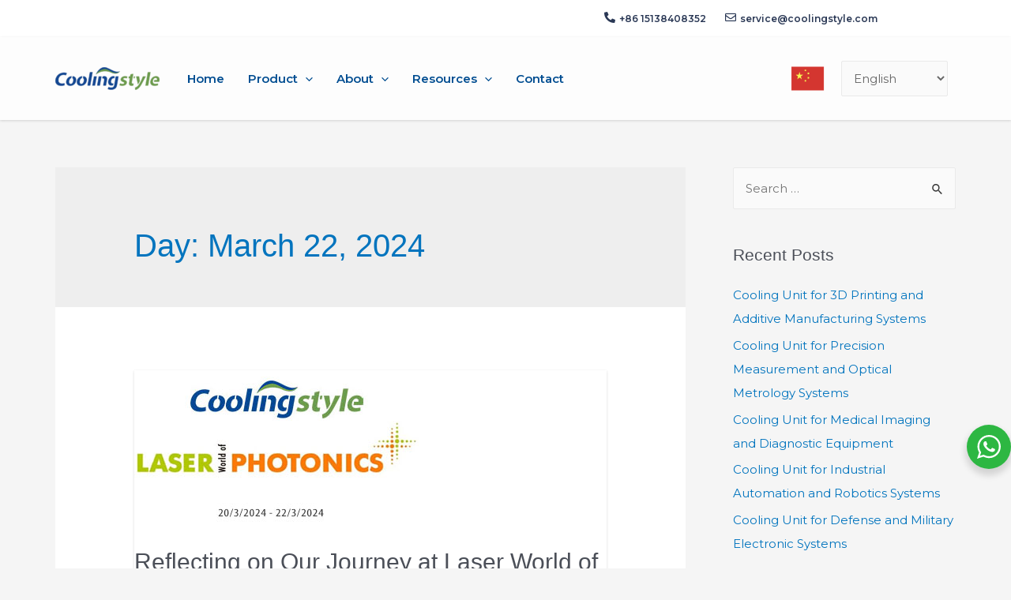

--- FILE ---
content_type: text/html; charset=UTF-8
request_url: https://coolingstyle.com/2024/03/22/
body_size: 57325
content:
<!DOCTYPE html>
<html lang="en-US">
<head>
<!-- Google Tag Manager -->
<script>(function(w,d,s,l,i){w[l]=w[l]||[];w[l].push({'gtm.start':
new Date().getTime(),event:'gtm.js'});var f=d.getElementsByTagName(s)[0],
j=d.createElement(s),dl=l!='dataLayer'?'&l='+l:'';j.async=true;j.src=
'https://www.googletagmanager.com/gtm.js?id='+i+dl;f.parentNode.insertBefore(j,f);
})(window,document,'script','dataLayer','GTM-TM24MZW');</script>
<!-- End Google Tag Manager --><meta charset="UTF-8">
<meta name="viewport" content="width=device-width, initial-scale=1">
<link rel="profile" href="https://gmpg.org/xfn/11">

<title>3 - 2024 - Custom Micro Cooling Solutions</title>
<!-- Google tag (gtag.js) consent mode dataLayer added by Site Kit -->
<script id="google_gtagjs-js-consent-mode-data-layer">
window.dataLayer = window.dataLayer || [];function gtag(){dataLayer.push(arguments);}
gtag('consent', 'default', {"ad_personalization":"denied","ad_storage":"denied","ad_user_data":"denied","analytics_storage":"denied","functionality_storage":"denied","security_storage":"denied","personalization_storage":"denied","region":["AT","BE","BG","CH","CY","CZ","DE","DK","EE","ES","FI","FR","GB","GR","HR","HU","IE","IS","IT","LI","LT","LU","LV","MT","NL","NO","PL","PT","RO","SE","SI","SK"],"wait_for_update":500});
window._googlesitekitConsentCategoryMap = {"statistics":["analytics_storage"],"marketing":["ad_storage","ad_user_data","ad_personalization"],"functional":["functionality_storage","security_storage"],"preferences":["personalization_storage"]};
window._googlesitekitConsents = {"ad_personalization":"denied","ad_storage":"denied","ad_user_data":"denied","analytics_storage":"denied","functionality_storage":"denied","security_storage":"denied","personalization_storage":"denied","region":["AT","BE","BG","CH","CY","CZ","DE","DK","EE","ES","FI","FR","GB","GR","HR","HU","IE","IS","IT","LI","LT","LU","LV","MT","NL","NO","PL","PT","RO","SE","SI","SK"],"wait_for_update":500};
</script>
<!-- End Google tag (gtag.js) consent mode dataLayer added by Site Kit -->
<meta name="robots" content="follow, noindex">
<meta property="og:url" content="https://coolingstyle.com/2024/03/22/">
<meta property="og:site_name" content="Custom Micro Cooling Solutions">
<meta property="og:locale" content="en_US">
<meta property="og:type" content="object">
<meta property="og:title" content="3 - 2024 - Custom Micro Cooling Solutions">
<meta property="og:image" content="https://coolingstyle.com/wp-content/uploads/2021/08/mini-compressor.jpg">
<meta property="og:image:secure_url" content="https://coolingstyle.com/wp-content/uploads/2021/08/mini-compressor.jpg">
<meta property="og:image:width" content="512">
<meta property="og:image:height" content="512">
<meta name="twitter:card" content="summary">
<meta name="twitter:title" content="3 - 2024 - Custom Micro Cooling Solutions">
<link rel='dns-prefetch' href='//www.googletagmanager.com' />
<link rel='dns-prefetch' href='//fonts.googleapis.com' />
<script>
window._wpemojiSettings = {"baseUrl":"https:\/\/s.w.org\/images\/core\/emoji\/15.0.3\/72x72\/","ext":".png","svgUrl":"https:\/\/s.w.org\/images\/core\/emoji\/15.0.3\/svg\/","svgExt":".svg","source":{"concatemoji":"https:\/\/coolingstyle.com\/wp-includes\/js\/wp-emoji-release.min.js?ver=75d42c3c63812bf55884b31db73d4826"}};
/*! This file is auto-generated */
!function(i,n){var o,s,e;function c(e){try{var t={supportTests:e,timestamp:(new Date).valueOf()};sessionStorage.setItem(o,JSON.stringify(t))}catch(e){}}function p(e,t,n){e.clearRect(0,0,e.canvas.width,e.canvas.height),e.fillText(t,0,0);var t=new Uint32Array(e.getImageData(0,0,e.canvas.width,e.canvas.height).data),r=(e.clearRect(0,0,e.canvas.width,e.canvas.height),e.fillText(n,0,0),new Uint32Array(e.getImageData(0,0,e.canvas.width,e.canvas.height).data));return t.every(function(e,t){return e===r[t]})}function u(e,t,n){switch(t){case"flag":return n(e,"\ud83c\udff3\ufe0f\u200d\u26a7\ufe0f","\ud83c\udff3\ufe0f\u200b\u26a7\ufe0f")?!1:!n(e,"\ud83c\uddfa\ud83c\uddf3","\ud83c\uddfa\u200b\ud83c\uddf3")&&!n(e,"\ud83c\udff4\udb40\udc67\udb40\udc62\udb40\udc65\udb40\udc6e\udb40\udc67\udb40\udc7f","\ud83c\udff4\u200b\udb40\udc67\u200b\udb40\udc62\u200b\udb40\udc65\u200b\udb40\udc6e\u200b\udb40\udc67\u200b\udb40\udc7f");case"emoji":return!n(e,"\ud83d\udc26\u200d\u2b1b","\ud83d\udc26\u200b\u2b1b")}return!1}function f(e,t,n){var r="undefined"!=typeof WorkerGlobalScope&&self instanceof WorkerGlobalScope?new OffscreenCanvas(300,150):i.createElement("canvas"),a=r.getContext("2d",{willReadFrequently:!0}),o=(a.textBaseline="top",a.font="600 32px Arial",{});return e.forEach(function(e){o[e]=t(a,e,n)}),o}function t(e){var t=i.createElement("script");t.src=e,t.defer=!0,i.head.appendChild(t)}"undefined"!=typeof Promise&&(o="wpEmojiSettingsSupports",s=["flag","emoji"],n.supports={everything:!0,everythingExceptFlag:!0},e=new Promise(function(e){i.addEventListener("DOMContentLoaded",e,{once:!0})}),new Promise(function(t){var n=function(){try{var e=JSON.parse(sessionStorage.getItem(o));if("object"==typeof e&&"number"==typeof e.timestamp&&(new Date).valueOf()<e.timestamp+604800&&"object"==typeof e.supportTests)return e.supportTests}catch(e){}return null}();if(!n){if("undefined"!=typeof Worker&&"undefined"!=typeof OffscreenCanvas&&"undefined"!=typeof URL&&URL.createObjectURL&&"undefined"!=typeof Blob)try{var e="postMessage("+f.toString()+"("+[JSON.stringify(s),u.toString(),p.toString()].join(",")+"));",r=new Blob([e],{type:"text/javascript"}),a=new Worker(URL.createObjectURL(r),{name:"wpTestEmojiSupports"});return void(a.onmessage=function(e){c(n=e.data),a.terminate(),t(n)})}catch(e){}c(n=f(s,u,p))}t(n)}).then(function(e){for(var t in e)n.supports[t]=e[t],n.supports.everything=n.supports.everything&&n.supports[t],"flag"!==t&&(n.supports.everythingExceptFlag=n.supports.everythingExceptFlag&&n.supports[t]);n.supports.everythingExceptFlag=n.supports.everythingExceptFlag&&!n.supports.flag,n.DOMReady=!1,n.readyCallback=function(){n.DOMReady=!0}}).then(function(){return e}).then(function(){var e;n.supports.everything||(n.readyCallback(),(e=n.source||{}).concatemoji?t(e.concatemoji):e.wpemoji&&e.twemoji&&(t(e.twemoji),t(e.wpemoji)))}))}((window,document),window._wpemojiSettings);
</script>
<link rel='stylesheet' id='wp-block-library-css' href='https://coolingstyle.com/wp-includes/css/dist/block-library/style.min.css?ver=75d42c3c63812bf55884b31db73d4826' media='all' />
<link rel='stylesheet' id='astra-theme-css-css' href='https://coolingstyle.com/wp-content/themes/astra/assets/css/minified/main.min.css?ver=3.7.2' media='all' />
<style id='astra-theme-css-inline-css'>
html{font-size:93.75%;}a,.page-title{color:var(--ast-global-color-0);}a:hover,a:focus{color:var(--ast-global-color-1);}body,button,input,select,textarea,.ast-button,.ast-custom-button{font-family:'Montserrat',sans-serif;font-weight:400;font-size:15px;font-size:1rem;}blockquote{color:var(--ast-global-color-3);}h1,.entry-content h1,h2,.entry-content h2,h3,.entry-content h3,h4,.entry-content h4,h5,.entry-content h5,h6,.entry-content h6,.site-title,.site-title a{font-family:Arial,Helvetica,Verdana,sans-serif;font-weight:400;}.site-title{font-size:35px;font-size:2.3333333333333rem;display:none;}header .custom-logo-link img{max-width:132px;}.astra-logo-svg{width:132px;}.ast-archive-description .ast-archive-title{font-size:40px;font-size:2.6666666666667rem;}.site-header .site-description{font-size:15px;font-size:1rem;display:none;}.entry-title{font-size:30px;font-size:2rem;}h1,.entry-content h1{font-size:40px;font-size:2.6666666666667rem;font-weight:400;font-family:Arial,Helvetica,Verdana,sans-serif;}h2,.entry-content h2{font-size:30px;font-size:2rem;font-weight:400;font-family:Arial,Helvetica,Verdana,sans-serif;}h3,.entry-content h3{font-size:25px;font-size:1.6666666666667rem;font-weight:400;font-family:Arial,Helvetica,Verdana,sans-serif;}h4,.entry-content h4{font-size:20px;font-size:1.3333333333333rem;font-weight:400;font-family:Arial,Helvetica,Verdana,sans-serif;}h5,.entry-content h5{font-size:18px;font-size:1.2rem;font-weight:400;font-family:Arial,Helvetica,Verdana,sans-serif;}h6,.entry-content h6{font-size:15px;font-size:1rem;font-weight:400;font-family:Arial,Helvetica,Verdana,sans-serif;}.ast-single-post .entry-title,.page-title{font-size:30px;font-size:2rem;}::selection{background-color:var(--ast-global-color-0);color:#ffffff;}body,h1,.entry-title a,.entry-content h1,h2,.entry-content h2,h3,.entry-content h3,h4,.entry-content h4,h5,.entry-content h5,h6,.entry-content h6{color:var(--ast-global-color-3);}.tagcloud a:hover,.tagcloud a:focus,.tagcloud a.current-item{color:#ffffff;border-color:var(--ast-global-color-0);background-color:var(--ast-global-color-0);}input:focus,input[type="text"]:focus,input[type="email"]:focus,input[type="url"]:focus,input[type="password"]:focus,input[type="reset"]:focus,input[type="search"]:focus,textarea:focus{border-color:var(--ast-global-color-0);}input[type="radio"]:checked,input[type=reset],input[type="checkbox"]:checked,input[type="checkbox"]:hover:checked,input[type="checkbox"]:focus:checked,input[type=range]::-webkit-slider-thumb{border-color:var(--ast-global-color-0);background-color:var(--ast-global-color-0);box-shadow:none;}.site-footer a:hover + .post-count,.site-footer a:focus + .post-count{background:var(--ast-global-color-0);border-color:var(--ast-global-color-0);}.single .nav-links .nav-previous,.single .nav-links .nav-next{color:var(--ast-global-color-0);}.entry-meta,.entry-meta *{line-height:1.45;color:var(--ast-global-color-0);}.entry-meta a:hover,.entry-meta a:hover *,.entry-meta a:focus,.entry-meta a:focus *,.page-links > .page-link,.page-links .page-link:hover,.post-navigation a:hover{color:var(--ast-global-color-1);}#cat option,.secondary .calendar_wrap thead a,.secondary .calendar_wrap thead a:visited{color:var(--ast-global-color-0);}.secondary .calendar_wrap #today,.ast-progress-val span{background:var(--ast-global-color-0);}.secondary a:hover + .post-count,.secondary a:focus + .post-count{background:var(--ast-global-color-0);border-color:var(--ast-global-color-0);}.calendar_wrap #today > a{color:#ffffff;}.page-links .page-link,.single .post-navigation a{color:var(--ast-global-color-0);}.widget-title{font-size:21px;font-size:1.4rem;color:var(--ast-global-color-3);}.single .ast-author-details .author-title{color:var(--ast-global-color-1);}#secondary,#secondary button,#secondary input,#secondary select,#secondary textarea{font-size:15px;font-size:1rem;}.ast-single-post .entry-content a,.ast-comment-content a:not(.ast-comment-edit-reply-wrap a){text-decoration:underline;}.ast-single-post .wp-block-button .wp-block-button__link,.ast-single-post .elementor-button-wrapper .elementor-button{text-decoration:none;}.site-logo-img img{ transition:all 0.2s linear;}#secondary {margin: 4em 0 2.5em;word-break: break-word;line-height: 2;}#secondary li {margin-bottom: 0.25em;}#secondary li:last-child {margin-bottom: 0;}@media (max-width: 768px) {.js_active .ast-plain-container.ast-single-post #secondary {margin-top: 1.5em;}}.ast-separate-container.ast-two-container #secondary .widget {background-color: #fff;padding: 2em;margin-bottom: 2em;}@media (min-width: 993px) {.ast-left-sidebar #secondary {padding-right: 60px;}.ast-right-sidebar #secondary {padding-left: 60px;}}@media (max-width: 993px) {.ast-right-sidebar #secondary {padding-left: 30px;}.ast-left-sidebar #secondary {padding-right: 30px;}}@media (max-width:921px){#ast-desktop-header{display:none;}}@media (min-width:921px){#ast-mobile-header{display:none;}}.wp-block-buttons.aligncenter{justify-content:center;}@media (min-width:1200px){.ast-separate-container.ast-right-sidebar .entry-content .wp-block-image.alignfull,.ast-separate-container.ast-left-sidebar .entry-content .wp-block-image.alignfull,.ast-separate-container.ast-right-sidebar .entry-content .wp-block-cover.alignfull,.ast-separate-container.ast-left-sidebar .entry-content .wp-block-cover.alignfull{margin-left:-6.67em;margin-right:-6.67em;max-width:unset;width:unset;}.ast-separate-container.ast-right-sidebar .entry-content .wp-block-image.alignwide,.ast-separate-container.ast-left-sidebar .entry-content .wp-block-image.alignwide,.ast-separate-container.ast-right-sidebar .entry-content .wp-block-cover.alignwide,.ast-separate-container.ast-left-sidebar .entry-content .wp-block-cover.alignwide{margin-left:-20px;margin-right:-20px;max-width:unset;width:unset;}}@media (min-width:1200px){.wp-block-group .has-background{padding:20px;}}@media (min-width:1200px){.ast-separate-container.ast-right-sidebar .entry-content .wp-block-group.alignwide,.ast-separate-container.ast-left-sidebar .entry-content .wp-block-group.alignwide,.ast-separate-container.ast-right-sidebar .entry-content .wp-block-cover.alignwide,.ast-separate-container.ast-left-sidebar .entry-content .wp-block-cover.alignwide{margin-left:-20px;margin-right:-20px;padding-left:20px;padding-right:20px;}.ast-separate-container.ast-right-sidebar .entry-content .wp-block-group.alignfull,.ast-separate-container.ast-left-sidebar .entry-content .wp-block-group.alignfull,.ast-separate-container.ast-right-sidebar .entry-content .wp-block-cover.alignfull,.ast-separate-container.ast-left-sidebar .entry-content .wp-block-cover.alignfull{margin-left:-6.67em;margin-right:-6.67em;padding-left:6.67em;padding-right:6.67em;}}@media (min-width:1200px){.wp-block-cover-image.alignwide .wp-block-cover__inner-container,.wp-block-cover.alignwide .wp-block-cover__inner-container,.wp-block-cover-image.alignfull .wp-block-cover__inner-container,.wp-block-cover.alignfull .wp-block-cover__inner-container{width:100%;}}.wp-block-columns{margin-bottom:unset;}.wp-block-image.size-full{margin:2rem 0;}.wp-block-separator.has-background{padding:0;}.wp-block-gallery{margin-bottom:1.6em;}.wp-block-group{padding-top:4em;padding-bottom:4em;}.wp-block-group__inner-container .wp-block-columns:last-child,.wp-block-group__inner-container :last-child,.wp-block-table table{margin-bottom:0;}.blocks-gallery-grid{width:100%;}.wp-block-navigation-link__content{padding:5px 0;}.wp-block-group .wp-block-group .has-text-align-center,.wp-block-group .wp-block-column .has-text-align-center{max-width:100%;}.has-text-align-center{margin:0 auto;}@media (min-width:1200px){.wp-block-cover__inner-container,.alignwide .wp-block-group__inner-container,.alignfull .wp-block-group__inner-container{max-width:1200px;margin:0 auto;}.wp-block-group.alignnone,.wp-block-group.aligncenter,.wp-block-group.alignleft,.wp-block-group.alignright,.wp-block-group.alignwide,.wp-block-columns.alignwide{margin:2rem 0 1rem 0;}}@media (max-width:1200px){.wp-block-group{padding:3em;}.wp-block-group .wp-block-group{padding:1.5em;}.wp-block-columns,.wp-block-column{margin:1rem 0;}}@media (min-width:921px){.wp-block-columns .wp-block-group{padding:2em;}}@media (max-width:544px){.wp-block-cover-image .wp-block-cover__inner-container,.wp-block-cover .wp-block-cover__inner-container{width:unset;}.wp-block-cover,.wp-block-cover-image{padding:2em 0;}.wp-block-group,.wp-block-cover{padding:2em;}.wp-block-media-text__media img,.wp-block-media-text__media video{width:unset;max-width:100%;}.wp-block-media-text.has-background .wp-block-media-text__content{padding:1em;}}@media (min-width:544px){.entry-content .wp-block-media-text.has-media-on-the-right .wp-block-media-text__content{padding:0 8% 0 0;}.entry-content .wp-block-media-text .wp-block-media-text__content{padding:0 0 0 8%;}.ast-plain-container .site-content .entry-content .has-custom-content-position.is-position-bottom-left > *,.ast-plain-container .site-content .entry-content .has-custom-content-position.is-position-bottom-right > *,.ast-plain-container .site-content .entry-content .has-custom-content-position.is-position-top-left > *,.ast-plain-container .site-content .entry-content .has-custom-content-position.is-position-top-right > *,.ast-plain-container .site-content .entry-content .has-custom-content-position.is-position-center-right > *,.ast-plain-container .site-content .entry-content .has-custom-content-position.is-position-center-left > *{margin:0;}}@media (max-width:544px){.entry-content .wp-block-media-text .wp-block-media-text__content{padding:8% 0;}.wp-block-media-text .wp-block-media-text__media img{width:auto;max-width:100%;}}.wp-block-button.is-style-outline .wp-block-button__link{border-color:var(--ast-global-color-0);}.wp-block-button.is-style-outline > .wp-block-button__link:not(.has-text-color),.wp-block-button.wp-block-button__link.is-style-outline:not(.has-text-color){color:var(--ast-global-color-0);}.wp-block-button.is-style-outline .wp-block-button__link:hover,.wp-block-button.is-style-outline .wp-block-button__link:focus{color:#ffffff !important;background-color:var(--ast-global-color-1);border-color:var(--ast-global-color-1);}.post-page-numbers.current .page-link,.ast-pagination .page-numbers.current{color:#ffffff;border-color:var(--ast-global-color-0);background-color:var(--ast-global-color-0);border-radius:2px;}@media (min-width:544px){.entry-content > .alignleft{margin-right:20px;}.entry-content > .alignright{margin-left:20px;}}h1.widget-title{font-weight:400;}h2.widget-title{font-weight:400;}h3.widget-title{font-weight:400;}@media (max-width:921px){.ast-separate-container .ast-article-post,.ast-separate-container .ast-article-single{padding:1.5em 2.14em;}.ast-separate-container #primary,.ast-separate-container #secondary{padding:1.5em 0;}#primary,#secondary{padding:1.5em 0;margin:0;}.ast-left-sidebar #content > .ast-container{display:flex;flex-direction:column-reverse;width:100%;}.ast-author-box img.avatar{margin:20px 0 0 0;}}@media (max-width:921px){#secondary.secondary{padding-top:0;}.ast-separate-container.ast-right-sidebar #secondary{padding-left:1em;padding-right:1em;}.ast-separate-container.ast-two-container #secondary{padding-left:0;padding-right:0;}.ast-page-builder-template .entry-header #secondary,.ast-page-builder-template #secondary{margin-top:1.5em;}}@media (max-width:921px){.ast-right-sidebar #primary{padding-right:0;}.ast-page-builder-template.ast-left-sidebar #secondary,.ast-page-builder-template.ast-right-sidebar #secondary{padding-right:20px;padding-left:20px;}.ast-right-sidebar #secondary,.ast-left-sidebar #primary{padding-left:0;}.ast-left-sidebar #secondary{padding-right:0;}}@media (min-width:922px){.ast-separate-container.ast-right-sidebar #primary,.ast-separate-container.ast-left-sidebar #primary{border:0;}.search-no-results.ast-separate-container #primary{margin-bottom:4em;}}@media (min-width:922px){.ast-right-sidebar #primary{border-right:1px solid #eee;}.ast-left-sidebar #primary{border-left:1px solid #eee;}.ast-right-sidebar #secondary{border-left:1px solid #eee;margin-left:-1px;}.ast-left-sidebar #secondary{border-right:1px solid #eee;margin-right:-1px;}.ast-separate-container.ast-two-container.ast-right-sidebar #secondary{padding-left:30px;padding-right:0;}.ast-separate-container.ast-two-container.ast-left-sidebar #secondary{padding-right:30px;padding-left:0;}.ast-separate-container.ast-right-sidebar #secondary,.ast-separate-container.ast-left-sidebar #secondary{border:0;margin-left:auto;margin-right:auto;}.ast-separate-container.ast-two-container #secondary .widget:last-child{margin-bottom:0;}}.elementor-button-wrapper .elementor-button{border-style:solid;text-decoration:none;border-top-width:0;border-right-width:0;border-left-width:0;border-bottom-width:0;}body .elementor-button.elementor-size-sm,body .elementor-button.elementor-size-xs,body .elementor-button.elementor-size-md,body .elementor-button.elementor-size-lg,body .elementor-button.elementor-size-xl,body .elementor-button{border-radius:2px;padding-top:15px;padding-right:30px;padding-bottom:15px;padding-left:30px;}@media (max-width:921px){.elementor-button-wrapper .elementor-button.elementor-size-sm,.elementor-button-wrapper .elementor-button.elementor-size-xs,.elementor-button-wrapper .elementor-button.elementor-size-md,.elementor-button-wrapper .elementor-button.elementor-size-lg,.elementor-button-wrapper .elementor-button.elementor-size-xl,.elementor-button-wrapper .elementor-button{padding-top:14px;padding-right:28px;padding-bottom:14px;padding-left:28px;}}@media (max-width:544px){.elementor-button-wrapper .elementor-button.elementor-size-sm,.elementor-button-wrapper .elementor-button.elementor-size-xs,.elementor-button-wrapper .elementor-button.elementor-size-md,.elementor-button-wrapper .elementor-button.elementor-size-lg,.elementor-button-wrapper .elementor-button.elementor-size-xl,.elementor-button-wrapper .elementor-button{padding-top:12px;padding-right:24px;padding-bottom:12px;padding-left:24px;}}.elementor-button-wrapper .elementor-button{border-color:var(--ast-global-color-0);background-color:var(--ast-global-color-0);}.elementor-button-wrapper .elementor-button:hover,.elementor-button-wrapper .elementor-button:focus{color:#ffffff;background-color:var(--ast-global-color-1);border-color:var(--ast-global-color-1);}.wp-block-button .wp-block-button__link,.elementor-button-wrapper .elementor-button,.elementor-button-wrapper .elementor-button:visited{color:#ffffff;}.elementor-button-wrapper .elementor-button{font-family:inherit;font-weight:inherit;line-height:1;}.wp-block-button .wp-block-button__link:hover,.wp-block-button .wp-block-button__link:focus{color:#ffffff;background-color:var(--ast-global-color-1);border-color:var(--ast-global-color-1);}.wp-block-button .wp-block-button__link{border-style:solid;border-color:var(--ast-global-color-0);background-color:var(--ast-global-color-0);color:#ffffff;font-family:inherit;font-weight:inherit;line-height:1;border-radius:2px;padding-top:15px;padding-right:30px;padding-bottom:15px;padding-left:30px;}@media (max-width:921px){.wp-block-button .wp-block-button__link{padding-top:14px;padding-right:28px;padding-bottom:14px;padding-left:28px;}}@media (max-width:544px){.wp-block-button .wp-block-button__link{padding-top:12px;padding-right:24px;padding-bottom:12px;padding-left:24px;}}.menu-toggle,button,.ast-button,.ast-custom-button,.button,input#submit,input[type="button"],input[type="submit"],input[type="reset"],form[CLASS*="wp-block-search__"].wp-block-search .wp-block-search__inside-wrapper .wp-block-search__button{border-style:solid;border-top-width:0;border-right-width:0;border-left-width:0;border-bottom-width:0;color:#ffffff;border-color:var(--ast-global-color-0);background-color:var(--ast-global-color-0);border-radius:2px;padding-top:15px;padding-right:30px;padding-bottom:15px;padding-left:30px;font-family:inherit;font-weight:inherit;line-height:1;}button:focus,.menu-toggle:hover,button:hover,.ast-button:hover,.ast-custom-button:hover .button:hover,.ast-custom-button:hover ,input[type=reset]:hover,input[type=reset]:focus,input#submit:hover,input#submit:focus,input[type="button"]:hover,input[type="button"]:focus,input[type="submit"]:hover,input[type="submit"]:focus,form[CLASS*="wp-block-search__"].wp-block-search .wp-block-search__inside-wrapper .wp-block-search__button:hover,form[CLASS*="wp-block-search__"].wp-block-search .wp-block-search__inside-wrapper .wp-block-search__button:focus{color:#ffffff;background-color:var(--ast-global-color-1);border-color:var(--ast-global-color-1);}@media (min-width:544px){.ast-container{max-width:100%;}}@media (max-width:544px){.ast-separate-container .ast-article-post,.ast-separate-container .ast-article-single,.ast-separate-container .comments-title,.ast-separate-container .ast-archive-description{padding:1.5em 1em;}.ast-separate-container #content .ast-container{padding-left:0.54em;padding-right:0.54em;}.ast-separate-container .ast-comment-list li.depth-1{padding:1.5em 1em;margin-bottom:1.5em;}.ast-separate-container .ast-comment-list .bypostauthor{padding:.5em;}.ast-search-menu-icon.ast-dropdown-active .search-field{width:170px;}.menu-toggle,button,.ast-button,.button,input#submit,input[type="button"],input[type="submit"],input[type="reset"]{padding-top:12px;padding-right:24px;padding-bottom:12px;padding-left:24px;}.ast-separate-container #secondary{padding-top:0;}.ast-separate-container.ast-two-container #secondary .widget{margin-bottom:1.5em;padding-left:1em;padding-right:1em;}}@media (max-width:921px){.menu-toggle,button,.ast-button,.button,input#submit,input[type="button"],input[type="submit"],input[type="reset"]{padding-top:14px;padding-right:28px;padding-bottom:14px;padding-left:28px;}.ast-mobile-header-stack .main-header-bar .ast-search-menu-icon{display:inline-block;}.ast-header-break-point.ast-header-custom-item-outside .ast-mobile-header-stack .main-header-bar .ast-search-icon{margin:0;}.ast-comment-avatar-wrap img{max-width:2.5em;}.ast-separate-container .ast-comment-list li.depth-1{padding:1.5em 2.14em;}.ast-separate-container .comment-respond{padding:2em 2.14em;}.ast-comment-meta{padding:0 1.8888em 1.3333em;}}@media (max-width:921px){.site-title{display:none;}.ast-archive-description .ast-archive-title{font-size:40px;}.site-header .site-description{display:none;}.entry-title{font-size:30px;}h1,.entry-content h1{font-size:30px;}h2,.entry-content h2{font-size:25px;}h3,.entry-content h3{font-size:20px;}.ast-single-post .entry-title,.page-title{font-size:30px;}}@media (max-width:544px){.site-title{display:none;}.ast-archive-description .ast-archive-title{font-size:40px;}.site-header .site-description{display:none;}.entry-title{font-size:30px;}h1,.entry-content h1{font-size:30px;}h2,.entry-content h2{font-size:25px;}h3,.entry-content h3{font-size:20px;}.ast-single-post .entry-title,.page-title{font-size:30px;}}@media (max-width:921px){html{font-size:85.5%;}}@media (max-width:544px){html{font-size:85.5%;}}@media (min-width:922px){.ast-container{max-width:1180px;}}@media (min-width:922px){.site-content .ast-container{display:flex;}}@media (max-width:921px){.site-content .ast-container{flex-direction:column;}}@media (min-width:922px){.main-header-menu .sub-menu .menu-item.ast-left-align-sub-menu:hover > .sub-menu,.main-header-menu .sub-menu .menu-item.ast-left-align-sub-menu.focus > .sub-menu{margin-left:-0px;}}.wp-block-search {margin-bottom: 20px;}.wp-block-site-tagline {margin-top: 20px;}form.wp-block-search .wp-block-search__input,.wp-block-search.wp-block-search__button-inside .wp-block-search__inside-wrapper,.wp-block-search.wp-block-search__button-inside .wp-block-search__inside-wrapper {border-color: #eaeaea;background: #fafafa;}.wp-block-search.wp-block-search__button-inside .wp-block-search__inside-wrapper .wp-block-search__input:focus,.wp-block-loginout input:focus {outline: thin dotted;}.wp-block-loginout input:focus {border-color: transparent;} form.wp-block-search .wp-block-search__inside-wrapper .wp-block-search__input {padding: 12px;}form.wp-block-search .wp-block-search__button svg {fill: currentColor;width: 20px;height: 20px;}.wp-block-loginout p label {display: block;}.wp-block-loginout p:not(.login-remember):not(.login-submit) input {width: 100%;}.wp-block-loginout .login-remember input {width: 1.1rem;height: 1.1rem;margin: 0 5px 4px 0;vertical-align: middle;}:root .has-ast-global-color-0-color{color:var(--ast-global-color-0);}:root .has-ast-global-color-0-background-color{background-color:var(--ast-global-color-0);}:root .wp-block-button .has-ast-global-color-0-color{color:var(--ast-global-color-0);}:root .wp-block-button .has-ast-global-color-0-background-color{background-color:var(--ast-global-color-0);}:root .has-ast-global-color-1-color{color:var(--ast-global-color-1);}:root .has-ast-global-color-1-background-color{background-color:var(--ast-global-color-1);}:root .wp-block-button .has-ast-global-color-1-color{color:var(--ast-global-color-1);}:root .wp-block-button .has-ast-global-color-1-background-color{background-color:var(--ast-global-color-1);}:root .has-ast-global-color-2-color{color:var(--ast-global-color-2);}:root .has-ast-global-color-2-background-color{background-color:var(--ast-global-color-2);}:root .wp-block-button .has-ast-global-color-2-color{color:var(--ast-global-color-2);}:root .wp-block-button .has-ast-global-color-2-background-color{background-color:var(--ast-global-color-2);}:root .has-ast-global-color-3-color{color:var(--ast-global-color-3);}:root .has-ast-global-color-3-background-color{background-color:var(--ast-global-color-3);}:root .wp-block-button .has-ast-global-color-3-color{color:var(--ast-global-color-3);}:root .wp-block-button .has-ast-global-color-3-background-color{background-color:var(--ast-global-color-3);}:root .has-ast-global-color-4-color{color:var(--ast-global-color-4);}:root .has-ast-global-color-4-background-color{background-color:var(--ast-global-color-4);}:root .wp-block-button .has-ast-global-color-4-color{color:var(--ast-global-color-4);}:root .wp-block-button .has-ast-global-color-4-background-color{background-color:var(--ast-global-color-4);}:root .has-ast-global-color-5-color{color:var(--ast-global-color-5);}:root .has-ast-global-color-5-background-color{background-color:var(--ast-global-color-5);}:root .wp-block-button .has-ast-global-color-5-color{color:var(--ast-global-color-5);}:root .wp-block-button .has-ast-global-color-5-background-color{background-color:var(--ast-global-color-5);}:root .has-ast-global-color-6-color{color:var(--ast-global-color-6);}:root .has-ast-global-color-6-background-color{background-color:var(--ast-global-color-6);}:root .wp-block-button .has-ast-global-color-6-color{color:var(--ast-global-color-6);}:root .wp-block-button .has-ast-global-color-6-background-color{background-color:var(--ast-global-color-6);}:root .has-ast-global-color-7-color{color:var(--ast-global-color-7);}:root .has-ast-global-color-7-background-color{background-color:var(--ast-global-color-7);}:root .wp-block-button .has-ast-global-color-7-color{color:var(--ast-global-color-7);}:root .wp-block-button .has-ast-global-color-7-background-color{background-color:var(--ast-global-color-7);}:root .has-ast-global-color-8-color{color:var(--ast-global-color-8);}:root .has-ast-global-color-8-background-color{background-color:var(--ast-global-color-8);}:root .wp-block-button .has-ast-global-color-8-color{color:var(--ast-global-color-8);}:root .wp-block-button .has-ast-global-color-8-background-color{background-color:var(--ast-global-color-8);}:root{--ast-global-color-0:#0274be;--ast-global-color-1:#3a3a3a;--ast-global-color-2:#3a3a3a;--ast-global-color-3:#4B4F58;--ast-global-color-4:#F5F5F5;--ast-global-color-5:#FFFFFF;--ast-global-color-6:#F2F5F7;--ast-global-color-7:#424242;--ast-global-color-8:#000000;}.ast-breadcrumbs .trail-browse,.ast-breadcrumbs .trail-items,.ast-breadcrumbs .trail-items li{display:inline-block;margin:0;padding:0;border:none;background:inherit;text-indent:0;}.ast-breadcrumbs .trail-browse{font-size:inherit;font-style:inherit;font-weight:inherit;color:inherit;}.ast-breadcrumbs .trail-items{list-style:none;}.trail-items li::after{padding:0 0.3em;content:"\00bb";}.trail-items li:last-of-type::after{display:none;}h1,.entry-content h1,h2,.entry-content h2,h3,.entry-content h3,h4,.entry-content h4,h5,.entry-content h5,h6,.entry-content h6{color:var(--ast-global-color-2);}@media (max-width:921px){.ast-builder-grid-row-container.ast-builder-grid-row-tablet-3-firstrow .ast-builder-grid-row > *:first-child,.ast-builder-grid-row-container.ast-builder-grid-row-tablet-3-lastrow .ast-builder-grid-row > *:last-child{grid-column:1 / -1;}}@media (max-width:544px){.ast-builder-grid-row-container.ast-builder-grid-row-mobile-3-firstrow .ast-builder-grid-row > *:first-child,.ast-builder-grid-row-container.ast-builder-grid-row-mobile-3-lastrow .ast-builder-grid-row > *:last-child{grid-column:1 / -1;}}.ast-builder-layout-element[data-section="title_tagline"]{display:flex;}@media (max-width:921px){.ast-header-break-point .ast-builder-layout-element[data-section="title_tagline"]{display:flex;}}@media (max-width:544px){.ast-header-break-point .ast-builder-layout-element[data-section="title_tagline"]{display:flex;}}.ast-builder-menu-1{font-family:inherit;font-weight:600;text-transform:capitalize;}.ast-builder-menu-1 .menu-item > .menu-link{font-size:1em;color:#004d91;}.ast-builder-menu-1 .menu-item > .ast-menu-toggle{color:#004d91;}.ast-builder-menu-1 .menu-item:hover > .menu-link,.ast-builder-menu-1 .inline-on-mobile .menu-item:hover > .ast-menu-toggle{color:#000000;}.ast-builder-menu-1 .menu-item:hover > .ast-menu-toggle{color:#000000;}.ast-builder-menu-1 .menu-item.current-menu-item > .menu-link,.ast-builder-menu-1 .inline-on-mobile .menu-item.current-menu-item > .ast-menu-toggle,.ast-builder-menu-1 .current-menu-ancestor > .menu-link{color:#004d91;}.ast-builder-menu-1 .menu-item.current-menu-item > .ast-menu-toggle{color:#004d91;}.ast-builder-menu-1 .sub-menu,.ast-builder-menu-1 .inline-on-mobile .sub-menu{border-top-width:2px;border-bottom-width:0;border-right-width:0;border-left-width:0;border-color:var(--ast-global-color-0);border-style:solid;border-radius:0;}.ast-builder-menu-1 .main-header-menu > .menu-item > .sub-menu,.ast-builder-menu-1 .main-header-menu > .menu-item > .astra-full-megamenu-wrapper{margin-top:0;}.ast-desktop .ast-builder-menu-1 .main-header-menu > .menu-item > .sub-menu:before,.ast-desktop .ast-builder-menu-1 .main-header-menu > .menu-item > .astra-full-megamenu-wrapper:before{height:calc( 0px + 5px );}.ast-desktop .ast-builder-menu-1 .menu-item .sub-menu .menu-link{border-style:none;}@media (max-width:921px){.ast-header-break-point .ast-builder-menu-1 .menu-item.menu-item-has-children > .ast-menu-toggle{top:0;}.ast-builder-menu-1 .menu-item-has-children > .menu-link:after{content:unset;}}@media (max-width:544px){.ast-header-break-point .ast-builder-menu-1 .menu-item.menu-item-has-children > .ast-menu-toggle{top:0;}}.ast-builder-menu-1{display:flex;}@media (max-width:921px){.ast-header-break-point .ast-builder-menu-1{display:flex;}}@media (max-width:544px){.ast-header-break-point .ast-builder-menu-1{display:flex;}}.header-widget-area[data-section="sidebar-widgets-header-widget-1"]{display:block;}@media (max-width:921px){.ast-header-break-point .header-widget-area[data-section="sidebar-widgets-header-widget-1"]{display:block;}}@media (max-width:544px){.ast-header-break-point .header-widget-area[data-section="sidebar-widgets-header-widget-1"]{display:block;}}.header-widget-area[data-section="sidebar-widgets-header-widget-2"]{display:block;}@media (max-width:921px){.ast-header-break-point .header-widget-area[data-section="sidebar-widgets-header-widget-2"]{display:block;}}@media (max-width:544px){.ast-header-break-point .header-widget-area[data-section="sidebar-widgets-header-widget-2"]{display:block;}}.elementor-template-full-width .ast-container{display:block;}@media (max-width:544px){.elementor-element .elementor-wc-products .woocommerce[class*="columns-"] ul.products li.product{width:auto;margin:0;}.elementor-element .woocommerce .woocommerce-result-count{float:none;}}.ast-desktop .ast-mega-menu-enabled .ast-builder-menu-1 div:not( .astra-full-megamenu-wrapper) .sub-menu,.ast-desktop .ast-builder-menu-1 .sub-menu,.ast-builder-menu-1 .inline-on-mobile .sub-menu,.ast-desktop .ast-builder-menu-1 .astra-full-megamenu-wrapper,.ast-desktop .ast-builder-menu-1 .sub-menu{box-shadow:0px 4px 10px -2px rgba(0,0,0,0.1);}.ast-desktop .ast-mobile-popup-drawer.active .ast-mobile-popup-inner{max-width:35%;}@media (max-width:921px){.ast-mobile-popup-drawer.active .ast-mobile-popup-inner{max-width:90%;}}@media (max-width:544px){.ast-mobile-popup-drawer.active .ast-mobile-popup-inner{max-width:90%;}}.ast-header-break-point .main-header-bar{border-bottom-width:1px;}@media (min-width:922px){.main-header-bar{border-bottom-width:1px;}}@media (min-width:922px){#primary{width:70%;}#secondary{width:30%;}}.ast-safari-browser-less-than-11 .main-header-menu .menu-item,.ast-safari-browser-less-than-11 .main-header-bar .ast-masthead-custom-menu-items{display:block;}.main-header-menu .menu-item,#astra-footer-menu .menu-item,.main-header-bar .ast-masthead-custom-menu-items{-js-display:flex;display:flex;-webkit-box-pack:center;-webkit-justify-content:center;-moz-box-pack:center;-ms-flex-pack:center;justify-content:center;-webkit-box-orient:vertical;-webkit-box-direction:normal;-webkit-flex-direction:column;-moz-box-orient:vertical;-moz-box-direction:normal;-ms-flex-direction:column;flex-direction:column;}.main-header-menu > .menu-item > .menu-link,#astra-footer-menu > .menu-item > .menu-link,{height:100%;-webkit-box-align:center;-webkit-align-items:center;-moz-box-align:center;-ms-flex-align:center;align-items:center;-js-display:flex;display:flex;}.ast-header-break-point .main-navigation ul .menu-item .menu-link .icon-arrow:first-of-type svg{top:.2em;margin-top:0px;margin-left:0px;width:.65em;transform:translate(0,-2px) rotateZ(270deg);}.ast-mobile-popup-content .ast-submenu-expanded > .ast-menu-toggle{transform:rotateX(180deg);}.ast-separate-container .blog-layout-1,.ast-separate-container .blog-layout-2,.ast-separate-container .blog-layout-3{background-color:transparent;background-image:none;}.ast-separate-container .ast-article-post{background-color:var(--ast-global-color-5);;}@media (max-width:921px){.ast-separate-container .ast-article-post{background-color:var(--ast-global-color-5);;}}@media (max-width:544px){.ast-separate-container .ast-article-post{background-color:var(--ast-global-color-5);;}}.ast-separate-container .ast-article-single:not(.ast-related-post),.ast-separate-container .comments-area .comment-respond,.ast-separate-container .comments-area .ast-comment-list li,.ast-separate-container .ast-woocommerce-container,.ast-separate-container .error-404,.ast-separate-container .no-results,.single.ast-separate-container .ast-author-meta,.ast-separate-container .related-posts-title-wrapper,.ast-separate-container.ast-two-container #secondary .widget,.ast-separate-container .comments-count-wrapper,.ast-box-layout.ast-plain-container .site-content,.ast-padded-layout.ast-plain-container .site-content,.ast-separate-container .comments-area .comments-title{background-color:var(--ast-global-color-5);;}@media (max-width:921px){.ast-separate-container .ast-article-single:not(.ast-related-post),.ast-separate-container .comments-area .comment-respond,.ast-separate-container .comments-area .ast-comment-list li,.ast-separate-container .ast-woocommerce-container,.ast-separate-container .error-404,.ast-separate-container .no-results,.single.ast-separate-container .ast-author-meta,.ast-separate-container .related-posts-title-wrapper,.ast-separate-container.ast-two-container #secondary .widget,.ast-separate-container .comments-count-wrapper,.ast-box-layout.ast-plain-container .site-content,.ast-padded-layout.ast-plain-container .site-content,.ast-separate-container .comments-area .comments-title{background-color:var(--ast-global-color-5);;}}@media (max-width:544px){.ast-separate-container .ast-article-single:not(.ast-related-post),.ast-separate-container .comments-area .comment-respond,.ast-separate-container .comments-area .ast-comment-list li,.ast-separate-container .ast-woocommerce-container,.ast-separate-container .error-404,.ast-separate-container .no-results,.single.ast-separate-container .ast-author-meta,.ast-separate-container .related-posts-title-wrapper,.ast-separate-container.ast-two-container #secondary .widget,.ast-separate-container .comments-count-wrapper,.ast-box-layout.ast-plain-container .site-content,.ast-padded-layout.ast-plain-container .site-content,.ast-separate-container .comments-area .comments-title{background-color:var(--ast-global-color-5);;}}.ast-mobile-header-content > *,.ast-desktop-header-content > * {padding: 10px 0;height: auto;}.ast-mobile-header-content > *:first-child,.ast-desktop-header-content > *:first-child {padding-top: 10px;}.ast-mobile-header-content > .ast-builder-menu,.ast-desktop-header-content > .ast-builder-menu {padding-top: 0;}.ast-mobile-header-content > *:last-child,.ast-desktop-header-content > *:last-child {padding-bottom: 0;}.ast-mobile-header-content .ast-search-menu-icon.ast-inline-search label,.ast-desktop-header-content .ast-search-menu-icon.ast-inline-search label {width: 100%;}.ast-desktop-header-content .main-header-bar-navigation .ast-submenu-expanded > .ast-menu-toggle::before {transform: rotateX(180deg);}#ast-desktop-header .ast-desktop-header-content,.ast-mobile-header-content .ast-search-icon,.ast-desktop-header-content .ast-search-icon,.ast-mobile-header-wrap .ast-mobile-header-content,.ast-main-header-nav-open.ast-popup-nav-open .ast-mobile-header-wrap .ast-mobile-header-content,.ast-main-header-nav-open.ast-popup-nav-open .ast-desktop-header-content {display: none;}.ast-main-header-nav-open.ast-header-break-point #ast-desktop-header .ast-desktop-header-content,.ast-main-header-nav-open.ast-header-break-point .ast-mobile-header-wrap .ast-mobile-header-content {display: block;}.ast-desktop .ast-desktop-header-content .astra-menu-animation-slide-up > .menu-item > .sub-menu,.ast-desktop .ast-desktop-header-content .astra-menu-animation-slide-up > .menu-item .menu-item > .sub-menu,.ast-desktop .ast-desktop-header-content .astra-menu-animation-slide-down > .menu-item > .sub-menu,.ast-desktop .ast-desktop-header-content .astra-menu-animation-slide-down > .menu-item .menu-item > .sub-menu,.ast-desktop .ast-desktop-header-content .astra-menu-animation-fade > .menu-item > .sub-menu,.ast-desktop .ast-desktop-header-content .astra-menu-animation-fade > .menu-item .menu-item > .sub-menu {opacity: 1;visibility: visible;}.ast-hfb-header.ast-default-menu-enable.ast-header-break-point .ast-mobile-header-wrap .ast-mobile-header-content .main-header-bar-navigation {width: unset;margin: unset;}.ast-mobile-header-content.content-align-flex-end .main-header-bar-navigation .menu-item-has-children > .ast-menu-toggle,.ast-desktop-header-content.content-align-flex-end .main-header-bar-navigation .menu-item-has-children > .ast-menu-toggle {left: calc( 20px - 0.907em);}.ast-mobile-header-content .ast-search-menu-icon,.ast-mobile-header-content .ast-search-menu-icon.slide-search,.ast-desktop-header-content .ast-search-menu-icon,.ast-desktop-header-content .ast-search-menu-icon.slide-search {width: 100%;position: relative;display: block;right: auto;transform: none;}.ast-mobile-header-content .ast-search-menu-icon.slide-search .search-form,.ast-mobile-header-content .ast-search-menu-icon .search-form,.ast-desktop-header-content .ast-search-menu-icon.slide-search .search-form,.ast-desktop-header-content .ast-search-menu-icon .search-form {right: 0;visibility: visible;opacity: 1;position: relative;top: auto;transform: none;padding: 0;display: block;overflow: hidden;}.ast-mobile-header-content .ast-search-menu-icon.ast-inline-search .search-field,.ast-mobile-header-content .ast-search-menu-icon .search-field,.ast-desktop-header-content .ast-search-menu-icon.ast-inline-search .search-field,.ast-desktop-header-content .ast-search-menu-icon .search-field {width: 100%;padding-right: 5.5em;}.ast-mobile-header-content .ast-search-menu-icon .search-submit,.ast-desktop-header-content .ast-search-menu-icon .search-submit {display: block;position: absolute;height: 100%;top: 0;right: 0;padding: 0 1em;border-radius: 0;}.ast-hfb-header.ast-default-menu-enable.ast-header-break-point .ast-mobile-header-wrap .ast-mobile-header-content .main-header-bar-navigation ul .sub-menu .menu-link {padding-left: 30px;}.ast-hfb-header.ast-default-menu-enable.ast-header-break-point .ast-mobile-header-wrap .ast-mobile-header-content .main-header-bar-navigation .sub-menu .menu-item .menu-item .menu-link {padding-left: 40px;}.ast-mobile-popup-drawer.active .ast-mobile-popup-inner{background-color:#ffffff;;}.ast-mobile-header-wrap .ast-mobile-header-content,.ast-desktop-header-content{background-color:#ffffff;;}.ast-mobile-popup-content > *,.ast-mobile-header-content > *,.ast-desktop-popup-content > *,.ast-desktop-header-content > *{padding-top:0;padding-bottom:0;}.content-align-flex-start .ast-builder-layout-element{justify-content:flex-start;}.content-align-flex-start .main-header-menu{text-align:left;}.ast-mobile-popup-drawer.active .menu-toggle-close{color:#3a3a3a;}.ast-mobile-header-wrap .ast-primary-header-bar,.ast-primary-header-bar .site-primary-header-wrap{min-height:60px;}.ast-desktop .ast-primary-header-bar .main-header-menu > .menu-item{line-height:60px;}@media (max-width:921px){#masthead .ast-mobile-header-wrap .ast-primary-header-bar,#masthead .ast-mobile-header-wrap .ast-below-header-bar{padding-left:20px;padding-right:20px;}}.ast-header-break-point .ast-primary-header-bar{border-bottom-width:0;border-bottom-color:#eaeaea;border-bottom-style:solid;}@media (min-width:922px){.ast-primary-header-bar{border-bottom-width:0;border-bottom-color:#eaeaea;border-bottom-style:solid;}}.ast-primary-header-bar{background-color:rgba(255,255,255,0.85);;background-image:none;;}.ast-primary-header-bar{display:block;}@media (max-width:921px){.ast-header-break-point .ast-primary-header-bar{display:grid;}}@media (max-width:544px){.ast-header-break-point .ast-primary-header-bar{display:grid;}}[data-section="section-header-mobile-trigger"] .ast-button-wrap .ast-mobile-menu-trigger-minimal{color:var(--ast-global-color-0);border:none;background:transparent;}[data-section="section-header-mobile-trigger"] .ast-button-wrap .mobile-menu-toggle-icon .ast-mobile-svg{width:20px;height:20px;fill:var(--ast-global-color-0);}[data-section="section-header-mobile-trigger"] .ast-button-wrap .mobile-menu-wrap .mobile-menu{color:var(--ast-global-color-0);}.ast-builder-menu-mobile .main-navigation .menu-item > .menu-link{font-family:inherit;font-weight:inherit;}.ast-builder-menu-mobile .main-navigation .menu-item.menu-item-has-children > .ast-menu-toggle{top:0;}.ast-builder-menu-mobile .main-navigation .menu-item-has-children > .menu-link:after{content:unset;}.ast-hfb-header .ast-builder-menu-mobile .main-header-menu,.ast-hfb-header .ast-builder-menu-mobile .main-navigation .menu-item .menu-link,.ast-hfb-header .ast-builder-menu-mobile .main-navigation .menu-item .sub-menu .menu-link{border-style:none;}.ast-builder-menu-mobile .main-navigation .menu-item.menu-item-has-children > .ast-menu-toggle{top:0;}@media (max-width:921px){.ast-builder-menu-mobile .main-navigation .menu-item.menu-item-has-children > .ast-menu-toggle{top:0;}.ast-builder-menu-mobile .main-navigation .menu-item-has-children > .menu-link:after{content:unset;}}@media (max-width:544px){.ast-builder-menu-mobile .main-navigation .menu-item.menu-item-has-children > .ast-menu-toggle{top:0;}}.ast-builder-menu-mobile .main-navigation{display:block;}@media (max-width:921px){.ast-header-break-point .ast-builder-menu-mobile .main-navigation{display:block;}}@media (max-width:544px){.ast-header-break-point .ast-builder-menu-mobile .main-navigation{display:block;}}:root{--e-global-color-astglobalcolor0:#0274be;--e-global-color-astglobalcolor1:#3a3a3a;--e-global-color-astglobalcolor2:#3a3a3a;--e-global-color-astglobalcolor3:#4B4F58;--e-global-color-astglobalcolor4:#F5F5F5;--e-global-color-astglobalcolor5:#FFFFFF;--e-global-color-astglobalcolor6:#F2F5F7;--e-global-color-astglobalcolor7:#424242;--e-global-color-astglobalcolor8:#000000;}
</style>
<link rel='stylesheet' id='astra-google-fonts-css' href='https://fonts.googleapis.com/css?family=Montserrat%3A400%2C&#038;display=fallback&#038;ver=3.7.2' media='all' />
<style id='wp-emoji-styles-inline-css'>

	img.wp-smiley, img.emoji {
		display: inline !important;
		border: none !important;
		box-shadow: none !important;
		height: 1em !important;
		width: 1em !important;
		margin: 0 0.07em !important;
		vertical-align: -0.1em !important;
		background: none !important;
		padding: 0 !important;
	}
</style>
<style id='wpseopress-local-business-style-inline-css'>
span.wp-block-wpseopress-local-business-field{margin-right:8px}

</style>
<link rel='stylesheet' id='nta-css-popup-css' href='https://coolingstyle.com/wp-content/plugins/wp-whatsapp/assets/dist/css/style.css?ver=75d42c3c63812bf55884b31db73d4826' media='all' />
<style id='global-styles-inline-css'>
:root{--wp--preset--aspect-ratio--square: 1;--wp--preset--aspect-ratio--4-3: 4/3;--wp--preset--aspect-ratio--3-4: 3/4;--wp--preset--aspect-ratio--3-2: 3/2;--wp--preset--aspect-ratio--2-3: 2/3;--wp--preset--aspect-ratio--16-9: 16/9;--wp--preset--aspect-ratio--9-16: 9/16;--wp--preset--color--black: #000000;--wp--preset--color--cyan-bluish-gray: #abb8c3;--wp--preset--color--white: #ffffff;--wp--preset--color--pale-pink: #f78da7;--wp--preset--color--vivid-red: #cf2e2e;--wp--preset--color--luminous-vivid-orange: #ff6900;--wp--preset--color--luminous-vivid-amber: #fcb900;--wp--preset--color--light-green-cyan: #7bdcb5;--wp--preset--color--vivid-green-cyan: #00d084;--wp--preset--color--pale-cyan-blue: #8ed1fc;--wp--preset--color--vivid-cyan-blue: #0693e3;--wp--preset--color--vivid-purple: #9b51e0;--wp--preset--color--ast-global-color-0: var(--ast-global-color-0);--wp--preset--color--ast-global-color-1: var(--ast-global-color-1);--wp--preset--color--ast-global-color-2: var(--ast-global-color-2);--wp--preset--color--ast-global-color-3: var(--ast-global-color-3);--wp--preset--color--ast-global-color-4: var(--ast-global-color-4);--wp--preset--color--ast-global-color-5: var(--ast-global-color-5);--wp--preset--color--ast-global-color-6: var(--ast-global-color-6);--wp--preset--color--ast-global-color-7: var(--ast-global-color-7);--wp--preset--color--ast-global-color-8: var(--ast-global-color-8);--wp--preset--gradient--vivid-cyan-blue-to-vivid-purple: linear-gradient(135deg,rgba(6,147,227,1) 0%,rgb(155,81,224) 100%);--wp--preset--gradient--light-green-cyan-to-vivid-green-cyan: linear-gradient(135deg,rgb(122,220,180) 0%,rgb(0,208,130) 100%);--wp--preset--gradient--luminous-vivid-amber-to-luminous-vivid-orange: linear-gradient(135deg,rgba(252,185,0,1) 0%,rgba(255,105,0,1) 100%);--wp--preset--gradient--luminous-vivid-orange-to-vivid-red: linear-gradient(135deg,rgba(255,105,0,1) 0%,rgb(207,46,46) 100%);--wp--preset--gradient--very-light-gray-to-cyan-bluish-gray: linear-gradient(135deg,rgb(238,238,238) 0%,rgb(169,184,195) 100%);--wp--preset--gradient--cool-to-warm-spectrum: linear-gradient(135deg,rgb(74,234,220) 0%,rgb(151,120,209) 20%,rgb(207,42,186) 40%,rgb(238,44,130) 60%,rgb(251,105,98) 80%,rgb(254,248,76) 100%);--wp--preset--gradient--blush-light-purple: linear-gradient(135deg,rgb(255,206,236) 0%,rgb(152,150,240) 100%);--wp--preset--gradient--blush-bordeaux: linear-gradient(135deg,rgb(254,205,165) 0%,rgb(254,45,45) 50%,rgb(107,0,62) 100%);--wp--preset--gradient--luminous-dusk: linear-gradient(135deg,rgb(255,203,112) 0%,rgb(199,81,192) 50%,rgb(65,88,208) 100%);--wp--preset--gradient--pale-ocean: linear-gradient(135deg,rgb(255,245,203) 0%,rgb(182,227,212) 50%,rgb(51,167,181) 100%);--wp--preset--gradient--electric-grass: linear-gradient(135deg,rgb(202,248,128) 0%,rgb(113,206,126) 100%);--wp--preset--gradient--midnight: linear-gradient(135deg,rgb(2,3,129) 0%,rgb(40,116,252) 100%);--wp--preset--font-size--small: 13px;--wp--preset--font-size--medium: 20px;--wp--preset--font-size--large: 36px;--wp--preset--font-size--x-large: 42px;--wp--preset--spacing--20: 0.44rem;--wp--preset--spacing--30: 0.67rem;--wp--preset--spacing--40: 1rem;--wp--preset--spacing--50: 1.5rem;--wp--preset--spacing--60: 2.25rem;--wp--preset--spacing--70: 3.38rem;--wp--preset--spacing--80: 5.06rem;--wp--preset--shadow--natural: 6px 6px 9px rgba(0, 0, 0, 0.2);--wp--preset--shadow--deep: 12px 12px 50px rgba(0, 0, 0, 0.4);--wp--preset--shadow--sharp: 6px 6px 0px rgba(0, 0, 0, 0.2);--wp--preset--shadow--outlined: 6px 6px 0px -3px rgba(255, 255, 255, 1), 6px 6px rgba(0, 0, 0, 1);--wp--preset--shadow--crisp: 6px 6px 0px rgba(0, 0, 0, 1);}:where(body) { margin: 0; }.wp-site-blocks > .alignleft { float: left; margin-right: 2em; }.wp-site-blocks > .alignright { float: right; margin-left: 2em; }.wp-site-blocks > .aligncenter { justify-content: center; margin-left: auto; margin-right: auto; }:where(.is-layout-flex){gap: 0.5em;}:where(.is-layout-grid){gap: 0.5em;}.is-layout-flow > .alignleft{float: left;margin-inline-start: 0;margin-inline-end: 2em;}.is-layout-flow > .alignright{float: right;margin-inline-start: 2em;margin-inline-end: 0;}.is-layout-flow > .aligncenter{margin-left: auto !important;margin-right: auto !important;}.is-layout-constrained > .alignleft{float: left;margin-inline-start: 0;margin-inline-end: 2em;}.is-layout-constrained > .alignright{float: right;margin-inline-start: 2em;margin-inline-end: 0;}.is-layout-constrained > .aligncenter{margin-left: auto !important;margin-right: auto !important;}.is-layout-constrained > :where(:not(.alignleft):not(.alignright):not(.alignfull)){margin-left: auto !important;margin-right: auto !important;}body .is-layout-flex{display: flex;}.is-layout-flex{flex-wrap: wrap;align-items: center;}.is-layout-flex > :is(*, div){margin: 0;}body .is-layout-grid{display: grid;}.is-layout-grid > :is(*, div){margin: 0;}:root :where(body){padding-top: 0px;padding-right: 0px;padding-bottom: 0px;padding-left: 0px;}a:where(:not(.wp-element-button)){text-decoration: underline;}:root :where(.wp-element-button, .wp-block-button__link){background-color: #32373c;border-width: 0;color: #fff;font-family: inherit;font-size: inherit;line-height: inherit;padding: calc(0.667em + 2px) calc(1.333em + 2px);text-decoration: none;}.has-black-color{color: var(--wp--preset--color--black) !important;}.has-cyan-bluish-gray-color{color: var(--wp--preset--color--cyan-bluish-gray) !important;}.has-white-color{color: var(--wp--preset--color--white) !important;}.has-pale-pink-color{color: var(--wp--preset--color--pale-pink) !important;}.has-vivid-red-color{color: var(--wp--preset--color--vivid-red) !important;}.has-luminous-vivid-orange-color{color: var(--wp--preset--color--luminous-vivid-orange) !important;}.has-luminous-vivid-amber-color{color: var(--wp--preset--color--luminous-vivid-amber) !important;}.has-light-green-cyan-color{color: var(--wp--preset--color--light-green-cyan) !important;}.has-vivid-green-cyan-color{color: var(--wp--preset--color--vivid-green-cyan) !important;}.has-pale-cyan-blue-color{color: var(--wp--preset--color--pale-cyan-blue) !important;}.has-vivid-cyan-blue-color{color: var(--wp--preset--color--vivid-cyan-blue) !important;}.has-vivid-purple-color{color: var(--wp--preset--color--vivid-purple) !important;}.has-ast-global-color-0-color{color: var(--wp--preset--color--ast-global-color-0) !important;}.has-ast-global-color-1-color{color: var(--wp--preset--color--ast-global-color-1) !important;}.has-ast-global-color-2-color{color: var(--wp--preset--color--ast-global-color-2) !important;}.has-ast-global-color-3-color{color: var(--wp--preset--color--ast-global-color-3) !important;}.has-ast-global-color-4-color{color: var(--wp--preset--color--ast-global-color-4) !important;}.has-ast-global-color-5-color{color: var(--wp--preset--color--ast-global-color-5) !important;}.has-ast-global-color-6-color{color: var(--wp--preset--color--ast-global-color-6) !important;}.has-ast-global-color-7-color{color: var(--wp--preset--color--ast-global-color-7) !important;}.has-ast-global-color-8-color{color: var(--wp--preset--color--ast-global-color-8) !important;}.has-black-background-color{background-color: var(--wp--preset--color--black) !important;}.has-cyan-bluish-gray-background-color{background-color: var(--wp--preset--color--cyan-bluish-gray) !important;}.has-white-background-color{background-color: var(--wp--preset--color--white) !important;}.has-pale-pink-background-color{background-color: var(--wp--preset--color--pale-pink) !important;}.has-vivid-red-background-color{background-color: var(--wp--preset--color--vivid-red) !important;}.has-luminous-vivid-orange-background-color{background-color: var(--wp--preset--color--luminous-vivid-orange) !important;}.has-luminous-vivid-amber-background-color{background-color: var(--wp--preset--color--luminous-vivid-amber) !important;}.has-light-green-cyan-background-color{background-color: var(--wp--preset--color--light-green-cyan) !important;}.has-vivid-green-cyan-background-color{background-color: var(--wp--preset--color--vivid-green-cyan) !important;}.has-pale-cyan-blue-background-color{background-color: var(--wp--preset--color--pale-cyan-blue) !important;}.has-vivid-cyan-blue-background-color{background-color: var(--wp--preset--color--vivid-cyan-blue) !important;}.has-vivid-purple-background-color{background-color: var(--wp--preset--color--vivid-purple) !important;}.has-ast-global-color-0-background-color{background-color: var(--wp--preset--color--ast-global-color-0) !important;}.has-ast-global-color-1-background-color{background-color: var(--wp--preset--color--ast-global-color-1) !important;}.has-ast-global-color-2-background-color{background-color: var(--wp--preset--color--ast-global-color-2) !important;}.has-ast-global-color-3-background-color{background-color: var(--wp--preset--color--ast-global-color-3) !important;}.has-ast-global-color-4-background-color{background-color: var(--wp--preset--color--ast-global-color-4) !important;}.has-ast-global-color-5-background-color{background-color: var(--wp--preset--color--ast-global-color-5) !important;}.has-ast-global-color-6-background-color{background-color: var(--wp--preset--color--ast-global-color-6) !important;}.has-ast-global-color-7-background-color{background-color: var(--wp--preset--color--ast-global-color-7) !important;}.has-ast-global-color-8-background-color{background-color: var(--wp--preset--color--ast-global-color-8) !important;}.has-black-border-color{border-color: var(--wp--preset--color--black) !important;}.has-cyan-bluish-gray-border-color{border-color: var(--wp--preset--color--cyan-bluish-gray) !important;}.has-white-border-color{border-color: var(--wp--preset--color--white) !important;}.has-pale-pink-border-color{border-color: var(--wp--preset--color--pale-pink) !important;}.has-vivid-red-border-color{border-color: var(--wp--preset--color--vivid-red) !important;}.has-luminous-vivid-orange-border-color{border-color: var(--wp--preset--color--luminous-vivid-orange) !important;}.has-luminous-vivid-amber-border-color{border-color: var(--wp--preset--color--luminous-vivid-amber) !important;}.has-light-green-cyan-border-color{border-color: var(--wp--preset--color--light-green-cyan) !important;}.has-vivid-green-cyan-border-color{border-color: var(--wp--preset--color--vivid-green-cyan) !important;}.has-pale-cyan-blue-border-color{border-color: var(--wp--preset--color--pale-cyan-blue) !important;}.has-vivid-cyan-blue-border-color{border-color: var(--wp--preset--color--vivid-cyan-blue) !important;}.has-vivid-purple-border-color{border-color: var(--wp--preset--color--vivid-purple) !important;}.has-ast-global-color-0-border-color{border-color: var(--wp--preset--color--ast-global-color-0) !important;}.has-ast-global-color-1-border-color{border-color: var(--wp--preset--color--ast-global-color-1) !important;}.has-ast-global-color-2-border-color{border-color: var(--wp--preset--color--ast-global-color-2) !important;}.has-ast-global-color-3-border-color{border-color: var(--wp--preset--color--ast-global-color-3) !important;}.has-ast-global-color-4-border-color{border-color: var(--wp--preset--color--ast-global-color-4) !important;}.has-ast-global-color-5-border-color{border-color: var(--wp--preset--color--ast-global-color-5) !important;}.has-ast-global-color-6-border-color{border-color: var(--wp--preset--color--ast-global-color-6) !important;}.has-ast-global-color-7-border-color{border-color: var(--wp--preset--color--ast-global-color-7) !important;}.has-ast-global-color-8-border-color{border-color: var(--wp--preset--color--ast-global-color-8) !important;}.has-vivid-cyan-blue-to-vivid-purple-gradient-background{background: var(--wp--preset--gradient--vivid-cyan-blue-to-vivid-purple) !important;}.has-light-green-cyan-to-vivid-green-cyan-gradient-background{background: var(--wp--preset--gradient--light-green-cyan-to-vivid-green-cyan) !important;}.has-luminous-vivid-amber-to-luminous-vivid-orange-gradient-background{background: var(--wp--preset--gradient--luminous-vivid-amber-to-luminous-vivid-orange) !important;}.has-luminous-vivid-orange-to-vivid-red-gradient-background{background: var(--wp--preset--gradient--luminous-vivid-orange-to-vivid-red) !important;}.has-very-light-gray-to-cyan-bluish-gray-gradient-background{background: var(--wp--preset--gradient--very-light-gray-to-cyan-bluish-gray) !important;}.has-cool-to-warm-spectrum-gradient-background{background: var(--wp--preset--gradient--cool-to-warm-spectrum) !important;}.has-blush-light-purple-gradient-background{background: var(--wp--preset--gradient--blush-light-purple) !important;}.has-blush-bordeaux-gradient-background{background: var(--wp--preset--gradient--blush-bordeaux) !important;}.has-luminous-dusk-gradient-background{background: var(--wp--preset--gradient--luminous-dusk) !important;}.has-pale-ocean-gradient-background{background: var(--wp--preset--gradient--pale-ocean) !important;}.has-electric-grass-gradient-background{background: var(--wp--preset--gradient--electric-grass) !important;}.has-midnight-gradient-background{background: var(--wp--preset--gradient--midnight) !important;}.has-small-font-size{font-size: var(--wp--preset--font-size--small) !important;}.has-medium-font-size{font-size: var(--wp--preset--font-size--medium) !important;}.has-large-font-size{font-size: var(--wp--preset--font-size--large) !important;}.has-x-large-font-size{font-size: var(--wp--preset--font-size--x-large) !important;}
:where(.wp-block-post-template.is-layout-flex){gap: 1.25em;}:where(.wp-block-post-template.is-layout-grid){gap: 1.25em;}
:where(.wp-block-columns.is-layout-flex){gap: 2em;}:where(.wp-block-columns.is-layout-grid){gap: 2em;}
:root :where(.wp-block-pullquote){font-size: 1.5em;line-height: 1.6;}
</style>
<link rel='stylesheet' id='astra-addon-css-css' href='https://coolingstyle.com/wp-content/uploads/astra-addon/astra-addon-669a6a46c1e709-26300273.css?ver=3.6.0' media='all' />
<style id='astra-addon-css-inline-css'>
#content:before{content:"921";position:absolute;overflow:hidden;opacity:0;visibility:hidden;}.single .ast-author-details .author-title{color:var(--ast-global-color-0);}@media (max-width:921px){.single.ast-separate-container .ast-author-meta{padding:1.5em 2.14em;}.single .ast-author-meta .post-author-avatar{margin-bottom:1em;}.ast-separate-container .ast-grid-2 .ast-article-post,.ast-separate-container .ast-grid-3 .ast-article-post,.ast-separate-container .ast-grid-4 .ast-article-post{width:100%;}.blog-layout-1 .post-content,.blog-layout-1 .ast-blog-featured-section{float:none;}.ast-separate-container .ast-article-post.remove-featured-img-padding.has-post-thumbnail .blog-layout-1 .post-content .ast-blog-featured-section:first-child .square .posted-on{margin-top:0;}.ast-separate-container .ast-article-post.remove-featured-img-padding.has-post-thumbnail .blog-layout-1 .post-content .ast-blog-featured-section:first-child .circle .posted-on{margin-top:1em;}.ast-separate-container .ast-article-post.remove-featured-img-padding .blog-layout-1 .post-content .ast-blog-featured-section:first-child .post-thumb-img-content{margin-top:-1.5em;}.ast-separate-container .ast-article-post.remove-featured-img-padding .blog-layout-1 .post-thumb-img-content{margin-left:-2.14em;margin-right:-2.14em;}.ast-separate-container .ast-article-single.remove-featured-img-padding .single-layout-1 .entry-header .post-thumb-img-content:first-child{margin-top:-1.5em;}.ast-separate-container .ast-article-single.remove-featured-img-padding .single-layout-1 .post-thumb-img-content{margin-left:-2.14em;margin-right:-2.14em;}.ast-separate-container.ast-blog-grid-2 .ast-article-post.remove-featured-img-padding.has-post-thumbnail .blog-layout-1 .post-content .ast-blog-featured-section .square .posted-on,.ast-separate-container.ast-blog-grid-3 .ast-article-post.remove-featured-img-padding.has-post-thumbnail .blog-layout-1 .post-content .ast-blog-featured-section .square .posted-on,.ast-separate-container.ast-blog-grid-4 .ast-article-post.remove-featured-img-padding.has-post-thumbnail .blog-layout-1 .post-content .ast-blog-featured-section .square .posted-on{margin-left:-1.5em;margin-right:-1.5em;}.ast-separate-container.ast-blog-grid-2 .ast-article-post.remove-featured-img-padding.has-post-thumbnail .blog-layout-1 .post-content .ast-blog-featured-section .circle .posted-on,.ast-separate-container.ast-blog-grid-3 .ast-article-post.remove-featured-img-padding.has-post-thumbnail .blog-layout-1 .post-content .ast-blog-featured-section .circle .posted-on,.ast-separate-container.ast-blog-grid-4 .ast-article-post.remove-featured-img-padding.has-post-thumbnail .blog-layout-1 .post-content .ast-blog-featured-section .circle .posted-on{margin-left:-0.5em;margin-right:-0.5em;}.ast-separate-container.ast-blog-grid-2 .ast-article-post.remove-featured-img-padding.has-post-thumbnail .blog-layout-1 .post-content .ast-blog-featured-section:first-child .square .posted-on,.ast-separate-container.ast-blog-grid-3 .ast-article-post.remove-featured-img-padding.has-post-thumbnail .blog-layout-1 .post-content .ast-blog-featured-section:first-child .square .posted-on,.ast-separate-container.ast-blog-grid-4 .ast-article-post.remove-featured-img-padding.has-post-thumbnail .blog-layout-1 .post-content .ast-blog-featured-section:first-child .square .posted-on{margin-top:0;}.ast-separate-container.ast-blog-grid-2 .ast-article-post.remove-featured-img-padding.has-post-thumbnail .blog-layout-1 .post-content .ast-blog-featured-section:first-child .circle .posted-on,.ast-separate-container.ast-blog-grid-3 .ast-article-post.remove-featured-img-padding.has-post-thumbnail .blog-layout-1 .post-content .ast-blog-featured-section:first-child .circle .posted-on,.ast-separate-container.ast-blog-grid-4 .ast-article-post.remove-featured-img-padding.has-post-thumbnail .blog-layout-1 .post-content .ast-blog-featured-section:first-child .circle .posted-on{margin-top:1em;}.ast-separate-container.ast-blog-grid-2 .ast-article-post.remove-featured-img-padding .blog-layout-1 .post-content .ast-blog-featured-section:first-child .post-thumb-img-content,.ast-separate-container.ast-blog-grid-3 .ast-article-post.remove-featured-img-padding .blog-layout-1 .post-content .ast-blog-featured-section:first-child .post-thumb-img-content,.ast-separate-container.ast-blog-grid-4 .ast-article-post.remove-featured-img-padding .blog-layout-1 .post-content .ast-blog-featured-section:first-child .post-thumb-img-content{margin-top:-1.5em;}.ast-separate-container.ast-blog-grid-2 .ast-article-post.remove-featured-img-padding .blog-layout-1 .post-thumb-img-content,.ast-separate-container.ast-blog-grid-3 .ast-article-post.remove-featured-img-padding .blog-layout-1 .post-thumb-img-content,.ast-separate-container.ast-blog-grid-4 .ast-article-post.remove-featured-img-padding .blog-layout-1 .post-thumb-img-content{margin-left:-1.5em;margin-right:-1.5em;}.blog-layout-2{display:flex;flex-direction:column-reverse;}.ast-separate-container .blog-layout-3,.ast-separate-container .blog-layout-1{display:block;}.ast-plain-container .ast-grid-2 .ast-article-post,.ast-plain-container .ast-grid-3 .ast-article-post,.ast-plain-container .ast-grid-4 .ast-article-post,.ast-page-builder-template .ast-grid-2 .ast-article-post,.ast-page-builder-template .ast-grid-3 .ast-article-post,.ast-page-builder-template .ast-grid-4 .ast-article-post{width:100%;}}@media (max-width:921px){.ast-separate-container .ast-article-post.remove-featured-img-padding.has-post-thumbnail .blog-layout-1 .post-content .ast-blog-featured-section .square .posted-on{margin-top:0;margin-left:-2.14em;}.ast-separate-container .ast-article-post.remove-featured-img-padding.has-post-thumbnail .blog-layout-1 .post-content .ast-blog-featured-section .circle .posted-on{margin-top:0;margin-left:-1.14em;}}@media (min-width:922px){.single .ast-author-meta .ast-author-details{display:flex;}.ast-separate-container.ast-blog-grid-2 .ast-archive-description,.ast-separate-container.ast-blog-grid-3 .ast-archive-description,.ast-separate-container.ast-blog-grid-4 .ast-archive-description{margin-bottom:1.33333em;}.blog-layout-2.ast-no-thumb .post-content,.blog-layout-3.ast-no-thumb .post-content{width:calc(100% - 5.714285714em);}.blog-layout-2.ast-no-thumb.ast-no-date-box .post-content,.blog-layout-3.ast-no-thumb.ast-no-date-box .post-content{width:100%;}.ast-separate-container .ast-grid-2 .ast-article-post.ast-separate-posts,.ast-separate-container .ast-grid-3 .ast-article-post.ast-separate-posts,.ast-separate-container .ast-grid-4 .ast-article-post.ast-separate-posts{border-bottom:0;}.ast-separate-container .ast-grid-2 > .site-main > .ast-row,.ast-separate-container .ast-grid-3 > .site-main > .ast-row,.ast-separate-container .ast-grid-4 > .site-main > .ast-row{margin-left:0;margin-right:0;display:flex;flex-flow:row wrap;align-items:stretch;}.ast-separate-container .ast-grid-2 > .site-main > .ast-row:before,.ast-separate-container .ast-grid-2 > .site-main > .ast-row:after,.ast-separate-container .ast-grid-3 > .site-main > .ast-row:before,.ast-separate-container .ast-grid-3 > .site-main > .ast-row:after,.ast-separate-container .ast-grid-4 > .site-main > .ast-row:before,.ast-separate-container .ast-grid-4 > .site-main > .ast-row:after{flex-basis:0;width:0;}.ast-separate-container .ast-grid-2 .ast-article-post,.ast-separate-container .ast-grid-3 .ast-article-post,.ast-separate-container .ast-grid-4 .ast-article-post{display:flex;padding:0;}.ast-plain-container .ast-grid-2 > .site-main > .ast-row,.ast-plain-container .ast-grid-3 > .site-main > .ast-row,.ast-plain-container .ast-grid-4 > .site-main > .ast-row,.ast-page-builder-template .ast-grid-2 > .site-main > .ast-row,.ast-page-builder-template .ast-grid-3 > .site-main > .ast-row,.ast-page-builder-template .ast-grid-4 > .site-main > .ast-row{margin-left:-1em;margin-right:-1em;display:flex;flex-flow:row wrap;align-items:stretch;}.ast-plain-container .ast-grid-2 > .site-main > .ast-row:before,.ast-plain-container .ast-grid-2 > .site-main > .ast-row:after,.ast-plain-container .ast-grid-3 > .site-main > .ast-row:before,.ast-plain-container .ast-grid-3 > .site-main > .ast-row:after,.ast-plain-container .ast-grid-4 > .site-main > .ast-row:before,.ast-plain-container .ast-grid-4 > .site-main > .ast-row:after,.ast-page-builder-template .ast-grid-2 > .site-main > .ast-row:before,.ast-page-builder-template .ast-grid-2 > .site-main > .ast-row:after,.ast-page-builder-template .ast-grid-3 > .site-main > .ast-row:before,.ast-page-builder-template .ast-grid-3 > .site-main > .ast-row:after,.ast-page-builder-template .ast-grid-4 > .site-main > .ast-row:before,.ast-page-builder-template .ast-grid-4 > .site-main > .ast-row:after{flex-basis:0;width:0;}.ast-plain-container .ast-grid-2 .ast-article-post,.ast-plain-container .ast-grid-3 .ast-article-post,.ast-plain-container .ast-grid-4 .ast-article-post,.ast-page-builder-template .ast-grid-2 .ast-article-post,.ast-page-builder-template .ast-grid-3 .ast-article-post,.ast-page-builder-template .ast-grid-4 .ast-article-post{display:flex;}.ast-plain-container .ast-grid-2 .ast-article-post:last-child,.ast-plain-container .ast-grid-3 .ast-article-post:last-child,.ast-plain-container .ast-grid-4 .ast-article-post:last-child,.ast-page-builder-template .ast-grid-2 .ast-article-post:last-child,.ast-page-builder-template .ast-grid-3 .ast-article-post:last-child,.ast-page-builder-template .ast-grid-4 .ast-article-post:last-child{margin-bottom:2.5em;}}@media (min-width:922px){.single .post-author-avatar,.single .post-author-bio{float:left;clear:right;}.single .ast-author-meta .post-author-avatar{margin-right:1.33333em;}.single .ast-author-meta .about-author-title-wrapper,.single .ast-author-meta .post-author-bio{text-align:left;}.blog-layout-2 .post-content{padding-right:2em;}.blog-layout-2.ast-no-date-box.ast-no-thumb .post-content{padding-right:0;}.blog-layout-3 .post-content{padding-left:2em;}.blog-layout-3.ast-no-date-box.ast-no-thumb .post-content{padding-left:0;}.ast-separate-container .ast-grid-2 .ast-article-post.ast-separate-posts:nth-child(2n+0),.ast-separate-container .ast-grid-2 .ast-article-post.ast-separate-posts:nth-child(2n+1),.ast-separate-container .ast-grid-3 .ast-article-post.ast-separate-posts:nth-child(2n+0),.ast-separate-container .ast-grid-3 .ast-article-post.ast-separate-posts:nth-child(2n+1),.ast-separate-container .ast-grid-4 .ast-article-post.ast-separate-posts:nth-child(2n+0),.ast-separate-container .ast-grid-4 .ast-article-post.ast-separate-posts:nth-child(2n+1){padding:0 1em 0;}}@media (max-width:544px){.ast-separate-container .ast-article-post.remove-featured-img-padding.has-post-thumbnail .blog-layout-1 .post-content .ast-blog-featured-section:first-child .circle .posted-on{margin-top:0.5em;}.ast-separate-container .ast-article-post.remove-featured-img-padding .blog-layout-1 .post-thumb-img-content,.ast-separate-container .ast-article-single.remove-featured-img-padding .single-layout-1 .post-thumb-img-content,.ast-separate-container.ast-blog-grid-2 .ast-article-post.remove-featured-img-padding.has-post-thumbnail .blog-layout-1 .post-content .ast-blog-featured-section .square .posted-on,.ast-separate-container.ast-blog-grid-3 .ast-article-post.remove-featured-img-padding.has-post-thumbnail .blog-layout-1 .post-content .ast-blog-featured-section .square .posted-on,.ast-separate-container.ast-blog-grid-4 .ast-article-post.remove-featured-img-padding.has-post-thumbnail .blog-layout-1 .post-content .ast-blog-featured-section .square .posted-on{margin-left:-1em;margin-right:-1em;}.ast-separate-container.ast-blog-grid-2 .ast-article-post.remove-featured-img-padding.has-post-thumbnail .blog-layout-1 .post-content .ast-blog-featured-section .circle .posted-on,.ast-separate-container.ast-blog-grid-3 .ast-article-post.remove-featured-img-padding.has-post-thumbnail .blog-layout-1 .post-content .ast-blog-featured-section .circle .posted-on,.ast-separate-container.ast-blog-grid-4 .ast-article-post.remove-featured-img-padding.has-post-thumbnail .blog-layout-1 .post-content .ast-blog-featured-section .circle .posted-on{margin-left:-0.5em;margin-right:-0.5em;}.ast-separate-container.ast-blog-grid-2 .ast-article-post.remove-featured-img-padding.has-post-thumbnail .blog-layout-1 .post-content .ast-blog-featured-section:first-child .circle .posted-on,.ast-separate-container.ast-blog-grid-3 .ast-article-post.remove-featured-img-padding.has-post-thumbnail .blog-layout-1 .post-content .ast-blog-featured-section:first-child .circle .posted-on,.ast-separate-container.ast-blog-grid-4 .ast-article-post.remove-featured-img-padding.has-post-thumbnail .blog-layout-1 .post-content .ast-blog-featured-section:first-child .circle .posted-on{margin-top:0.5em;}.ast-separate-container.ast-blog-grid-2 .ast-article-post.remove-featured-img-padding .blog-layout-1 .post-content .ast-blog-featured-section:first-child .post-thumb-img-content,.ast-separate-container.ast-blog-grid-3 .ast-article-post.remove-featured-img-padding .blog-layout-1 .post-content .ast-blog-featured-section:first-child .post-thumb-img-content,.ast-separate-container.ast-blog-grid-4 .ast-article-post.remove-featured-img-padding .blog-layout-1 .post-content .ast-blog-featured-section:first-child .post-thumb-img-content{margin-top:-1.33333em;}.ast-separate-container.ast-blog-grid-2 .ast-article-post.remove-featured-img-padding .blog-layout-1 .post-thumb-img-content,.ast-separate-container.ast-blog-grid-3 .ast-article-post.remove-featured-img-padding .blog-layout-1 .post-thumb-img-content,.ast-separate-container.ast-blog-grid-4 .ast-article-post.remove-featured-img-padding .blog-layout-1 .post-thumb-img-content{margin-left:-1em;margin-right:-1em;}.ast-separate-container .ast-grid-2 .ast-article-post .blog-layout-1,.ast-separate-container .ast-grid-2 .ast-article-post .blog-layout-2,.ast-separate-container .ast-grid-2 .ast-article-post .blog-layout-3{padding:1.33333em 1em;}.ast-separate-container .ast-grid-3 .ast-article-post .blog-layout-1,.ast-separate-container .ast-grid-4 .ast-article-post .blog-layout-1{padding:1.33333em 1em;}.single.ast-separate-container .ast-author-meta{padding:1.5em 1em;}}@media (max-width:544px){.ast-separate-container .ast-article-post.remove-featured-img-padding.has-post-thumbnail .blog-layout-1 .post-content .ast-blog-featured-section .square .posted-on{margin-left:-1em;}.ast-separate-container .ast-article-post.remove-featured-img-padding.has-post-thumbnail .blog-layout-1 .post-content .ast-blog-featured-section .circle .posted-on{margin-left:-0.5em;}}@media (min-width:922px){.ast-hide-display-device-desktop{display:none;}}@media (min-width:545px) and (max-width:921px){.ast-hide-display-device-tablet{display:none;}}@media (max-width:544px){.ast-hide-display-device-mobile{display:none;}}.ast-article-post .ast-date-meta .posted-on,.ast-article-post .ast-date-meta .posted-on *{background:var(--ast-global-color-0);color:#ffffff;}.ast-article-post .ast-date-meta .posted-on .date-month,.ast-article-post .ast-date-meta .posted-on .date-year{color:#ffffff;}.ast-load-more:hover{color:#ffffff;border-color:var(--ast-global-color-0);background-color:var(--ast-global-color-0);}.ast-loader > div{background-color:var(--ast-global-color-0);}.ast-header-search .ast-search-menu-icon .search-field{border-radius:2px;}.ast-header-search .ast-search-menu-icon .search-submit{border-radius:2px;}.ast-header-search .ast-search-menu-icon .search-form{border-top-width:1px;border-bottom-width:1px;border-left-width:1px;border-right-width:1px;border-color:#ddd;border-radius:2px;}@media (max-width:921px){.ast-header-break-point .ast-header-search .ast-search-menu-icon .search-form .search-field{height:px;}}@media (max-width:544px){.ast-header-break-point .ast-header-search .ast-search-menu-icon .search-form .search-field{height:px;}}@media (min-width:922px){.ast-container{max-width:1180px;}}@media (min-width:993px){.ast-container{max-width:1180px;}}@media (min-width:1201px){.ast-container{max-width:1180px;}}@media (max-width:921px){.ast-separate-container .ast-article-post,.ast-separate-container .ast-article-single,.ast-separate-container .ast-comment-list li.depth-1,.ast-separate-container .comment-respond,.single.ast-separate-container .ast-author-details,.ast-separate-container .ast-related-posts-wrap,.ast-separate-container .ast-woocommerce-container,.ast-separate-container .ast-single-related-posts-container{padding-top:1.5em;padding-bottom:1.5em;}.ast-separate-container .ast-article-post,.ast-separate-container .ast-article-single,.ast-separate-container .comments-count-wrapper,.ast-separate-container .ast-comment-list li.depth-1,.ast-separate-container .comment-respond,.ast-separate-container .related-posts-title-wrapper,.ast-separate-container .related-posts-title-wrapper,.single.ast-separate-container .ast-author-details,.single.ast-separate-container .about-author-title-wrapper,.ast-separate-container .ast-related-posts-wrap,.ast-separate-container .ast-woocommerce-container,.ast-separate-container .ast-single-related-posts-container{padding-right:2.14em;padding-left:2.14em;}.ast-separate-container.ast-right-sidebar #primary,.ast-separate-container.ast-left-sidebar #primary,.ast-separate-container #primary,.ast-plain-container #primary{margin-top:1.5em;margin-bottom:1.5em;}.ast-left-sidebar #primary,.ast-right-sidebar #primary,.ast-separate-container.ast-right-sidebar #primary,.ast-separate-container.ast-left-sidebar #primary,.ast-separate-container #primary{padding-left:0em;padding-right:0em;}.ast-no-sidebar.ast-separate-container .entry-content .alignfull{margin-right:-2.14em;margin-left:-2.14em;}}@media (max-width:544px){.ast-separate-container .ast-article-post,.ast-separate-container .ast-article-single,.ast-separate-container .ast-comment-list li.depth-1,.ast-separate-container .comment-respond,.single.ast-separate-container .ast-author-details,.ast-separate-container .ast-related-posts-wrap,.ast-separate-container .ast-woocommerce-container,.ast-separate-container .ast-single-related-posts-container{padding-top:1.5em;padding-bottom:1.5em;}.ast-separate-container .ast-article-post,.ast-separate-container .ast-article-single,.ast-separate-container .comments-count-wrapper,.ast-separate-container .ast-comment-list li.depth-1,.ast-separate-container .comment-respond,.ast-separate-container .related-posts-title-wrapper,.ast-separate-container .related-posts-title-wrapper,.single.ast-separate-container .ast-author-details,.single.ast-separate-container .about-author-title-wrapper,.ast-separate-container .ast-related-posts-wrap,.ast-separate-container .ast-woocommerce-container,.ast-separate-container .ast-single-related-posts-container{padding-right:1em;padding-left:1em;}.ast-no-sidebar.ast-separate-container .entry-content .alignfull{margin-right:-1em;margin-left:-1em;}}@media (max-width:921px){.ast-header-break-point .main-header-bar .main-header-bar-navigation .menu-item-has-children > .ast-menu-toggle{top:0px;right:calc( 20px - 0.907em );}.ast-flyout-menu-enable.ast-header-break-point .main-header-bar .main-header-bar-navigation .main-header-menu > .menu-item-has-children > .ast-menu-toggle{right:calc( 20px - 0.907em );}}@media (max-width:544px){.ast-header-break-point .header-main-layout-2 .site-branding,.ast-header-break-point .ast-mobile-header-stack .ast-mobile-menu-buttons{padding-bottom:0;}}@media (max-width:921px){.ast-separate-container.ast-two-container #secondary .widget,.ast-separate-container #secondary .widget{margin-bottom:1.5em;}}@media (max-width:921px){.ast-separate-container #primary{padding-top:0;}}@media (max-width:921px){.ast-separate-container #primary{padding-bottom:0;}}.site-header .ast-sticky-shrunk .ast-site-identity,.ast-sticky-shrunk .main-header-menu > .menu-item > .menu-link,.ast-sticky-shrunk li.ast-masthead-custom-menu-items{padding-top:0;padding-bottom:0;} .ast-header-break-point .ast-sticky-shrunk.main-navigation .sub-menu .menu-item .menu-link{padding-top:0;padding-bottom:0;}.ast-sticky-shrunk .main-header-menu .sub-menu .menu-link{padding-top:0.9em;padding-bottom:0.9em;}.site-header .ast-sticky-shrunk .ast-site-identity,.ast-sticky-shrunk li.ast-masthead-custom-menu-items{padding-top:0.5em;padding-bottom:0.5em;}.ast-sticky-header-shrink .ast-primary-header-bar.ast-header-sticked,.ast-sticky-header-shrink .ast-primary-header-bar.ast-header-sticked .site-primary-header-wrap,.ast-header-sticked .ast-primary-header-bar .site-primary-header-wrap,.ast-sticky-header-shrink .ast-mobile-header-wrap .ast-primary-header-bar.ast-header-sticked,.ast-sticky-header-shrink .ast-mobile-header-wrap .ast-stick-primary-below-wrapper.ast-header-sticked .ast-below-header ,.ast-sticky-header-shrink .ast-stick-primary-below-wrapper.ast-header-sticked .ast-primary-header-bar .site-primary-header-wrap{min-height:50px;}.ast-desktop.ast-sticky-header-shrink .ast-primary-header-bar.ast-header-sticked .main-header-menu > .menu-item{line-height:50px;}.ast-sticky-header-shrink .ast-above-header-bar.ast-header-sticked .site-above-header-wrap,.ast-sticky-header-shrink .ast-above-header-bar.ast-header-sticked .site-above-header-wrap,.ast-header-sticked .ast-above-header-bar .site-above-header-wrap,.ast-header-sticked .ast-above-header-bar,.ast-sticky-header-shrink .ast-mobile-header-wrap .ast-above-header-bar.ast-header-sticked{min-height:45px;}.ast-desktop.ast-sticky-header-shrink .ast-above-header-bar.ast-header-sticked .main-header-menu > .menu-item{line-height:45px;}.ast-sticky-header-shrink .ast-below-header-bar.ast-header-sticked,.ast-sticky-header-shrink .ast-below-header-bar.ast-header-sticked .site-below-header-wrap,.ast-sticky-header-shrink .ast-below-header-bar.ast-header-sticked.site-below-header-wrap,.ast-header-sticked .ast-below-header-bar .site-below-header-wrap,.ast-sticky-header-shrink .ast-mobile-header-wrap .ast-below-header-bar.ast-header-sticked .site-below-header-wrap{min-height:50px;}.ast-desktop.ast-sticky-header-shrink .ast-below-header-bar.ast-header-sticked .main-header-menu > .menu-item{line-height:50px;}.ast-builder-menu-1 .main-header-menu.submenu-with-border .astra-megamenu,.ast-builder-menu-1 .main-header-menu.submenu-with-border .astra-full-megamenu-wrapper{border-top-width:2px;border-bottom-width:0;border-right-width:0;border-left-width:0;border-style:solid;}@media (max-width:921px){.ast-header-break-point .ast-builder-menu-1 .main-header-menu .sub-menu > .menu-item > .menu-link{padding-top:0px;padding-bottom:0px;padding-left:30px;padding-right:20px;}.ast-header-break-point .ast-builder-menu-1 .sub-menu .menu-item.menu-item-has-children > .ast-menu-toggle{top:0px;right:calc( 20px - 0.907em );}}@media (max-width:544px){.ast-header-break-point .ast-builder-menu-1 .sub-menu .menu-item.menu-item-has-children > .ast-menu-toggle{top:0px;}}.ast-above-header,.main-header-bar,.ast-below-header {-webkit-transition: all 0.2s linear;transition: all 0.2s linear;}.ast-above-header,.main-header-bar,.ast-below-header {max-width:100%;}[CLASS*="-sticky-header-active"] .ast-header-sticked [data-section="section-header-mobile-trigger"] .ast-button-wrap .mobile-menu-toggle-icon .ast-mobile-svg{fill:var(--ast-global-color-0);}[CLASS*="-sticky-header-active"] .ast-header-sticked [data-section="section-header-mobile-trigger"] .ast-button-wrap .mobile-menu-wrap .mobile-menu{color:var(--ast-global-color-0);}[CLASS*="-sticky-header-active"] .ast-header-sticked [data-section="section-header-mobile-trigger"] .ast-button-wrap .ast-mobile-menu-trigger-minimal{background:transparent;}#ast-scroll-top{background-color:var(--ast-global-color-0);font-size:15px;font-size:1rem;}.site-title,.site-title a{font-weight:400;font-family:Arial,Helvetica,Verdana,sans-serif;text-transform:inherit;}.site-header .site-description{text-transform:inherit;}.secondary .widget-title{font-weight:400;font-family:Arial,Helvetica,Verdana,sans-serif;text-transform:inherit;}.secondary .widget > *:not(.widget-title){font-family:'Montserrat',sans-serif;}.ast-single-post .entry-title,.page-title{font-weight:400;font-family:Arial,Helvetica,Verdana,sans-serif;text-transform:inherit;}.ast-archive-description .ast-archive-title{font-family:Arial,Helvetica,Verdana,sans-serif;font-weight:400;text-transform:inherit;}.blog .entry-title,.blog .entry-title a,.archive .entry-title,.archive .entry-title a,.search .entry-title,.search .entry-title a{font-family:Arial,Helvetica,Verdana,sans-serif;font-weight:400;text-transform:inherit;}h4.widget-title{font-weight:400;}h5.widget-title{font-weight:400;}h6.widget-title{font-weight:400;}.ast-hfb-header.ast-desktop .ast-builder-menu-1 .main-header-menu .menu-item.menu-item-heading > .menu-link{font-family:inherit;font-weight:700;}.ast-desktop .ast-mm-widget-content .ast-mm-widget-item{padding:0;}.ast-header-break-point .menu-text + .icon-arrow,.ast-desktop .menu-link > .icon-arrow:first-child,.ast-header-break-point .main-header-menu > .menu-item > .menu-link .icon-arrow,.ast-header-break-point .astra-mm-highlight-label + .icon-arrow{display:none;}.ast-advanced-headers-layout.ast-advanced-headers-layout-2 .ast-container{flex-direction:column;}.ast-advanced-headers-different-logo .advanced-header-logo,.ast-header-break-point .ast-has-mobile-header-logo .advanced-header-logo{display:inline-block;}.ast-header-break-point.ast-advanced-headers-different-logo .ast-has-mobile-header-logo .ast-mobile-header-logo{display:none;}.ast-advanced-headers-layout{width:100%;}.ast-header-break-point .ast-advanced-headers-parallax{background-attachment:fixed;}#masthead .site-logo-img .astra-logo-svg,.ast-header-break-point #ast-fixed-header .site-logo-img .custom-logo-link img {max-width:132px;}[CLASS*="-sticky-header-active"].ast-desktop .ast-builder-menu-1 #ast-hf-menu-1.ast-mega-menu-enabled .sub-menu .menu-item.menu-item-heading > .menu-link{background:transparent;}[CLASS*="-sticky-header-active"].ast-desktop .ast-builder-menu-1 #ast-hf-menu-1.ast-mega-menu-enabled .sub-menu .menu-item.menu-item-heading:hover > .menu-link,[CLASS*="-sticky-header-active"].ast-desktop .ast-builder-menu-1 #ast-hf-menu-1.ast-mega-menu-enabled .sub-menu .menu-item.menu-item-heading > .menu-link:hover{background:transparent;}[CLASS*="-sticky-header-active"].ast-desktop .ast-builder-menu-2 #ast-hf-menu-2.ast-mega-menu-enabled .sub-menu .menu-item.menu-item-heading > .menu-link{background:transparent;}[CLASS*="-sticky-header-active"].ast-desktop .ast-builder-menu-2 #ast-hf-menu-2.ast-mega-menu-enabled .sub-menu .menu-item.menu-item-heading:hover > .menu-link,[CLASS*="-sticky-header-active"].ast-desktop .ast-builder-menu-2 #ast-hf-menu-2.ast-mega-menu-enabled .sub-menu .menu-item.menu-item-heading > .menu-link:hover{background:transparent;}.ast-transparent-header.ast-primary-sticky-header-active .main-header-bar-wrap .main-header-bar,.ast-primary-sticky-header-active .main-header-bar-wrap .main-header-bar,.ast-primary-sticky-header-active.ast-header-break-point .main-header-bar-wrap .main-header-bar,.ast-transparent-header.ast-primary-sticky-enabled .ast-main-header-wrap .main-header-bar.ast-header-sticked,.ast-primary-sticky-enabled .ast-main-header-wrap .main-header-bar.ast-header-sticked,.ast-primary-sticky-header-ast-primary-sticky-enabled .ast-main-header-wrap .main-header-bar.ast-header-sticked{background:rgba(255,255,255,0.85);}.ast-builder-menu-1 .main-header-menu .sub-menu .menu-link{color:#004d91;}.ast-builder-menu-1 .main-header-menu .sub-menu .menu-item > .ast-menu-toggle{color:#004d91;}.ast-builder-menu-1 .main-header-menu .sub-menu .menu-item:hover > .ast-menu-toggle{color:#004d91;}
</style>
<link rel='stylesheet' id='elementor-icons-css' href='https://coolingstyle.com/wp-content/plugins/elementor/assets/lib/eicons/css/elementor-icons.min.css?ver=5.12.0' media='all' />
<link rel='stylesheet' id='elementor-frontend-legacy-css' href='https://coolingstyle.com/wp-content/plugins/elementor/assets/css/frontend-legacy.min.css?ver=3.4.4' media='all' />
<link rel='stylesheet' id='elementor-frontend-css' href='https://coolingstyle.com/wp-content/plugins/elementor/assets/css/frontend.min.css?ver=3.4.4' media='all' />
<style id='elementor-frontend-inline-css'>
.elementor-1023 .elementor-element.elementor-element-7d28159:not(.elementor-motion-effects-element-type-background), .elementor-1023 .elementor-element.elementor-element-7d28159 > .elementor-motion-effects-container > .elementor-motion-effects-layer{background-image:url("http://www.coolingstyle.com/wp-content/uploads/2021/08/footer-img.jpg");background-position:center center;background-repeat:no-repeat;background-size:cover;}.elementor-1023 .elementor-element.elementor-element-7d28159 > .elementor-background-overlay{background-color:transparent;background-image:linear-gradient(180deg, #DDDDDD 0%, #FFFFFF 100%);opacity:0.66;transition:background 0.3s, border-radius 0.3s, opacity 0.3s;}.elementor-1023 .elementor-element.elementor-element-7d28159{transition:background 0.3s, border 0.3s, border-radius 0.3s, box-shadow 0.3s;padding:80px 0px 0px 0px;}.elementor-1023 .elementor-element.elementor-element-4cdfcd1 .elementor-heading-title{font-family:"Montserrat", Sans-serif;font-size:18px;font-weight:500;}.elementor-1023 .elementor-element.elementor-element-f2dff83 .uc_post_list_box{flex-direction:row;padding:0px 0px 0px 0px;border-radius:0px;}.elementor-1023 .elementor-element.elementor-element-f2dff83 .uc_post_list{grid-template-columns:repeat(1, 1fr);gap:0px;}.elementor-1023 .elementor-element.elementor-element-f2dff83 .uc_post_list_content{padding:0px 15px 15px 15px;justify-content:center;text-align:left;}.elementor-1023 .elementor-element.elementor-element-f2dff83 .uc_post_list_image{width:100px;}.elementor-1023 .elementor-element.elementor-element-f2dff83 .uc_post_list_image  img{height:100px;border-radius:0px;}.elementor-1023 .elementor-element.elementor-element-f2dff83 .uc_post_list_image img{object-position:center center;object-fit:cover;}.elementor-1023 .elementor-element.elementor-element-f2dff83 .uc_post_list_title a{color:#000000;font-family:"Montserrat", Sans-serif;font-size:14px;font-weight:400;text-decoration:none;}.elementor-1023 .elementor-element.elementor-element-f2dff83 .uc_post_list_title{margin-top:0px;}.elementor-1023 .elementor-element.elementor-element-f2dff83 .uc_post_list_date{margin-top:10px;color:#c0c0c0 !important;}.elementor-1023 .elementor-element.elementor-element-f2dff83 .uc_post_content{color:#969696;font-family:"Montserrat", Sans-serif;font-size:12px;font-weight:400;margin-top:10px;}.elementor-1023 .elementor-element.elementor-element-f2dff83 .uc_more_btn{padding:10px 20px 10px 20px;display:inline-block;border-radius:0px;background-color:#000000;color:#ffffff;}.elementor-1023 .elementor-element.elementor-element-f2dff83 > .elementor-widget-container{margin:0px 0px -20px 0px;padding:0px 0px -5px 0px;}.elementor-1023 .elementor-element.elementor-element-e0ecfbb .elementor-heading-title{font-family:"Montserrat", Sans-serif;font-size:18px;font-weight:500;}.elementor-1023 .elementor-element.elementor-element-3db3f09 .uc_post_list_box{flex-direction:row;padding:0px 0px 0px 0px;border-radius:0px;}.elementor-1023 .elementor-element.elementor-element-3db3f09 .uc_post_list{grid-template-columns:repeat(1, 1fr);gap:15px;}.elementor-1023 .elementor-element.elementor-element-3db3f09 .uc_post_list_content{padding:0px 15px 15px 15px;justify-content:center;text-align:left;}.elementor-1023 .elementor-element.elementor-element-3db3f09 .uc_post_list_image{width:100px;}.elementor-1023 .elementor-element.elementor-element-3db3f09 .uc_post_list_image  img{height:100px;border-radius:0px;}.elementor-1023 .elementor-element.elementor-element-3db3f09 .uc_post_list_image img{object-position:center center;object-fit:cover;}.elementor-1023 .elementor-element.elementor-element-3db3f09 .uc_post_list_title a{color:#000000;font-family:"Montserrat", Sans-serif;font-size:14px;font-weight:400;text-decoration:none;}.elementor-1023 .elementor-element.elementor-element-3db3f09 .uc_post_list_title{margin-top:0px;}.elementor-1023 .elementor-element.elementor-element-3db3f09 .uc_post_list_date{margin-top:10px;color:#c0c0c0 !important;}.elementor-1023 .elementor-element.elementor-element-3db3f09 .uc_post_content{color:#969696;font-family:"Montserrat", Sans-serif;font-size:12px;font-weight:400;margin-top:10px;}.elementor-1023 .elementor-element.elementor-element-3db3f09 .uc_more_btn{padding:10px 20px 10px 20px;display:inline-block;border-radius:0px;background-color:#000000;color:#ffffff;}.elementor-1023 .elementor-element.elementor-element-f1e0dbe .elementor-heading-title{font-family:"Montserrat", Sans-serif;font-size:18px;font-weight:500;}.elementor-1023 .elementor-element.elementor-element-b0745f5 ul li a:before{padding:0px 5px 0px 5px;}.elementor-1023 .elementor-element.elementor-element-b0745f5 .ue_simple_list_menu_title{color:#000000;margin-bottom:0px;}.elementor-1023 .elementor-element.elementor-element-b0745f5 .simple_list_menu ul li a{font-family:"Montserrat", Sans-serif;font-weight:500;padding:0px 0px 0px 0px;color:#353535;}.elementor-1023 .elementor-element.elementor-element-b0745f5 .simple_list_menu ul ul li a{padding:10px 10px 10px 30px;color:#c9c9c9;border-style:solid;border-width:0px 0px 1px 0px;border-color:#9f9f9f;background-color:#ffffff;}.elementor-1023 .elementor-element.elementor-element-b0745f5 .simple_list_menu ul ul li a:hover{color:#d9d9d9;background-color:#f5f5f5;}.elementor-1023 .elementor-element.elementor-element-b0745f5 .simple_list_menu ul ul ul li a{padding:10px 10px 10px 50px;color:#c9c9c9;border-style:solid;border-width:0px 0px 1px 0px;border-color:#9f9f9f;background-color:#ffffff;}.elementor-1023 .elementor-element.elementor-element-b0745f5 .simple_list_menu ul ul ul li a:hover{color:#d9d9d9;background-color:#f5f5f5;}.elementor-1023 .elementor-element.elementor-element-49afedb .elementor-heading-title{font-family:"Montserrat", Sans-serif;font-size:18px;font-weight:500;}.elementor-1023 .elementor-element.elementor-element-abcbee5 .elementor-icon-wrapper{text-align:center;}.elementor-1023 .elementor-element.elementor-element-abcbee5.elementor-view-stacked .elementor-icon{background-color:#006CA4;}.elementor-1023 .elementor-element.elementor-element-abcbee5.elementor-view-framed .elementor-icon, .elementor-1023 .elementor-element.elementor-element-abcbee5.elementor-view-default .elementor-icon{color:#006CA4;border-color:#006CA4;}.elementor-1023 .elementor-element.elementor-element-abcbee5.elementor-view-framed .elementor-icon, .elementor-1023 .elementor-element.elementor-element-abcbee5.elementor-view-default .elementor-icon svg{fill:#006CA4;}.elementor-1023 .elementor-element.elementor-element-abcbee5 .elementor-icon{font-size:50px;}.elementor-1023 .elementor-element.elementor-element-abcbee5 .elementor-icon i, .elementor-1023 .elementor-element.elementor-element-abcbee5 .elementor-icon svg{transform:rotate(0deg);}.elementor-1023 .elementor-element.elementor-element-abcbee5 > .elementor-widget-container{margin:-3px 0px 0px 5px;}.elementor-1023 .elementor-element.elementor-element-abcbee5{width:auto;max-width:auto;align-self:flex-start;}.elementor-1023 .elementor-element.elementor-element-d944f19 .elementor-icon-wrapper{text-align:center;}.elementor-1023 .elementor-element.elementor-element-d944f19.elementor-view-stacked .elementor-icon{background-color:#C30000;}.elementor-1023 .elementor-element.elementor-element-d944f19.elementor-view-framed .elementor-icon, .elementor-1023 .elementor-element.elementor-element-d944f19.elementor-view-default .elementor-icon{color:#C30000;border-color:#C30000;}.elementor-1023 .elementor-element.elementor-element-d944f19.elementor-view-framed .elementor-icon, .elementor-1023 .elementor-element.elementor-element-d944f19.elementor-view-default .elementor-icon svg{fill:#C30000;}.elementor-1023 .elementor-element.elementor-element-d944f19 .elementor-icon{font-size:50px;}.elementor-1023 .elementor-element.elementor-element-d944f19 .elementor-icon i, .elementor-1023 .elementor-element.elementor-element-d944f19 .elementor-icon svg{transform:rotate(0deg);}.elementor-1023 .elementor-element.elementor-element-d944f19 > .elementor-widget-container{margin:-3px 0px 0px 5px;}.elementor-1023 .elementor-element.elementor-element-d944f19{width:auto;max-width:auto;align-self:flex-start;}.elementor-1023 .elementor-element.elementor-element-6536771 .elementor-icon-wrapper{text-align:center;}.elementor-1023 .elementor-element.elementor-element-6536771.elementor-view-stacked .elementor-icon{background-color:#006CA4;}.elementor-1023 .elementor-element.elementor-element-6536771.elementor-view-framed .elementor-icon, .elementor-1023 .elementor-element.elementor-element-6536771.elementor-view-default .elementor-icon{color:#006CA4;border-color:#006CA4;}.elementor-1023 .elementor-element.elementor-element-6536771.elementor-view-framed .elementor-icon, .elementor-1023 .elementor-element.elementor-element-6536771.elementor-view-default .elementor-icon svg{fill:#006CA4;}.elementor-1023 .elementor-element.elementor-element-6536771 .elementor-icon{font-size:50px;}.elementor-1023 .elementor-element.elementor-element-6536771 .elementor-icon i, .elementor-1023 .elementor-element.elementor-element-6536771 .elementor-icon svg{transform:rotate(0deg);}.elementor-1023 .elementor-element.elementor-element-6536771 > .elementor-widget-container{margin:-3px 0px 0px 5px;}.elementor-1023 .elementor-element.elementor-element-6536771{width:auto;max-width:auto;align-self:flex-start;}.elementor-1023 .elementor-element.elementor-element-f4cc713 .elementor-icon-wrapper{text-align:center;}.elementor-1023 .elementor-element.elementor-element-f4cc713.elementor-view-stacked .elementor-icon{background-color:#006CA4;}.elementor-1023 .elementor-element.elementor-element-f4cc713.elementor-view-framed .elementor-icon, .elementor-1023 .elementor-element.elementor-element-f4cc713.elementor-view-default .elementor-icon{color:#006CA4;border-color:#006CA4;}.elementor-1023 .elementor-element.elementor-element-f4cc713.elementor-view-framed .elementor-icon, .elementor-1023 .elementor-element.elementor-element-f4cc713.elementor-view-default .elementor-icon svg{fill:#006CA4;}.elementor-1023 .elementor-element.elementor-element-f4cc713 .elementor-icon{font-size:45px;}.elementor-1023 .elementor-element.elementor-element-f4cc713 .elementor-icon i, .elementor-1023 .elementor-element.elementor-element-f4cc713 .elementor-icon svg{transform:rotate(0deg);}.elementor-1023 .elementor-element.elementor-element-f4cc713 > .elementor-widget-container{margin:0px 0px 0px 5px;}.elementor-1023 .elementor-element.elementor-element-f4cc713{width:auto;max-width:auto;align-self:flex-start;}.elementor-1023 .elementor-element.elementor-element-3a43dce .elementor-icon-wrapper{text-align:center;}.elementor-1023 .elementor-element.elementor-element-3a43dce.elementor-view-stacked .elementor-icon{background-color:#006CA4;}.elementor-1023 .elementor-element.elementor-element-3a43dce.elementor-view-framed .elementor-icon, .elementor-1023 .elementor-element.elementor-element-3a43dce.elementor-view-default .elementor-icon{color:#006CA4;border-color:#006CA4;}.elementor-1023 .elementor-element.elementor-element-3a43dce.elementor-view-framed .elementor-icon, .elementor-1023 .elementor-element.elementor-element-3a43dce.elementor-view-default .elementor-icon svg{fill:#006CA4;}.elementor-1023 .elementor-element.elementor-element-3a43dce .elementor-icon{font-size:45px;}.elementor-1023 .elementor-element.elementor-element-3a43dce .elementor-icon i, .elementor-1023 .elementor-element.elementor-element-3a43dce .elementor-icon svg{transform:rotate(0deg);}.elementor-1023 .elementor-element.elementor-element-3a43dce > .elementor-widget-container{margin:0px 0px 0px 5px;}.elementor-1023 .elementor-element.elementor-element-3a43dce{width:auto;max-width:auto;align-self:flex-start;}.elementor-1023 .elementor-element.elementor-element-870da9a .elementor-icon-list-items:not(.elementor-inline-items) .elementor-icon-list-item:not(:last-child){padding-bottom:calc(9px/2);}.elementor-1023 .elementor-element.elementor-element-870da9a .elementor-icon-list-items:not(.elementor-inline-items) .elementor-icon-list-item:not(:first-child){margin-top:calc(9px/2);}.elementor-1023 .elementor-element.elementor-element-870da9a .elementor-icon-list-items.elementor-inline-items .elementor-icon-list-item{margin-right:calc(9px/2);margin-left:calc(9px/2);}.elementor-1023 .elementor-element.elementor-element-870da9a .elementor-icon-list-items.elementor-inline-items{margin-right:calc(-9px/2);margin-left:calc(-9px/2);}body.rtl .elementor-1023 .elementor-element.elementor-element-870da9a .elementor-icon-list-items.elementor-inline-items .elementor-icon-list-item:after{left:calc(-9px/2);}body:not(.rtl) .elementor-1023 .elementor-element.elementor-element-870da9a .elementor-icon-list-items.elementor-inline-items .elementor-icon-list-item:after{right:calc(-9px/2);}.elementor-1023 .elementor-element.elementor-element-870da9a{--e-icon-list-icon-size:20px;--e-icon-list-icon-align:left;--e-icon-list-icon-margin:0 calc(var(--e-icon-list-icon-size, 1em) * 0.25) 0 0;}.elementor-1023 .elementor-element.elementor-element-870da9a .elementor-icon-list-text{color:var( --e-global-color-text );}.elementor-1023 .elementor-element.elementor-element-06b51c7{color:var( --e-global-color-primary );}.elementor-1023 .elementor-element.elementor-element-f24a7dd{border-style:solid;border-width:1px 0px 0px 0px;border-color:#90909059;transition:background 0.3s, border 0.3s, border-radius 0.3s, box-shadow 0.3s;}.elementor-1023 .elementor-element.elementor-element-f24a7dd > .elementor-background-overlay{transition:background 0.3s, border-radius 0.3s, opacity 0.3s;}.elementor-1023 .elementor-element.elementor-element-97af55b{text-align:center;}.elementor-1023 .elementor-element.elementor-element-97af55b .elementor-heading-title{font-family:"Montserrat", Sans-serif;font-weight:600;line-height:2.6em;}@media(min-width:768px){.elementor-1023 .elementor-element.elementor-element-ebea8b5{width:35.776%;}.elementor-1023 .elementor-element.elementor-element-5826f57{width:32.002%;}.elementor-1023 .elementor-element.elementor-element-3da1a7f{width:31.526%;}}@media(min-width:1025px){.elementor-1023 .elementor-element.elementor-element-7d28159:not(.elementor-motion-effects-element-type-background), .elementor-1023 .elementor-element.elementor-element-7d28159 > .elementor-motion-effects-container > .elementor-motion-effects-layer{background-attachment:fixed;}}@media(max-width:1024px){.elementor-1023 .elementor-element.elementor-element-f2dff83 .uc_post_list_box{flex-direction:row;}.elementor-1023 .elementor-element.elementor-element-3db3f09 .uc_post_list_box{flex-direction:row;}.elementor-1023 .elementor-element.elementor-element-abcbee5 .elementor-icon{font-size:45px;}.elementor-1023 .elementor-element.elementor-element-d944f19 .elementor-icon{font-size:45px;}.elementor-1023 .elementor-element.elementor-element-6536771 .elementor-icon{font-size:45px;}.elementor-1023 .elementor-element.elementor-element-f4cc713 .elementor-icon{font-size:40px;}.elementor-1023 .elementor-element.elementor-element-3a43dce .elementor-icon{font-size:40px;}}@media(max-width:767px){.elementor-1023 .elementor-element.elementor-element-f2dff83 .uc_post_list_box{flex-direction:top;}.elementor-1023 .elementor-element.elementor-element-3db3f09 .uc_post_list_box{flex-direction:top;}}
.elementor-382 .elementor-element.elementor-element-45080ea:not(.elementor-motion-effects-element-type-background), .elementor-382 .elementor-element.elementor-element-45080ea > .elementor-motion-effects-container > .elementor-motion-effects-layer{background-color:#FFFFFF;}.elementor-382 .elementor-element.elementor-element-45080ea{transition:background 0.3s, border 0.3s, border-radius 0.3s, box-shadow 0.3s;}.elementor-382 .elementor-element.elementor-element-45080ea > .elementor-background-overlay{transition:background 0.3s, border-radius 0.3s, opacity 0.3s;}.elementor-382 .elementor-element.elementor-element-11832b1 > .elementor-element-populated{margin:0px 0px 0px 50px;}.elementor-382 .elementor-element.elementor-element-d6de20b .elementor-icon-wrapper{text-align:center;}.elementor-382 .elementor-element.elementor-element-d6de20b.elementor-view-stacked .elementor-icon{background-color:var( --e-global-color-primary );}.elementor-382 .elementor-element.elementor-element-d6de20b.elementor-view-framed .elementor-icon, .elementor-382 .elementor-element.elementor-element-d6de20b.elementor-view-default .elementor-icon{color:var( --e-global-color-primary );border-color:var( --e-global-color-primary );}.elementor-382 .elementor-element.elementor-element-d6de20b.elementor-view-framed .elementor-icon, .elementor-382 .elementor-element.elementor-element-d6de20b.elementor-view-default .elementor-icon svg{fill:var( --e-global-color-primary );}.elementor-382 .elementor-element.elementor-element-d6de20b .elementor-icon{font-size:14px;}.elementor-382 .elementor-element.elementor-element-d6de20b .elementor-icon i, .elementor-382 .elementor-element.elementor-element-d6de20b .elementor-icon svg{transform:rotate(0deg);}.elementor-382 .elementor-element.elementor-element-d6de20b > .elementor-widget-container{margin:0px 5px 0px 0px;}.elementor-382 .elementor-element.elementor-element-d6de20b{width:auto;max-width:auto;}.elementor-382 .elementor-element.elementor-element-fa7cbe7{text-align:left;width:auto;max-width:auto;align-self:center;}.elementor-382 .elementor-element.elementor-element-fa7cbe7 .elementor-heading-title{color:var( --e-global-color-primary );font-family:"Montserrat", Sans-serif;font-size:12px;font-weight:600;}.elementor-382 .elementor-element.elementor-element-fa7cbe7 > .elementor-widget-container{margin:0px -2px 0px 0px;}.elementor-382 .elementor-element.elementor-element-a544f45 .elementor-icon-wrapper{text-align:center;}.elementor-382 .elementor-element.elementor-element-a544f45.elementor-view-stacked .elementor-icon{background-color:var( --e-global-color-primary );}.elementor-382 .elementor-element.elementor-element-a544f45.elementor-view-framed .elementor-icon, .elementor-382 .elementor-element.elementor-element-a544f45.elementor-view-default .elementor-icon{color:var( --e-global-color-primary );border-color:var( --e-global-color-primary );}.elementor-382 .elementor-element.elementor-element-a544f45.elementor-view-framed .elementor-icon, .elementor-382 .elementor-element.elementor-element-a544f45.elementor-view-default .elementor-icon svg{fill:var( --e-global-color-primary );}.elementor-382 .elementor-element.elementor-element-a544f45 .elementor-icon{font-size:14px;}.elementor-382 .elementor-element.elementor-element-a544f45 .elementor-icon i, .elementor-382 .elementor-element.elementor-element-a544f45 .elementor-icon svg{transform:rotate(0deg);}.elementor-382 .elementor-element.elementor-element-a544f45 > .elementor-widget-container{margin:0px 5px 0px 0px;}.elementor-382 .elementor-element.elementor-element-a544f45{width:auto;max-width:auto;}.elementor-382 .elementor-element.elementor-element-dc5a531 .elementor-heading-title{color:var( --e-global-color-primary );font-family:"Montserrat", Sans-serif;font-size:12px;font-weight:600;}.elementor-382 .elementor-element.elementor-element-dc5a531{width:auto;max-width:auto;align-self:center;}@media(max-width:1024px){.elementor-382 .elementor-element.elementor-element-11832b1 > .elementor-element-populated{margin:0px 0px 0px 0px;}}@media(min-width:768px){.elementor-382 .elementor-element.elementor-element-459b971{width:43.246%;}.elementor-382 .elementor-element.elementor-element-0845682{width:12.481%;}.elementor-382 .elementor-element.elementor-element-11832b1{width:17.804%;}.elementor-382 .elementor-element.elementor-element-f34dddf{width:26.403%;}}@media(max-width:1024px) and (min-width:768px){.elementor-382 .elementor-element.elementor-element-459b971{width:26%;}.elementor-382 .elementor-element.elementor-element-11832b1{width:25%;}.elementor-382 .elementor-element.elementor-element-f34dddf{width:30%;}}
@font-face{font-family:eicons;src:url(https://coolingstyle.com/wp-content/plugins/elementor/assets/lib/eicons/fonts/eicons.eot?5.10.0);src:url(https://coolingstyle.com/wp-content/plugins/elementor/assets/lib/eicons/fonts/eicons.eot?5.10.0#iefix) format("embedded-opentype"),url(https://coolingstyle.com/wp-content/plugins/elementor/assets/lib/eicons/fonts/eicons.woff2?5.10.0) format("woff2"),url(https://coolingstyle.com/wp-content/plugins/elementor/assets/lib/eicons/fonts/eicons.woff?5.10.0) format("woff"),url(https://coolingstyle.com/wp-content/plugins/elementor/assets/lib/eicons/fonts/eicons.ttf?5.10.0) format("truetype"),url(https://coolingstyle.com/wp-content/plugins/elementor/assets/lib/eicons/fonts/eicons.svg?5.10.0#eicon) format("svg");font-weight:400;font-style:normal}
.elementor-kit-6{--e-global-color-primary:#2A3855;--e-global-color-secondary:#2A3855;--e-global-color-text:#000000;--e-global-color-accent:#61CE70;--e-global-color-7bdfa1c:#6D9A4D;--e-global-color-60ead30:#F1FFFB;--e-global-color-3b670b6:#4E7235;--e-global-color-f426df0:#EAEAEA;--e-global-typography-primary-font-family:"Tahoma";--e-global-typography-primary-font-weight:600;--e-global-typography-secondary-font-family:"Tahoma";--e-global-typography-secondary-font-weight:400;--e-global-typography-text-font-family:"Tahoma";--e-global-typography-text-font-weight:400;--e-global-typography-accent-font-family:"Tahoma";--e-global-typography-accent-font-weight:500;}.elementor-kit-6 button,.elementor-kit-6 input[type="button"],.elementor-kit-6 input[type="submit"],.elementor-kit-6 .elementor-button{background-color:var( --e-global-color-7bdfa1c );}.elementor-kit-6 button:hover,.elementor-kit-6 button:focus,.elementor-kit-6 input[type="button"]:hover,.elementor-kit-6 input[type="button"]:focus,.elementor-kit-6 input[type="submit"]:hover,.elementor-kit-6 input[type="submit"]:focus,.elementor-kit-6 .elementor-button:hover,.elementor-kit-6 .elementor-button:focus{background-color:#496C30;}.elementor-section.elementor-section-boxed > .elementor-container{max-width:1140px;}.elementor-widget:not(:last-child){margin-bottom:20px;}{}h1.entry-title{display:var(--page-title-display);}@media(max-width:1024px){.elementor-section.elementor-section-boxed > .elementor-container{max-width:1024px;}}@media(max-width:767px){.elementor-section.elementor-section-boxed > .elementor-container{max-width:767px;}}
.elementor-5319 .elementor-element.elementor-element-6dbb6a03:not(.elementor-motion-effects-element-type-background), .elementor-5319 .elementor-element.elementor-element-6dbb6a03 > .elementor-motion-effects-container > .elementor-motion-effects-layer{background-color:#2A3855;}.elementor-5319 .elementor-element.elementor-element-6dbb6a03{transition:background 0.3s, border 0.3s, border-radius 0.3s, box-shadow 0.3s;padding:80px 100px 80px 100px;}.elementor-5319 .elementor-element.elementor-element-6dbb6a03 > .elementor-background-overlay{transition:background 0.3s, border-radius 0.3s, opacity 0.3s;}.elementor-5319 .elementor-element.elementor-element-542b44fa > .elementor-element-populated{margin:0px 0px 0px 0px;padding:0px 0px 0px 0px;}.elementor-5319 .elementor-element.elementor-element-41699b2{text-align:center;}.elementor-5319 .elementor-element.elementor-element-41699b2 .elementor-heading-title{color:var( --e-global-color-astglobalcolor5 );}.elementor-5319 .elementor-element.elementor-element-1e23ae5{text-align:center;color:#FFFFFF;}.elementor-5319 .elementor-element.elementor-element-368fda24 .elementor-field-group{padding-right:calc( 10px/2 );padding-left:calc( 10px/2 );margin-bottom:10px;}.elementor-5319 .elementor-element.elementor-element-368fda24 .elementor-form-fields-wrapper{margin-left:calc( -10px/2 );margin-right:calc( -10px/2 );margin-bottom:-10px;}.elementor-5319 .elementor-element.elementor-element-368fda24 .elementor-field-group.recaptcha_v3-bottomleft, .elementor-5319 .elementor-element.elementor-element-368fda24 .elementor-field-group.recaptcha_v3-bottomright{margin-bottom:0;}body.rtl .elementor-5319 .elementor-element.elementor-element-368fda24 .elementor-labels-inline .elementor-field-group > label{padding-left:0px;}body:not(.rtl) .elementor-5319 .elementor-element.elementor-element-368fda24 .elementor-labels-inline .elementor-field-group > label{padding-right:0px;}body .elementor-5319 .elementor-element.elementor-element-368fda24 .elementor-labels-above .elementor-field-group > label{padding-bottom:0px;}.elementor-5319 .elementor-element.elementor-element-368fda24 .elementor-field-type-html{padding-bottom:0px;}.elementor-5319 .elementor-element.elementor-element-368fda24 .elementor-field-group:not(.elementor-field-type-upload) .elementor-field:not(.elementor-select-wrapper){background-color:#ffffff;border-radius:6px 6px 6px 6px;}.elementor-5319 .elementor-element.elementor-element-368fda24 .elementor-field-group .elementor-select-wrapper select{background-color:#ffffff;border-radius:6px 6px 6px 6px;}.elementor-5319 .elementor-element.elementor-element-368fda24 .e-form__buttons__wrapper__button-next{color:#ffffff;}.elementor-5319 .elementor-element.elementor-element-368fda24 .elementor-button[type="submit"]{color:#ffffff;}.elementor-5319 .elementor-element.elementor-element-368fda24 .elementor-button[type="submit"] svg *{fill:#ffffff;}.elementor-5319 .elementor-element.elementor-element-368fda24 .e-form__buttons__wrapper__button-previous{color:#ffffff;}.elementor-5319 .elementor-element.elementor-element-368fda24 .e-form__buttons__wrapper__button-next:hover{color:#ffffff;}.elementor-5319 .elementor-element.elementor-element-368fda24 .elementor-button[type="submit"]:hover{color:#ffffff;}.elementor-5319 .elementor-element.elementor-element-368fda24 .elementor-button[type="submit"]:hover svg *{fill:#ffffff;}.elementor-5319 .elementor-element.elementor-element-368fda24 .e-form__buttons__wrapper__button-previous:hover{color:#ffffff;}.elementor-5319 .elementor-element.elementor-element-368fda24 .elementor-message.elementor-message-success{color:#FFFFFF;}.elementor-5319 .elementor-element.elementor-element-368fda24{--e-form-steps-indicators-spacing:20px;--e-form-steps-indicator-padding:30px;--e-form-steps-indicator-inactive-secondary-color:#ffffff;--e-form-steps-indicator-active-secondary-color:#ffffff;--e-form-steps-indicator-completed-secondary-color:#ffffff;--e-form-steps-divider-width:1px;--e-form-steps-divider-gap:10px;}#elementor-popup-modal-5319 .dialog-message{width:640px;height:auto;}#elementor-popup-modal-5319{justify-content:center;align-items:center;pointer-events:all;background-color:rgba(0,0,0,.8);}#elementor-popup-modal-5319 .dialog-close-button{display:flex;}#elementor-popup-modal-5319 .dialog-widget-content{box-shadow:2px 8px 23px 3px rgba(0,0,0,0.2);}@media(max-width:767px){.elementor-5319 .elementor-element.elementor-element-542b44fa > .elementor-element-populated{margin:0px 0px 0px 0px;}}
.elementor-4630 .elementor-element.elementor-element-6dbb6a03:not(.elementor-motion-effects-element-type-background), .elementor-4630 .elementor-element.elementor-element-6dbb6a03 > .elementor-motion-effects-container > .elementor-motion-effects-layer{background-color:#2A3855;}.elementor-4630 .elementor-element.elementor-element-6dbb6a03{transition:background 0.3s, border 0.3s, border-radius 0.3s, box-shadow 0.3s;padding:80px 20px 80px 20px;}.elementor-4630 .elementor-element.elementor-element-6dbb6a03 > .elementor-background-overlay{transition:background 0.3s, border-radius 0.3s, opacity 0.3s;}.elementor-4630 .elementor-element.elementor-element-b9e329d > .elementor-element-populated{border-style:solid;border-width:1px 1px 1px 1px;border-color:#FFFFFF;transition:background 0.3s, border 0.3s, border-radius 0.3s, box-shadow 0.3s;padding:38px 38px 38px 38px;}.elementor-4630 .elementor-element.elementor-element-b9e329d > .elementor-element-populated, .elementor-4630 .elementor-element.elementor-element-b9e329d > .elementor-element-populated > .elementor-background-overlay, .elementor-4630 .elementor-element.elementor-element-b9e329d > .elementor-background-slideshow{border-radius:6px 6px 6px 6px;}.elementor-4630 .elementor-element.elementor-element-b9e329d > .elementor-element-populated > .elementor-background-overlay{transition:background 0.3s, border-radius 0.3s, opacity 0.3s;}.elementor-4630 .elementor-element.elementor-element-5dd7afee .elementor-heading-title{color:#FFFFFF;}.elementor-4630 .elementor-element.elementor-element-cb94bc2{color:#FFFFFF;font-family:"Montserrat", Sans-serif;font-weight:600;}.elementor-4630 .elementor-element.elementor-element-542b44fa > .elementor-element-populated{margin:0px 0px 0px 0px;}.elementor-4630 .elementor-element.elementor-element-34daebb4 .elementor-heading-title{color:#FFFFFF;}.elementor-4630 .elementor-element.elementor-element-368fda24 .elementor-field-group{padding-right:calc( 10px/2 );padding-left:calc( 10px/2 );margin-bottom:10px;}.elementor-4630 .elementor-element.elementor-element-368fda24 .elementor-form-fields-wrapper{margin-left:calc( -10px/2 );margin-right:calc( -10px/2 );margin-bottom:-10px;}.elementor-4630 .elementor-element.elementor-element-368fda24 .elementor-field-group.recaptcha_v3-bottomleft, .elementor-4630 .elementor-element.elementor-element-368fda24 .elementor-field-group.recaptcha_v3-bottomright{margin-bottom:0;}body.rtl .elementor-4630 .elementor-element.elementor-element-368fda24 .elementor-labels-inline .elementor-field-group > label{padding-left:0px;}body:not(.rtl) .elementor-4630 .elementor-element.elementor-element-368fda24 .elementor-labels-inline .elementor-field-group > label{padding-right:0px;}body .elementor-4630 .elementor-element.elementor-element-368fda24 .elementor-labels-above .elementor-field-group > label{padding-bottom:0px;}.elementor-4630 .elementor-element.elementor-element-368fda24 .elementor-field-type-html{padding-bottom:0px;}.elementor-4630 .elementor-element.elementor-element-368fda24 .elementor-field-group:not(.elementor-field-type-upload) .elementor-field:not(.elementor-select-wrapper){background-color:#ffffff;border-radius:6px 6px 6px 6px;}.elementor-4630 .elementor-element.elementor-element-368fda24 .elementor-field-group .elementor-select-wrapper select{background-color:#ffffff;border-radius:6px 6px 6px 6px;}.elementor-4630 .elementor-element.elementor-element-368fda24 .e-form__buttons__wrapper__button-next{color:#ffffff;}.elementor-4630 .elementor-element.elementor-element-368fda24 .elementor-button[type="submit"]{color:#ffffff;}.elementor-4630 .elementor-element.elementor-element-368fda24 .elementor-button[type="submit"] svg *{fill:#ffffff;}.elementor-4630 .elementor-element.elementor-element-368fda24 .e-form__buttons__wrapper__button-previous{color:#ffffff;}.elementor-4630 .elementor-element.elementor-element-368fda24 .e-form__buttons__wrapper__button-next:hover{color:#ffffff;}.elementor-4630 .elementor-element.elementor-element-368fda24 .elementor-button[type="submit"]:hover{color:#ffffff;}.elementor-4630 .elementor-element.elementor-element-368fda24 .elementor-button[type="submit"]:hover svg *{fill:#ffffff;}.elementor-4630 .elementor-element.elementor-element-368fda24 .e-form__buttons__wrapper__button-previous:hover{color:#ffffff;}.elementor-4630 .elementor-element.elementor-element-368fda24 .elementor-message.elementor-message-success{color:#FFFFFF;}.elementor-4630 .elementor-element.elementor-element-368fda24{--e-form-steps-indicators-spacing:20px;--e-form-steps-indicator-padding:30px;--e-form-steps-indicator-inactive-secondary-color:#ffffff;--e-form-steps-indicator-active-secondary-color:#ffffff;--e-form-steps-indicator-completed-secondary-color:#ffffff;--e-form-steps-divider-width:1px;--e-form-steps-divider-gap:10px;}#elementor-popup-modal-4630 .dialog-message{width:640px;height:auto;}#elementor-popup-modal-4630{justify-content:center;align-items:center;pointer-events:all;background-color:rgba(0,0,0,.8);}#elementor-popup-modal-4630 .dialog-close-button{display:flex;}#elementor-popup-modal-4630 .dialog-widget-content{box-shadow:2px 8px 23px 3px rgba(0,0,0,0.2);}@media(max-width:767px){.elementor-4630 .elementor-element.elementor-element-542b44fa > .elementor-element-populated{margin:0px 0px 0px 0px;}}@media(min-width:768px){.elementor-4630 .elementor-element.elementor-element-b9e329d{width:33.42%;}.elementor-4630 .elementor-element.elementor-element-542b44fa{width:66.58%;}}
.elementor-4497 .elementor-element.elementor-element-6dbb6a03:not(.elementor-motion-effects-element-type-background), .elementor-4497 .elementor-element.elementor-element-6dbb6a03 > .elementor-motion-effects-container > .elementor-motion-effects-layer{background-color:#2A3855;}.elementor-4497 .elementor-element.elementor-element-6dbb6a03{transition:background 0.3s, border 0.3s, border-radius 0.3s, box-shadow 0.3s;padding:80px 20px 80px 20px;}.elementor-4497 .elementor-element.elementor-element-6dbb6a03 > .elementor-background-overlay{transition:background 0.3s, border-radius 0.3s, opacity 0.3s;}.elementor-4497 .elementor-element.elementor-element-b9e329d > .elementor-element-populated{border-style:solid;border-width:1px 1px 1px 1px;border-color:#FFFFFF;transition:background 0.3s, border 0.3s, border-radius 0.3s, box-shadow 0.3s;padding:38px 38px 38px 38px;}.elementor-4497 .elementor-element.elementor-element-b9e329d > .elementor-element-populated, .elementor-4497 .elementor-element.elementor-element-b9e329d > .elementor-element-populated > .elementor-background-overlay, .elementor-4497 .elementor-element.elementor-element-b9e329d > .elementor-background-slideshow{border-radius:6px 6px 6px 6px;}.elementor-4497 .elementor-element.elementor-element-b9e329d > .elementor-element-populated > .elementor-background-overlay{transition:background 0.3s, border-radius 0.3s, opacity 0.3s;}.elementor-4497 .elementor-element.elementor-element-5dd7afee .elementor-heading-title{color:#FFFFFF;}.elementor-4497 .elementor-element.elementor-element-cb94bc2{color:#FFFFFF;font-family:"Montserrat", Sans-serif;font-weight:600;}.elementor-4497 .elementor-element.elementor-element-542b44fa > .elementor-element-populated{margin:0px 0px 0px 0px;}.elementor-4497 .elementor-element.elementor-element-34daebb4 .elementor-heading-title{color:#FFFFFF;}.elementor-4497 .elementor-element.elementor-element-368fda24 .elementor-field-group{padding-right:calc( 10px/2 );padding-left:calc( 10px/2 );margin-bottom:10px;}.elementor-4497 .elementor-element.elementor-element-368fda24 .elementor-form-fields-wrapper{margin-left:calc( -10px/2 );margin-right:calc( -10px/2 );margin-bottom:-10px;}.elementor-4497 .elementor-element.elementor-element-368fda24 .elementor-field-group.recaptcha_v3-bottomleft, .elementor-4497 .elementor-element.elementor-element-368fda24 .elementor-field-group.recaptcha_v3-bottomright{margin-bottom:0;}body.rtl .elementor-4497 .elementor-element.elementor-element-368fda24 .elementor-labels-inline .elementor-field-group > label{padding-left:0px;}body:not(.rtl) .elementor-4497 .elementor-element.elementor-element-368fda24 .elementor-labels-inline .elementor-field-group > label{padding-right:0px;}body .elementor-4497 .elementor-element.elementor-element-368fda24 .elementor-labels-above .elementor-field-group > label{padding-bottom:0px;}.elementor-4497 .elementor-element.elementor-element-368fda24 .elementor-field-type-html{padding-bottom:0px;}.elementor-4497 .elementor-element.elementor-element-368fda24 .elementor-field-group:not(.elementor-field-type-upload) .elementor-field:not(.elementor-select-wrapper){background-color:#ffffff;border-radius:6px 6px 6px 6px;}.elementor-4497 .elementor-element.elementor-element-368fda24 .elementor-field-group .elementor-select-wrapper select{background-color:#ffffff;border-radius:6px 6px 6px 6px;}.elementor-4497 .elementor-element.elementor-element-368fda24 .e-form__buttons__wrapper__button-next{color:#ffffff;}.elementor-4497 .elementor-element.elementor-element-368fda24 .elementor-button[type="submit"]{color:#ffffff;}.elementor-4497 .elementor-element.elementor-element-368fda24 .elementor-button[type="submit"] svg *{fill:#ffffff;}.elementor-4497 .elementor-element.elementor-element-368fda24 .e-form__buttons__wrapper__button-previous{color:#ffffff;}.elementor-4497 .elementor-element.elementor-element-368fda24 .e-form__buttons__wrapper__button-next:hover{color:#ffffff;}.elementor-4497 .elementor-element.elementor-element-368fda24 .elementor-button[type="submit"]:hover{color:#ffffff;}.elementor-4497 .elementor-element.elementor-element-368fda24 .elementor-button[type="submit"]:hover svg *{fill:#ffffff;}.elementor-4497 .elementor-element.elementor-element-368fda24 .e-form__buttons__wrapper__button-previous:hover{color:#ffffff;}.elementor-4497 .elementor-element.elementor-element-368fda24 .elementor-message.elementor-message-success{color:#FFFFFF;}.elementor-4497 .elementor-element.elementor-element-368fda24{--e-form-steps-indicators-spacing:20px;--e-form-steps-indicator-padding:30px;--e-form-steps-indicator-inactive-secondary-color:#ffffff;--e-form-steps-indicator-active-secondary-color:#ffffff;--e-form-steps-indicator-completed-secondary-color:#ffffff;--e-form-steps-divider-width:1px;--e-form-steps-divider-gap:10px;}#elementor-popup-modal-4497 .dialog-message{width:640px;height:auto;}#elementor-popup-modal-4497{justify-content:center;align-items:center;pointer-events:all;background-color:rgba(0,0,0,.8);}#elementor-popup-modal-4497 .dialog-close-button{display:flex;}#elementor-popup-modal-4497 .dialog-widget-content{box-shadow:2px 8px 23px 3px rgba(0,0,0,0.2);}@media(max-width:767px){.elementor-4497 .elementor-element.elementor-element-542b44fa > .elementor-element-populated{margin:0px 0px 0px 0px;}}@media(min-width:768px){.elementor-4497 .elementor-element.elementor-element-b9e329d{width:33.42%;}.elementor-4497 .elementor-element.elementor-element-542b44fa{width:66.58%;}}
.elementor-4569 .elementor-element.elementor-element-6dbb6a03:not(.elementor-motion-effects-element-type-background), .elementor-4569 .elementor-element.elementor-element-6dbb6a03 > .elementor-motion-effects-container > .elementor-motion-effects-layer{background-color:#2A3855;}.elementor-4569 .elementor-element.elementor-element-6dbb6a03{transition:background 0.3s, border 0.3s, border-radius 0.3s, box-shadow 0.3s;padding:80px 20px 80px 20px;}.elementor-4569 .elementor-element.elementor-element-6dbb6a03 > .elementor-background-overlay{transition:background 0.3s, border-radius 0.3s, opacity 0.3s;}.elementor-4569 .elementor-element.elementor-element-b9e329d > .elementor-element-populated{border-style:solid;border-width:1px 1px 1px 1px;border-color:#FFFFFF;transition:background 0.3s, border 0.3s, border-radius 0.3s, box-shadow 0.3s;padding:38px 38px 38px 38px;}.elementor-4569 .elementor-element.elementor-element-b9e329d > .elementor-element-populated, .elementor-4569 .elementor-element.elementor-element-b9e329d > .elementor-element-populated > .elementor-background-overlay, .elementor-4569 .elementor-element.elementor-element-b9e329d > .elementor-background-slideshow{border-radius:6px 6px 6px 6px;}.elementor-4569 .elementor-element.elementor-element-b9e329d > .elementor-element-populated > .elementor-background-overlay{transition:background 0.3s, border-radius 0.3s, opacity 0.3s;}.elementor-4569 .elementor-element.elementor-element-5dd7afee .elementor-heading-title{color:#FFFFFF;}.elementor-4569 .elementor-element.elementor-element-cb94bc2{color:#FFFFFF;font-family:"Montserrat", Sans-serif;font-weight:600;}.elementor-4569 .elementor-element.elementor-element-542b44fa > .elementor-element-populated{margin:0px 0px 0px 0px;}.elementor-4569 .elementor-element.elementor-element-34daebb4 .elementor-heading-title{color:#FFFFFF;}.elementor-4569 .elementor-element.elementor-element-368fda24 .elementor-field-group{padding-right:calc( 10px/2 );padding-left:calc( 10px/2 );margin-bottom:10px;}.elementor-4569 .elementor-element.elementor-element-368fda24 .elementor-form-fields-wrapper{margin-left:calc( -10px/2 );margin-right:calc( -10px/2 );margin-bottom:-10px;}.elementor-4569 .elementor-element.elementor-element-368fda24 .elementor-field-group.recaptcha_v3-bottomleft, .elementor-4569 .elementor-element.elementor-element-368fda24 .elementor-field-group.recaptcha_v3-bottomright{margin-bottom:0;}body.rtl .elementor-4569 .elementor-element.elementor-element-368fda24 .elementor-labels-inline .elementor-field-group > label{padding-left:0px;}body:not(.rtl) .elementor-4569 .elementor-element.elementor-element-368fda24 .elementor-labels-inline .elementor-field-group > label{padding-right:0px;}body .elementor-4569 .elementor-element.elementor-element-368fda24 .elementor-labels-above .elementor-field-group > label{padding-bottom:0px;}.elementor-4569 .elementor-element.elementor-element-368fda24 .elementor-field-type-html{padding-bottom:0px;}.elementor-4569 .elementor-element.elementor-element-368fda24 .elementor-field-group:not(.elementor-field-type-upload) .elementor-field:not(.elementor-select-wrapper){background-color:#ffffff;border-radius:6px 6px 6px 6px;}.elementor-4569 .elementor-element.elementor-element-368fda24 .elementor-field-group .elementor-select-wrapper select{background-color:#ffffff;border-radius:6px 6px 6px 6px;}.elementor-4569 .elementor-element.elementor-element-368fda24 .e-form__buttons__wrapper__button-next{color:#ffffff;}.elementor-4569 .elementor-element.elementor-element-368fda24 .elementor-button[type="submit"]{color:#ffffff;}.elementor-4569 .elementor-element.elementor-element-368fda24 .elementor-button[type="submit"] svg *{fill:#ffffff;}.elementor-4569 .elementor-element.elementor-element-368fda24 .e-form__buttons__wrapper__button-previous{color:#ffffff;}.elementor-4569 .elementor-element.elementor-element-368fda24 .e-form__buttons__wrapper__button-next:hover{color:#ffffff;}.elementor-4569 .elementor-element.elementor-element-368fda24 .elementor-button[type="submit"]:hover{color:#ffffff;}.elementor-4569 .elementor-element.elementor-element-368fda24 .elementor-button[type="submit"]:hover svg *{fill:#ffffff;}.elementor-4569 .elementor-element.elementor-element-368fda24 .e-form__buttons__wrapper__button-previous:hover{color:#ffffff;}.elementor-4569 .elementor-element.elementor-element-368fda24 .elementor-message.elementor-message-success{color:#FFFFFF;}.elementor-4569 .elementor-element.elementor-element-368fda24{--e-form-steps-indicators-spacing:20px;--e-form-steps-indicator-padding:30px;--e-form-steps-indicator-inactive-secondary-color:#ffffff;--e-form-steps-indicator-active-secondary-color:#ffffff;--e-form-steps-indicator-completed-secondary-color:#ffffff;--e-form-steps-divider-width:1px;--e-form-steps-divider-gap:10px;}#elementor-popup-modal-4569 .dialog-message{width:640px;height:auto;}#elementor-popup-modal-4569{justify-content:center;align-items:center;pointer-events:all;background-color:rgba(0,0,0,.8);}#elementor-popup-modal-4569 .dialog-close-button{display:flex;}#elementor-popup-modal-4569 .dialog-widget-content{box-shadow:2px 8px 23px 3px rgba(0,0,0,0.2);}@media(max-width:767px){.elementor-4569 .elementor-element.elementor-element-542b44fa > .elementor-element-populated{margin:0px 0px 0px 0px;}}@media(min-width:768px){.elementor-4569 .elementor-element.elementor-element-b9e329d{width:33.42%;}.elementor-4569 .elementor-element.elementor-element-542b44fa{width:66.58%;}}
.elementor-3911 .elementor-element.elementor-element-6dbb6a03:not(.elementor-motion-effects-element-type-background), .elementor-3911 .elementor-element.elementor-element-6dbb6a03 > .elementor-motion-effects-container > .elementor-motion-effects-layer{background-color:#2A3855;}.elementor-3911 .elementor-element.elementor-element-6dbb6a03{transition:background 0.3s, border 0.3s, border-radius 0.3s, box-shadow 0.3s;padding:80px 20px 80px 20px;}.elementor-3911 .elementor-element.elementor-element-6dbb6a03 > .elementor-background-overlay{transition:background 0.3s, border-radius 0.3s, opacity 0.3s;}.elementor-3911 .elementor-element.elementor-element-b9e329d > .elementor-element-populated{border-style:solid;border-width:1px 1px 1px 1px;border-color:#FFFFFF;transition:background 0.3s, border 0.3s, border-radius 0.3s, box-shadow 0.3s;padding:38px 38px 38px 38px;}.elementor-3911 .elementor-element.elementor-element-b9e329d > .elementor-element-populated, .elementor-3911 .elementor-element.elementor-element-b9e329d > .elementor-element-populated > .elementor-background-overlay, .elementor-3911 .elementor-element.elementor-element-b9e329d > .elementor-background-slideshow{border-radius:6px 6px 6px 6px;}.elementor-3911 .elementor-element.elementor-element-b9e329d > .elementor-element-populated > .elementor-background-overlay{transition:background 0.3s, border-radius 0.3s, opacity 0.3s;}.elementor-3911 .elementor-element.elementor-element-5dd7afee .elementor-heading-title{color:#FFFFFF;}.elementor-3911 .elementor-element.elementor-element-cb94bc2{color:#FFFFFF;font-family:"Montserrat", Sans-serif;font-weight:600;}.elementor-3911 .elementor-element.elementor-element-542b44fa > .elementor-element-populated{margin:0px 0px 0px 0px;}.elementor-3911 .elementor-element.elementor-element-34daebb4 .elementor-heading-title{color:#FFFFFF;}.elementor-3911 .elementor-element.elementor-element-368fda24 .elementor-field-group{padding-right:calc( 10px/2 );padding-left:calc( 10px/2 );margin-bottom:10px;}.elementor-3911 .elementor-element.elementor-element-368fda24 .elementor-form-fields-wrapper{margin-left:calc( -10px/2 );margin-right:calc( -10px/2 );margin-bottom:-10px;}.elementor-3911 .elementor-element.elementor-element-368fda24 .elementor-field-group.recaptcha_v3-bottomleft, .elementor-3911 .elementor-element.elementor-element-368fda24 .elementor-field-group.recaptcha_v3-bottomright{margin-bottom:0;}body.rtl .elementor-3911 .elementor-element.elementor-element-368fda24 .elementor-labels-inline .elementor-field-group > label{padding-left:0px;}body:not(.rtl) .elementor-3911 .elementor-element.elementor-element-368fda24 .elementor-labels-inline .elementor-field-group > label{padding-right:0px;}body .elementor-3911 .elementor-element.elementor-element-368fda24 .elementor-labels-above .elementor-field-group > label{padding-bottom:0px;}.elementor-3911 .elementor-element.elementor-element-368fda24 .elementor-field-type-html{padding-bottom:0px;}.elementor-3911 .elementor-element.elementor-element-368fda24 .elementor-field-group:not(.elementor-field-type-upload) .elementor-field:not(.elementor-select-wrapper){background-color:#ffffff;border-radius:6px 6px 6px 6px;}.elementor-3911 .elementor-element.elementor-element-368fda24 .elementor-field-group .elementor-select-wrapper select{background-color:#ffffff;border-radius:6px 6px 6px 6px;}.elementor-3911 .elementor-element.elementor-element-368fda24 .e-form__buttons__wrapper__button-next{color:#ffffff;}.elementor-3911 .elementor-element.elementor-element-368fda24 .elementor-button[type="submit"]{color:#ffffff;}.elementor-3911 .elementor-element.elementor-element-368fda24 .elementor-button[type="submit"] svg *{fill:#ffffff;}.elementor-3911 .elementor-element.elementor-element-368fda24 .e-form__buttons__wrapper__button-previous{color:#ffffff;}.elementor-3911 .elementor-element.elementor-element-368fda24 .e-form__buttons__wrapper__button-next:hover{color:#ffffff;}.elementor-3911 .elementor-element.elementor-element-368fda24 .elementor-button[type="submit"]:hover{color:#ffffff;}.elementor-3911 .elementor-element.elementor-element-368fda24 .elementor-button[type="submit"]:hover svg *{fill:#ffffff;}.elementor-3911 .elementor-element.elementor-element-368fda24 .e-form__buttons__wrapper__button-previous:hover{color:#ffffff;}.elementor-3911 .elementor-element.elementor-element-368fda24 .elementor-message.elementor-message-success{color:#FFFFFF;}.elementor-3911 .elementor-element.elementor-element-368fda24{--e-form-steps-indicators-spacing:20px;--e-form-steps-indicator-padding:30px;--e-form-steps-indicator-inactive-secondary-color:#ffffff;--e-form-steps-indicator-active-secondary-color:#ffffff;--e-form-steps-indicator-completed-secondary-color:#ffffff;--e-form-steps-divider-width:1px;--e-form-steps-divider-gap:10px;}#elementor-popup-modal-3911 .dialog-message{width:640px;height:auto;}#elementor-popup-modal-3911{justify-content:center;align-items:center;pointer-events:all;background-color:rgba(0,0,0,.8);}#elementor-popup-modal-3911 .dialog-close-button{display:flex;}#elementor-popup-modal-3911 .dialog-widget-content{box-shadow:2px 8px 23px 3px rgba(0,0,0,0.2);}@media(max-width:767px){.elementor-3911 .elementor-element.elementor-element-542b44fa > .elementor-element-populated{margin:0px 0px 0px 0px;}}@media(min-width:768px){.elementor-3911 .elementor-element.elementor-element-b9e329d{width:33.42%;}.elementor-3911 .elementor-element.elementor-element-542b44fa{width:66.58%;}}
</style>
<link rel='stylesheet' id='dce-style-css' href='https://coolingstyle.com/wp-content/plugins/dynamic-content-for-elementor/assets/css/style.min.css?ver=1.14.5' media='all' />
<link rel='stylesheet' id='dashicons-css' href='https://coolingstyle.com/wp-includes/css/dashicons.min.css?ver=75d42c3c63812bf55884b31db73d4826' media='all' />
<link rel='stylesheet' id='elementor-pro-css' href='https://coolingstyle.com/wp-content/plugins/elementor-pro/assets/css/frontend.min.css?ver=3.4.1' media='all' />
<link rel='stylesheet' id='font-awesome-5-all-css' href='https://coolingstyle.com/wp-content/plugins/elementor/assets/lib/font-awesome/css/all.min.css?ver=3.4.4' media='all' />
<link rel='stylesheet' id='font-awesome-4-shim-css' href='https://coolingstyle.com/wp-content/plugins/elementor/assets/lib/font-awesome/css/v4-shims.min.css?ver=3.4.4' media='all' />
<link rel='stylesheet' id='astra-child-theme-css-css' href='https://coolingstyle.com/wp-content/themes/astra-child/style.css?ver=1.0.0' media='all' />
<link rel='stylesheet' id='google-fonts-1-css' href='https://fonts.googleapis.com/css?family=Montserrat%3A100%2C100italic%2C200%2C200italic%2C300%2C300italic%2C400%2C400italic%2C500%2C500italic%2C600%2C600italic%2C700%2C700italic%2C800%2C800italic%2C900%2C900italic&#038;display=auto&#038;ver=75d42c3c63812bf55884b31db73d4826' media='all' />
<link rel='stylesheet' id='elementor-icons-shared-0-css' href='https://coolingstyle.com/wp-content/plugins/elementor/assets/lib/font-awesome/css/fontawesome.min.css?ver=5.15.3' media='all' />
<link rel='stylesheet' id='elementor-icons-fa-brands-css' href='https://coolingstyle.com/wp-content/plugins/elementor/assets/lib/font-awesome/css/brands.min.css?ver=5.15.3' media='all' />
<link rel='stylesheet' id='elementor-icons-fa-solid-css' href='https://coolingstyle.com/wp-content/plugins/elementor/assets/lib/font-awesome/css/solid.min.css?ver=5.15.3' media='all' />
<link rel='stylesheet' id='elementor-icons-fa-regular-css' href='https://coolingstyle.com/wp-content/plugins/elementor/assets/lib/font-awesome/css/regular.min.css?ver=5.15.3' media='all' />
<script id="jquery-core-js-extra">
var SDT_DATA = {"ajaxurl":"https:\/\/coolingstyle.com\/wp-admin\/admin-ajax.php","siteUrl":"https:\/\/coolingstyle.com\/","pluginsUrl":"https:\/\/coolingstyle.com\/wp-content\/plugins","isAdmin":""};
</script>
<script src="https://coolingstyle.com/wp-includes/js/jquery/jquery.min.js?ver=3.7.1" id="jquery-core-js"></script>
<script src="https://coolingstyle.com/wp-includes/js/jquery/jquery-migrate.min.js?ver=3.4.1" id="jquery-migrate-js"></script>
<!--[if IE]>
<script src="https://coolingstyle.com/wp-content/themes/astra/assets/js/minified/flexibility.min.js?ver=3.7.2" id="astra-flexibility-js"></script>
<script id="astra-flexibility-js-after">
flexibility(document.documentElement);
</script>
<![endif]-->
<script src="https://coolingstyle.com/wp-content/plugins/elementor/assets/lib/font-awesome/js/v4-shims.min.js?ver=3.4.4" id="font-awesome-4-shim-js"></script>

<!-- Google tag (gtag.js) snippet added by Site Kit -->
<!-- Google Analytics snippet added by Site Kit -->
<script src="https://www.googletagmanager.com/gtag/js?id=GT-NGS37S3F" id="google_gtagjs-js" async></script>
<script id="google_gtagjs-js-after">
window.dataLayer = window.dataLayer || [];function gtag(){dataLayer.push(arguments);}
gtag("set","linker",{"domains":["coolingstyle.com"]});
gtag("js", new Date());
gtag("set", "developer_id.dZTNiMT", true);
gtag("config", "GT-NGS37S3F");
 window._googlesitekit = window._googlesitekit || {}; window._googlesitekit.throttledEvents = []; window._googlesitekit.gtagEvent = (name, data) => { var key = JSON.stringify( { name, data } ); if ( !! window._googlesitekit.throttledEvents[ key ] ) { return; } window._googlesitekit.throttledEvents[ key ] = true; setTimeout( () => { delete window._googlesitekit.throttledEvents[ key ]; }, 5 ); gtag( "event", name, { ...data, event_source: "site-kit" } ); };
</script>
<link rel="https://api.w.org/" href="https://coolingstyle.com/wp-json/" /><link rel="EditURI" type="application/rsd+xml" title="RSD" href="https://coolingstyle.com/xmlrpc.php?rsd" />

<meta name="generator" content="Site Kit by Google 1.164.0" /><!-- Google Tag Manager -->
<script>(function(w,d,s,l,i){w[l]=w[l]||[];w[l].push({'gtm.start':
new Date().getTime(),event:'gtm.js'});var f=d.getElementsByTagName(s)[0],
j=d.createElement(s),dl=l!='dataLayer'?'&l='+l:'';j.async=true;j.src=
'https://www.googletagmanager.com/gtm.js?id='+i+dl;f.parentNode.insertBefore(j,f);
})(window,document,'script','dataLayer','GTM-TM24MZW');</script>
<!-- End Google Tag Manager -->

<!-- Google Tag Manager (noscript) -->
<noscript><iframe src="https://www.googletagmanager.com/ns.html?id=GTM-TM24MZW"
height="0" width="0" style="display:none;visibility:hidden"></iframe></noscript>
<!-- End Google Tag Manager (noscript) -->
<meta name="google-site-verification" content="d9vtgNL0urKYVNdBBNOfzh39Y-9bADPOiG8OV0CZj3E" />
<script id="mcjs">!function(c,h,i,m,p){m=c.createElement(h),p=c.getElementsByTagName(h)[0],m.async=1,m.src=i,p.parentNode.insertBefore(m,p)}(document,"script","https://chimpstatic.com/mcjs-connected/js/users/594818d3c370f3420a2697e91/031fc0acfd596fd9e5609d926.js");</script>

<script type="text/javascript">
    (function(c,l,a,r,i,t,y){
        c[a]=c[a]||function(){(c[a].q=c[a].q||[]).push(arguments)};
        t=l.createElement(r);t.async=1;t.src="https://www.clarity.ms/tag/"+i;
        y=l.getElementsByTagName(r)[0];y.parentNode.insertBefore(t,y);
    })(window, document, "clarity", "script", "o8hq0s7lxz");
</script>
<!-- Google AdSense meta tags added by Site Kit -->
<meta name="google-adsense-platform-account" content="ca-host-pub-2644536267352236">
<meta name="google-adsense-platform-domain" content="sitekit.withgoogle.com">
<!-- End Google AdSense meta tags added by Site Kit -->
<meta name="google-site-verification" content="N_FYRkM-vTohirDRBI5bMu-w90UZBQLE-EXFuY0aclg" />
<!-- Google tag (gtag.js) event -->
<script>
  gtag('event', 'form_submit', {
    // <event_parameters>
  });
</script>

<!-- Google Tag Manager -->
<script>(function(w,d,s,l,i){w[l]=w[l]||[];w[l].push({'gtm.start':
new Date().getTime(),event:'gtm.js'});var f=d.getElementsByTagName(s)[0],
j=d.createElement(s),dl=l!='dataLayer'?'&l='+l:'';j.async=true;j.src=
'https://www.googletagmanager.com/gtm.js?id='+i+dl;f.parentNode.insertBefore(j,f);
})(window,document,'script','dataLayer','GTM-PND37P75');</script>
<!-- End Google Tag Manager -->
<style>.recentcomments a{display:inline !important;padding:0 !important;margin:0 !important;}</style><link rel="preconnect" href="//code.tidio.co"><style>.breadcrumb {list-style:none;margin:0;padding-inline-start:0;}.breadcrumb li {margin:0;display:inline-block;position:relative;}.breadcrumb li::after{content:' > ';margin-left:5px;margin-right:5px;}.breadcrumb li:last-child::after{display:none}</style><link rel="icon" href="https://coolingstyle.com/wp-content/uploads/2021/08/mini-compressor-150x150.jpg" sizes="32x32" />
<link rel="icon" href="https://coolingstyle.com/wp-content/uploads/2021/08/mini-compressor-300x300.jpg" sizes="192x192" />
<link rel="apple-touch-icon" href="https://coolingstyle.com/wp-content/uploads/2021/08/mini-compressor-300x300.jpg" />
<meta name="msapplication-TileImage" content="https://coolingstyle.com/wp-content/uploads/2021/08/mini-compressor-300x300.jpg" />
		<style id="wp-custom-css">
			header{
	-webkit-box-shadow: 0 1px 3px rgb(0 0 0 / 15%);
    box-shadow: 0 1px 3px rgb(0 0 0 / 15%);
}		</style>
		
<script async src='https://www.googletagmanager.com/gtag/js?id=G-4H2VB4FLKB'></script>
<script>
window.dataLayer = window.dataLayer || [];
function gtag(){dataLayer.push(arguments);}gtag('js', new Date());
gtag('config', 'G-4H2VB4FLKB' , {});

</script>
<!-- Global site tag (gtag.js) - Google Analytics -->
<script async src="https://www.googletagmanager.com/gtag/js?id=UA-135480363-1"></script>
<script>
  window.dataLayer = window.dataLayer || [];
  function gtag(){dataLayer.push(arguments);}
  gtag('js', new Date());

  gtag('config', 'UA-135480363-1');
</script></head>

<body itemtype='https://schema.org/Blog' itemscope='itemscope' class="archive date wp-custom-logo elementor-dce ast-inherit-site-logo-transparent ast-hfb-header ast-desktop ast-separate-container ast-right-sidebar astra-3.7.2 ast-blog-grid-1 ast-blog-layout-1 ast-pagination-default ast-full-width-layout ast-sticky-main-shrink ast-sticky-header-shrink ast-inherit-site-logo-sticky ast-primary-sticky-enabled elementor-default elementor-kit-6 astra-addon-3.6.0">
<!-- Google Tag Manager (noscript) -->
<noscript><iframe src="https://www.googletagmanager.com/ns.html?id=GTM-TM24MZW"
height="0" width="0" style="display:none;visibility:hidden"></iframe></noscript>
<!-- End Google Tag Manager (noscript) --><!-- Google Tag Manager (noscript) -->
<noscript><iframe src="https://www.googletagmanager.com/ns.html?id=GTM-PND37P75"
height="0" width="0" style="display:none;visibility:hidden"></iframe></noscript>
<!-- End Google Tag Manager (noscript) -->
<div 
class="hfeed site" id="page">
	<a class="skip-link screen-reader-text" href="#content">Skip to content</a>
	<div class="astra-advanced-hook-382 ">		<div data-elementor-type="wp-post" data-elementor-id="382" data-post-id="3563" data-obj-id="3563" class="elementor elementor-382 dce-elementor-post-3563" data-elementor-settings="[]">
						<div class="elementor-inner">
							<div class="elementor-section-wrap">
							<section class="elementor-section elementor-top-section elementor-element elementor-element-45080ea elementor-hidden-mobile elementor-section-boxed elementor-section-height-default elementor-section-height-default" data-id="45080ea" data-element_type="section" data-settings="{&quot;background_background&quot;:&quot;classic&quot;}">
						<div class="elementor-container elementor-column-gap-default">
							<div class="elementor-row">
					<div class="elementor-column elementor-col-25 elementor-top-column elementor-element elementor-element-459b971" data-id="459b971" data-element_type="column">
			<div class="elementor-column-wrap">
							<div class="elementor-widget-wrap">
								</div>
					</div>
		</div>
				<div class="elementor-column elementor-col-25 elementor-top-column elementor-element elementor-element-0845682" data-id="0845682" data-element_type="column">
			<div class="elementor-column-wrap">
							<div class="elementor-widget-wrap">
								</div>
					</div>
		</div>
				<div class="elementor-column elementor-col-25 elementor-top-column elementor-element elementor-element-11832b1" data-id="11832b1" data-element_type="column">
			<div class="elementor-column-wrap elementor-element-populated">
							<div class="elementor-widget-wrap">
						<div class="elementor-element elementor-element-d6de20b elementor-widget__width-auto elementor-view-default elementor-widget elementor-widget-icon" data-id="d6de20b" data-element_type="widget" data-widget_type="icon.default">
				<div class="elementor-widget-container">
					<div class="elementor-icon-wrapper">
			<div class="elementor-icon">
			<i aria-hidden="true" class="fas fa-phone-alt"></i>			</div>
		</div>
				</div>
				</div>
				<div class="elementor-element elementor-element-fa7cbe7 elementor-widget__width-auto elementor-widget elementor-widget-heading" data-id="fa7cbe7" data-element_type="widget" data-widget_type="heading.default">
				<div class="elementor-widget-container">
			<div class="elementor-heading-title elementor-size-default"><a href="https://api.whatsapp.com/send?phone=8615138408352">+86 15138408352</a></div>		</div>
				</div>
						</div>
					</div>
		</div>
				<div class="elementor-column elementor-col-25 elementor-top-column elementor-element elementor-element-f34dddf" data-id="f34dddf" data-element_type="column">
			<div class="elementor-column-wrap elementor-element-populated">
							<div class="elementor-widget-wrap">
						<div class="elementor-element elementor-element-a544f45 elementor-widget__width-auto elementor-view-default elementor-widget elementor-widget-icon" data-id="a544f45" data-element_type="widget" data-widget_type="icon.default">
				<div class="elementor-widget-container">
					<div class="elementor-icon-wrapper">
			<div class="elementor-icon">
			<i aria-hidden="true" class="far fa-envelope"></i>			</div>
		</div>
				</div>
				</div>
				<div class="elementor-element elementor-element-dc5a531 elementor-widget__width-auto elementor-widget elementor-widget-heading" data-id="dc5a531" data-element_type="widget" data-widget_type="heading.default">
				<div class="elementor-widget-container">
			<div class="elementor-heading-title elementor-size-default"><a href="mailto:service@coolingstyle.com">service@coolingstyle.com</a></div>		</div>
				</div>
						</div>
					</div>
		</div>
								</div>
					</div>
		</section>
						</div>
						</div>
					</div>
		</div>		<header
		class="site-header header-main-layout-1 ast-primary-menu-enabled ast-hide-custom-menu-mobile ast-builder-menu-toggle-icon ast-mobile-header-inline" id="masthead" itemtype="https://schema.org/WPHeader" itemscope="itemscope" itemid="#masthead"		>
			<div id="ast-desktop-header" data-toggle-type="dropdown">
		<div class="ast-main-header-wrap main-header-bar-wrap ">
		<div class="ast-primary-header-bar ast-primary-header main-header-bar site-header-focus-item" data-section="section-primary-header-builder">
						<div class="site-primary-header-wrap ast-builder-grid-row-container site-header-focus-item ast-container" data-section="section-primary-header-builder">
				<div class="ast-builder-grid-row ast-builder-grid-row-has-sides ast-builder-grid-row-no-center">
											<div class="site-header-primary-section-left site-header-section ast-flex site-header-section-left">
									<div class="ast-builder-layout-element ast-flex site-header-focus-item" data-section="title_tagline">
											<div
				class="site-branding ast-site-identity" itemtype="https://schema.org/Organization" itemscope="itemscope"				>
					<span class="site-logo-img"><a href="https://coolingstyle.com/" class="custom-logo-link" rel="home"><img width="132" height="29" src="https://coolingstyle.com/wp-content/uploads/2021/08/logo-preview-132x29.png" class="custom-logo" alt="Custom Micro Cooling Solutions" decoding="async" srcset="https://coolingstyle.com/wp-content/uploads/2021/08/logo-preview-132x29.png 132w, https://coolingstyle.com/wp-content/uploads/2021/08/logo-preview-300x66.png 300w, https://coolingstyle.com/wp-content/uploads/2021/08/logo-preview-768x170.png 768w, https://coolingstyle.com/wp-content/uploads/2021/08/logo-preview.png 800w" sizes="(max-width: 132px) 100vw, 132px" /></a></span>				</div>
			<!-- .site-branding -->
					</div>
				<div class="ast-builder-menu-1 ast-builder-menu ast-flex ast-builder-menu-1-focus-item ast-builder-layout-element site-header-focus-item" data-section="section-hb-menu-1">
			<div class="ast-main-header-bar-alignment"><div class="main-header-bar-navigation"><nav class="ast-flex-grow-1 navigation-accessibility site-header-focus-item" id="site-navigation" aria-label="Site Navigation" itemtype="https://schema.org/SiteNavigationElement" itemscope="itemscope"><div class="main-navigation ast-inline-flex"><ul id="ast-hf-menu-1" class="main-header-menu ast-nav-menu ast-flex  submenu-with-border stack-on-mobile ast-mega-menu-enabled"><li id="menu-item-1193" class="menu-item menu-item-type-post_type menu-item-object-page menu-item-home menu-item-1193"><a href="https://coolingstyle.com/" class="menu-link"><span class="ast-icon icon-arrow"><svg xmlns="http://www.w3.org/2000/svg" xmlns:xlink="http://www.w3.org/1999/xlink" version="1.1" id="Layer_1" x="0px" y="0px" width="26px" height="16.043px" viewBox="57 35.171 26 16.043" enable-background="new 57 35.171 26 16.043" xml:space="preserve">
                <path d="M57.5,38.193l12.5,12.5l12.5-12.5l-2.5-2.5l-10,10l-10-10L57.5,38.193z"/>
                </svg></span><span class="menu-text">Home</span><span class="sub-arrow"></span></a></li><li id="menu-item-55" class="menu-item menu-item-type-taxonomy menu-item-object-category menu-item-has-children menu-item-55"><a href="https://coolingstyle.com/category/product/" class="menu-link"><span class="ast-icon icon-arrow"><svg xmlns="http://www.w3.org/2000/svg" xmlns:xlink="http://www.w3.org/1999/xlink" version="1.1" id="Layer_1" x="0px" y="0px" width="26px" height="16.043px" viewBox="57 35.171 26 16.043" enable-background="new 57 35.171 26 16.043" xml:space="preserve">
                <path d="M57.5,38.193l12.5,12.5l12.5-12.5l-2.5-2.5l-10,10l-10-10L57.5,38.193z"/>
                </svg></span><span class="menu-text">Product<span role="presentation" class="dropdown-menu-toggle" tabindex="0" ></span></span><span class="ast-icon icon-arrow"><svg xmlns="http://www.w3.org/2000/svg" xmlns:xlink="http://www.w3.org/1999/xlink" version="1.1" id="Layer_1" x="0px" y="0px" width="26px" height="16.043px" viewBox="57 35.171 26 16.043" enable-background="new 57 35.171 26 16.043" xml:space="preserve">
                <path d="M57.5,38.193l12.5,12.5l12.5-12.5l-2.5-2.5l-10,10l-10-10L57.5,38.193z"/>
                </svg></span><span class="sub-arrow"></span></a><button class="ast-menu-toggle" aria-expanded="false"><span class="screen-reader-text">Menu Toggle</span><span class="ast-icon icon-arrow"><svg xmlns="http://www.w3.org/2000/svg" xmlns:xlink="http://www.w3.org/1999/xlink" version="1.1" id="Layer_1" x="0px" y="0px" width="26px" height="16.043px" viewBox="57 35.171 26 16.043" enable-background="new 57 35.171 26 16.043" xml:space="preserve">
                <path d="M57.5,38.193l12.5,12.5l12.5-12.5l-2.5-2.5l-10,10l-10-10L57.5,38.193z"/>
                </svg></span></button>
<ul class="sub-menu">
	<li id="menu-item-4664" class="menu-item menu-item-type-post_type menu-item-object-page menu-item-4664"><a href="https://coolingstyle.com/industrial-chiller/" class="menu-link"><span class="ast-icon icon-arrow"><svg xmlns="http://www.w3.org/2000/svg" xmlns:xlink="http://www.w3.org/1999/xlink" version="1.1" id="Layer_1" x="0px" y="0px" width="26px" height="16.043px" viewBox="57 35.171 26 16.043" enable-background="new 57 35.171 26 16.043" xml:space="preserve">
                <path d="M57.5,38.193l12.5,12.5l12.5-12.5l-2.5-2.5l-10,10l-10-10L57.5,38.193z"/>
                </svg></span><span class="menu-text">Industrial Chiller</span></a></li>	<li id="menu-item-5967" class="menu-item menu-item-type-taxonomy menu-item-object-category menu-item-5967"><a href="https://coolingstyle.com/category/product/body-cooling-system/" class="menu-link"><span class="ast-icon icon-arrow"><svg xmlns="http://www.w3.org/2000/svg" xmlns:xlink="http://www.w3.org/1999/xlink" version="1.1" id="Layer_1" x="0px" y="0px" width="26px" height="16.043px" viewBox="57 35.171 26 16.043" enable-background="new 57 35.171 26 16.043" xml:space="preserve">
                <path d="M57.5,38.193l12.5,12.5l12.5-12.5l-2.5-2.5l-10,10l-10-10L57.5,38.193z"/>
                </svg></span><span class="menu-text">Body Cooling System</span></a></li>	<li id="menu-item-5968" class="menu-item menu-item-type-taxonomy menu-item-object-category menu-item-5968"><a href="https://coolingstyle.com/category/product/miniature-compressor/" class="menu-link"><span class="ast-icon icon-arrow"><svg xmlns="http://www.w3.org/2000/svg" xmlns:xlink="http://www.w3.org/1999/xlink" version="1.1" id="Layer_1" x="0px" y="0px" width="26px" height="16.043px" viewBox="57 35.171 26 16.043" enable-background="new 57 35.171 26 16.043" xml:space="preserve">
                <path d="M57.5,38.193l12.5,12.5l12.5-12.5l-2.5-2.5l-10,10l-10-10L57.5,38.193z"/>
                </svg></span><span class="menu-text">Miniature compressor</span></a></li>	<li id="menu-item-5969" class="menu-item menu-item-type-taxonomy menu-item-object-category menu-item-5969"><a href="https://coolingstyle.com/category/product/direct-expansion-system/" class="menu-link"><span class="ast-icon icon-arrow"><svg xmlns="http://www.w3.org/2000/svg" xmlns:xlink="http://www.w3.org/1999/xlink" version="1.1" id="Layer_1" x="0px" y="0px" width="26px" height="16.043px" viewBox="57 35.171 26 16.043" enable-background="new 57 35.171 26 16.043" xml:space="preserve">
                <path d="M57.5,38.193l12.5,12.5l12.5-12.5l-2.5-2.5l-10,10l-10-10L57.5,38.193z"/>
                </svg></span><span class="menu-text">Direct Expansion System</span></a></li></ul>
</li><li id="menu-item-722" class="menu-item menu-item-type-custom menu-item-object-custom menu-item-has-children menu-item-722"><a href="#" class="menu-link"><span class="ast-icon icon-arrow"><svg xmlns="http://www.w3.org/2000/svg" xmlns:xlink="http://www.w3.org/1999/xlink" version="1.1" id="Layer_1" x="0px" y="0px" width="26px" height="16.043px" viewBox="57 35.171 26 16.043" enable-background="new 57 35.171 26 16.043" xml:space="preserve">
                <path d="M57.5,38.193l12.5,12.5l12.5-12.5l-2.5-2.5l-10,10l-10-10L57.5,38.193z"/>
                </svg></span><span class="menu-text">About<span role="presentation" class="dropdown-menu-toggle" tabindex="0" ></span></span><span class="ast-icon icon-arrow"><svg xmlns="http://www.w3.org/2000/svg" xmlns:xlink="http://www.w3.org/1999/xlink" version="1.1" id="Layer_1" x="0px" y="0px" width="26px" height="16.043px" viewBox="57 35.171 26 16.043" enable-background="new 57 35.171 26 16.043" xml:space="preserve">
                <path d="M57.5,38.193l12.5,12.5l12.5-12.5l-2.5-2.5l-10,10l-10-10L57.5,38.193z"/>
                </svg></span><span class="sub-arrow"></span></a><button class="ast-menu-toggle" aria-expanded="false"><span class="screen-reader-text">Menu Toggle</span><span class="ast-icon icon-arrow"><svg xmlns="http://www.w3.org/2000/svg" xmlns:xlink="http://www.w3.org/1999/xlink" version="1.1" id="Layer_1" x="0px" y="0px" width="26px" height="16.043px" viewBox="57 35.171 26 16.043" enable-background="new 57 35.171 26 16.043" xml:space="preserve">
                <path d="M57.5,38.193l12.5,12.5l12.5-12.5l-2.5-2.5l-10,10l-10-10L57.5,38.193z"/>
                </svg></span></button>
<ul class="sub-menu">
	<li id="menu-item-51" class="menu-item menu-item-type-post_type menu-item-object-page menu-item-51"><a href="https://coolingstyle.com/company/about/" class="menu-link"><span class="ast-icon icon-arrow"><svg xmlns="http://www.w3.org/2000/svg" xmlns:xlink="http://www.w3.org/1999/xlink" version="1.1" id="Layer_1" x="0px" y="0px" width="26px" height="16.043px" viewBox="57 35.171 26 16.043" enable-background="new 57 35.171 26 16.043" xml:space="preserve">
                <path d="M57.5,38.193l12.5,12.5l12.5-12.5l-2.5-2.5l-10,10l-10-10L57.5,38.193z"/>
                </svg></span><span class="menu-text">Story</span></a></li>	<li id="menu-item-53" class="menu-item menu-item-type-taxonomy menu-item-object-category menu-item-53"><a href="https://coolingstyle.com/category/news/" class="menu-link"><span class="ast-icon icon-arrow"><svg xmlns="http://www.w3.org/2000/svg" xmlns:xlink="http://www.w3.org/1999/xlink" version="1.1" id="Layer_1" x="0px" y="0px" width="26px" height="16.043px" viewBox="57 35.171 26 16.043" enable-background="new 57 35.171 26 16.043" xml:space="preserve">
                <path d="M57.5,38.193l12.5,12.5l12.5-12.5l-2.5-2.5l-10,10l-10-10L57.5,38.193z"/>
                </svg></span><span class="menu-text">News</span></a></li>	<li id="menu-item-50" class="menu-item menu-item-type-post_type menu-item-object-page menu-item-50"><a href="https://coolingstyle.com/company/certificates/" class="menu-link"><span class="ast-icon icon-arrow"><svg xmlns="http://www.w3.org/2000/svg" xmlns:xlink="http://www.w3.org/1999/xlink" version="1.1" id="Layer_1" x="0px" y="0px" width="26px" height="16.043px" viewBox="57 35.171 26 16.043" enable-background="new 57 35.171 26 16.043" xml:space="preserve">
                <path d="M57.5,38.193l12.5,12.5l12.5-12.5l-2.5-2.5l-10,10l-10-10L57.5,38.193z"/>
                </svg></span><span class="menu-text">Certificates</span></a></li></ul>
</li><li id="menu-item-3113" class="menu-item menu-item-type-post_type menu-item-object-page menu-item-has-children menu-item-3113"><a href="https://coolingstyle.com/knowledge-center/" class="menu-link"><span class="ast-icon icon-arrow"><svg xmlns="http://www.w3.org/2000/svg" xmlns:xlink="http://www.w3.org/1999/xlink" version="1.1" id="Layer_1" x="0px" y="0px" width="26px" height="16.043px" viewBox="57 35.171 26 16.043" enable-background="new 57 35.171 26 16.043" xml:space="preserve">
                <path d="M57.5,38.193l12.5,12.5l12.5-12.5l-2.5-2.5l-10,10l-10-10L57.5,38.193z"/>
                </svg></span><span class="menu-text">Resources<span role="presentation" class="dropdown-menu-toggle" tabindex="0" ></span></span><span class="ast-icon icon-arrow"><svg xmlns="http://www.w3.org/2000/svg" xmlns:xlink="http://www.w3.org/1999/xlink" version="1.1" id="Layer_1" x="0px" y="0px" width="26px" height="16.043px" viewBox="57 35.171 26 16.043" enable-background="new 57 35.171 26 16.043" xml:space="preserve">
                <path d="M57.5,38.193l12.5,12.5l12.5-12.5l-2.5-2.5l-10,10l-10-10L57.5,38.193z"/>
                </svg></span><span class="sub-arrow"></span></a><button class="ast-menu-toggle" aria-expanded="false"><span class="screen-reader-text">Menu Toggle</span><span class="ast-icon icon-arrow"><svg xmlns="http://www.w3.org/2000/svg" xmlns:xlink="http://www.w3.org/1999/xlink" version="1.1" id="Layer_1" x="0px" y="0px" width="26px" height="16.043px" viewBox="57 35.171 26 16.043" enable-background="new 57 35.171 26 16.043" xml:space="preserve">
                <path d="M57.5,38.193l12.5,12.5l12.5-12.5l-2.5-2.5l-10,10l-10-10L57.5,38.193z"/>
                </svg></span></button>
<ul class="sub-menu">
	<li id="menu-item-3119" class="menu-item menu-item-type-taxonomy menu-item-object-category menu-item-3119"><a href="https://coolingstyle.com/category/solution/" class="menu-link"><span class="ast-icon icon-arrow"><svg xmlns="http://www.w3.org/2000/svg" xmlns:xlink="http://www.w3.org/1999/xlink" version="1.1" id="Layer_1" x="0px" y="0px" width="26px" height="16.043px" viewBox="57 35.171 26 16.043" enable-background="new 57 35.171 26 16.043" xml:space="preserve">
                <path d="M57.5,38.193l12.5,12.5l12.5-12.5l-2.5-2.5l-10,10l-10-10L57.5,38.193z"/>
                </svg></span><span class="menu-text">Solution</span></a></li>	<li id="menu-item-52" class="menu-item menu-item-type-taxonomy menu-item-object-category menu-item-52"><a href="https://coolingstyle.com/category/blog/" class="menu-link"><span class="ast-icon icon-arrow"><svg xmlns="http://www.w3.org/2000/svg" xmlns:xlink="http://www.w3.org/1999/xlink" version="1.1" id="Layer_1" x="0px" y="0px" width="26px" height="16.043px" viewBox="57 35.171 26 16.043" enable-background="new 57 35.171 26 16.043" xml:space="preserve">
                <path d="M57.5,38.193l12.5,12.5l12.5-12.5l-2.5-2.5l-10,10l-10-10L57.5,38.193z"/>
                </svg></span><span class="menu-text">Blog</span></a></li>	<li id="menu-item-47" class="menu-item menu-item-type-post_type menu-item-object-page menu-item-47"><a href="https://coolingstyle.com/support/faq/" class="menu-link"><span class="ast-icon icon-arrow"><svg xmlns="http://www.w3.org/2000/svg" xmlns:xlink="http://www.w3.org/1999/xlink" version="1.1" id="Layer_1" x="0px" y="0px" width="26px" height="16.043px" viewBox="57 35.171 26 16.043" enable-background="new 57 35.171 26 16.043" xml:space="preserve">
                <path d="M57.5,38.193l12.5,12.5l12.5-12.5l-2.5-2.5l-10,10l-10-10L57.5,38.193z"/>
                </svg></span><span class="menu-text">FAQ</span></a></li>	<li id="menu-item-46" class="menu-item menu-item-type-post_type menu-item-object-page menu-item-46"><a href="https://coolingstyle.com/support/video/" class="menu-link"><span class="ast-icon icon-arrow"><svg xmlns="http://www.w3.org/2000/svg" xmlns:xlink="http://www.w3.org/1999/xlink" version="1.1" id="Layer_1" x="0px" y="0px" width="26px" height="16.043px" viewBox="57 35.171 26 16.043" enable-background="new 57 35.171 26 16.043" xml:space="preserve">
                <path d="M57.5,38.193l12.5,12.5l12.5-12.5l-2.5-2.5l-10,10l-10-10L57.5,38.193z"/>
                </svg></span><span class="menu-text">Video</span></a></li></ul>
</li><li id="menu-item-86" class="menu-item menu-item-type-post_type menu-item-object-page menu-item-86"><a href="https://coolingstyle.com/contact/" class="menu-link"><span class="ast-icon icon-arrow"><svg xmlns="http://www.w3.org/2000/svg" xmlns:xlink="http://www.w3.org/1999/xlink" version="1.1" id="Layer_1" x="0px" y="0px" width="26px" height="16.043px" viewBox="57 35.171 26 16.043" enable-background="new 57 35.171 26 16.043" xml:space="preserve">
                <path d="M57.5,38.193l12.5,12.5l12.5-12.5l-2.5-2.5l-10,10l-10-10L57.5,38.193z"/>
                </svg></span><span class="menu-text">Contact</span><span class="sub-arrow"></span></a></li></ul></div></nav></div></div>		</div>
								</div>
																									<div class="site-header-primary-section-right site-header-section ast-flex ast-grid-right-section">
										<aside
		class="header-widget-area widget-area site-header-focus-item header-widget-area-inner" data-section="sidebar-widgets-header-widget-2" aria-label="Header Widget 2"		>
						<section id="block-5" class="widget widget_block widget_media_image">
<figure class="wp-block-image size-full is-resized"><a href="https://www.coolingstyle.com.cn" target="_blank"><img decoding="async" src="https://coolingstyle.com/wp-content/uploads/2024/07/CHina-1-1.png" alt="" class="wp-image-3630" width="45" height="45" srcset="https://coolingstyle.com/wp-content/uploads/2024/07/CHina-1-1.png 200w, https://coolingstyle.com/wp-content/uploads/2024/07/CHina-1-1-150x150.png 150w" sizes="(max-width: 45px) 100vw, 45px" /></a></figure>
</section>		</aside>
				<aside
		class="header-widget-area widget-area site-header-focus-item header-widget-area-inner" data-section="sidebar-widgets-header-widget-1" aria-label="Header Widget 1"		>
						<section id="transposh-3" class="widget widget_transposh"><span class="no_translate"><select name="lang" onchange="document.location.href=this.options[this.selectedIndex].value;"><option value="/2024/03/22/" selected="selected">English</option><option value="/ar/2024/03/22/">العربية</option><option value="/fr/2024/03/22/">Français</option><option value="/de/2024/03/22/">Deutsch</option><option value="/it/2024/03/22/">Italiano</option><option value="/ja/2024/03/22/">日本語</option><option value="/ko/2024/03/22/">한국어</option><option value="/es/2024/03/22/">Español</option><option value="/tr/2024/03/22/">Türkçe</option><option value="/udm/2024/03/22/">удмурт кыл</option></select><br/></span><div id="tr_credit"></div></section>		</aside>
										</div>
												</div>
					</div>
								</div>
			</div>
		<div class="ast-desktop-header-content content-align-flex-start ">
				<div class="ast-builder-menu-mobile ast-builder-menu ast-builder-menu-mobile-focus-item ast-builder-layout-element site-header-focus-item" data-section="section-header-mobile-menu">
			<div class="ast-main-header-bar-alignment"><div class="main-header-bar-navigation"><nav class="ast-flex-grow-1 navigation-accessibility site-header-focus-item" id="site-navigation" aria-label="Site Navigation" itemtype="https://schema.org/SiteNavigationElement" itemscope="itemscope"><div class="main-navigation"><ul id="ast-hf-mobile-menu" class="main-header-menu ast-nav-menu ast-flex  submenu-with-border astra-menu-animation-fade  stack-on-mobile ast-mega-menu-enabled"><li class="menu-item menu-item-type-post_type menu-item-object-page menu-item-home menu-item-1193"><a href="https://coolingstyle.com/" class="menu-link"><span class="ast-icon icon-arrow"><svg xmlns="http://www.w3.org/2000/svg" xmlns:xlink="http://www.w3.org/1999/xlink" version="1.1" id="Layer_1" x="0px" y="0px" width="26px" height="16.043px" viewBox="57 35.171 26 16.043" enable-background="new 57 35.171 26 16.043" xml:space="preserve">
                <path d="M57.5,38.193l12.5,12.5l12.5-12.5l-2.5-2.5l-10,10l-10-10L57.5,38.193z"/>
                </svg></span><span class="menu-text">Home</span></a></li><li class="menu-item menu-item-type-taxonomy menu-item-object-category menu-item-has-children menu-item-55"><a href="https://coolingstyle.com/category/product/" class="menu-link"><span class="ast-icon icon-arrow"><svg xmlns="http://www.w3.org/2000/svg" xmlns:xlink="http://www.w3.org/1999/xlink" version="1.1" id="Layer_1" x="0px" y="0px" width="26px" height="16.043px" viewBox="57 35.171 26 16.043" enable-background="new 57 35.171 26 16.043" xml:space="preserve">
                <path d="M57.5,38.193l12.5,12.5l12.5-12.5l-2.5-2.5l-10,10l-10-10L57.5,38.193z"/>
                </svg></span><span class="menu-text">Product<span role="presentation" class="dropdown-menu-toggle" tabindex="0" ></span></span><span class="ast-icon icon-arrow"><svg xmlns="http://www.w3.org/2000/svg" xmlns:xlink="http://www.w3.org/1999/xlink" version="1.1" id="Layer_1" x="0px" y="0px" width="26px" height="16.043px" viewBox="57 35.171 26 16.043" enable-background="new 57 35.171 26 16.043" xml:space="preserve">
                <path d="M57.5,38.193l12.5,12.5l12.5-12.5l-2.5-2.5l-10,10l-10-10L57.5,38.193z"/>
                </svg></span></a><button class="ast-menu-toggle" aria-expanded="false"><span class="screen-reader-text">Menu Toggle</span><span class="ast-icon icon-arrow"><svg xmlns="http://www.w3.org/2000/svg" xmlns:xlink="http://www.w3.org/1999/xlink" version="1.1" id="Layer_1" x="0px" y="0px" width="26px" height="16.043px" viewBox="57 35.171 26 16.043" enable-background="new 57 35.171 26 16.043" xml:space="preserve">
                <path d="M57.5,38.193l12.5,12.5l12.5-12.5l-2.5-2.5l-10,10l-10-10L57.5,38.193z"/>
                </svg></span></button>
<ul class="sub-menu">
	<li class="menu-item menu-item-type-post_type menu-item-object-page menu-item-4664"><a href="https://coolingstyle.com/industrial-chiller/" class="menu-link"><span class="ast-icon icon-arrow"><svg xmlns="http://www.w3.org/2000/svg" xmlns:xlink="http://www.w3.org/1999/xlink" version="1.1" id="Layer_1" x="0px" y="0px" width="26px" height="16.043px" viewBox="57 35.171 26 16.043" enable-background="new 57 35.171 26 16.043" xml:space="preserve">
                <path d="M57.5,38.193l12.5,12.5l12.5-12.5l-2.5-2.5l-10,10l-10-10L57.5,38.193z"/>
                </svg></span><span class="menu-text">Industrial Chiller</span></a></li>	<li class="menu-item menu-item-type-taxonomy menu-item-object-category menu-item-5967"><a href="https://coolingstyle.com/category/product/body-cooling-system/" class="menu-link"><span class="ast-icon icon-arrow"><svg xmlns="http://www.w3.org/2000/svg" xmlns:xlink="http://www.w3.org/1999/xlink" version="1.1" id="Layer_1" x="0px" y="0px" width="26px" height="16.043px" viewBox="57 35.171 26 16.043" enable-background="new 57 35.171 26 16.043" xml:space="preserve">
                <path d="M57.5,38.193l12.5,12.5l12.5-12.5l-2.5-2.5l-10,10l-10-10L57.5,38.193z"/>
                </svg></span><span class="menu-text">Body Cooling System</span></a></li>	<li class="menu-item menu-item-type-taxonomy menu-item-object-category menu-item-5968"><a href="https://coolingstyle.com/category/product/miniature-compressor/" class="menu-link"><span class="ast-icon icon-arrow"><svg xmlns="http://www.w3.org/2000/svg" xmlns:xlink="http://www.w3.org/1999/xlink" version="1.1" id="Layer_1" x="0px" y="0px" width="26px" height="16.043px" viewBox="57 35.171 26 16.043" enable-background="new 57 35.171 26 16.043" xml:space="preserve">
                <path d="M57.5,38.193l12.5,12.5l12.5-12.5l-2.5-2.5l-10,10l-10-10L57.5,38.193z"/>
                </svg></span><span class="menu-text">Miniature compressor</span></a></li>	<li class="menu-item menu-item-type-taxonomy menu-item-object-category menu-item-5969"><a href="https://coolingstyle.com/category/product/direct-expansion-system/" class="menu-link"><span class="ast-icon icon-arrow"><svg xmlns="http://www.w3.org/2000/svg" xmlns:xlink="http://www.w3.org/1999/xlink" version="1.1" id="Layer_1" x="0px" y="0px" width="26px" height="16.043px" viewBox="57 35.171 26 16.043" enable-background="new 57 35.171 26 16.043" xml:space="preserve">
                <path d="M57.5,38.193l12.5,12.5l12.5-12.5l-2.5-2.5l-10,10l-10-10L57.5,38.193z"/>
                </svg></span><span class="menu-text">Direct Expansion System</span></a></li></ul>
</li><li class="menu-item menu-item-type-custom menu-item-object-custom menu-item-has-children menu-item-722"><a href="#" class="menu-link"><span class="ast-icon icon-arrow"><svg xmlns="http://www.w3.org/2000/svg" xmlns:xlink="http://www.w3.org/1999/xlink" version="1.1" id="Layer_1" x="0px" y="0px" width="26px" height="16.043px" viewBox="57 35.171 26 16.043" enable-background="new 57 35.171 26 16.043" xml:space="preserve">
                <path d="M57.5,38.193l12.5,12.5l12.5-12.5l-2.5-2.5l-10,10l-10-10L57.5,38.193z"/>
                </svg></span><span class="menu-text">About<span role="presentation" class="dropdown-menu-toggle" tabindex="0" ></span></span><span class="ast-icon icon-arrow"><svg xmlns="http://www.w3.org/2000/svg" xmlns:xlink="http://www.w3.org/1999/xlink" version="1.1" id="Layer_1" x="0px" y="0px" width="26px" height="16.043px" viewBox="57 35.171 26 16.043" enable-background="new 57 35.171 26 16.043" xml:space="preserve">
                <path d="M57.5,38.193l12.5,12.5l12.5-12.5l-2.5-2.5l-10,10l-10-10L57.5,38.193z"/>
                </svg></span></a><button class="ast-menu-toggle" aria-expanded="false"><span class="screen-reader-text">Menu Toggle</span><span class="ast-icon icon-arrow"><svg xmlns="http://www.w3.org/2000/svg" xmlns:xlink="http://www.w3.org/1999/xlink" version="1.1" id="Layer_1" x="0px" y="0px" width="26px" height="16.043px" viewBox="57 35.171 26 16.043" enable-background="new 57 35.171 26 16.043" xml:space="preserve">
                <path d="M57.5,38.193l12.5,12.5l12.5-12.5l-2.5-2.5l-10,10l-10-10L57.5,38.193z"/>
                </svg></span></button>
<ul class="sub-menu">
	<li class="menu-item menu-item-type-post_type menu-item-object-page menu-item-51"><a href="https://coolingstyle.com/company/about/" class="menu-link"><span class="ast-icon icon-arrow"><svg xmlns="http://www.w3.org/2000/svg" xmlns:xlink="http://www.w3.org/1999/xlink" version="1.1" id="Layer_1" x="0px" y="0px" width="26px" height="16.043px" viewBox="57 35.171 26 16.043" enable-background="new 57 35.171 26 16.043" xml:space="preserve">
                <path d="M57.5,38.193l12.5,12.5l12.5-12.5l-2.5-2.5l-10,10l-10-10L57.5,38.193z"/>
                </svg></span><span class="menu-text">Story</span></a></li>	<li class="menu-item menu-item-type-taxonomy menu-item-object-category menu-item-53"><a href="https://coolingstyle.com/category/news/" class="menu-link"><span class="ast-icon icon-arrow"><svg xmlns="http://www.w3.org/2000/svg" xmlns:xlink="http://www.w3.org/1999/xlink" version="1.1" id="Layer_1" x="0px" y="0px" width="26px" height="16.043px" viewBox="57 35.171 26 16.043" enable-background="new 57 35.171 26 16.043" xml:space="preserve">
                <path d="M57.5,38.193l12.5,12.5l12.5-12.5l-2.5-2.5l-10,10l-10-10L57.5,38.193z"/>
                </svg></span><span class="menu-text">News</span></a></li>	<li class="menu-item menu-item-type-post_type menu-item-object-page menu-item-50"><a href="https://coolingstyle.com/company/certificates/" class="menu-link"><span class="ast-icon icon-arrow"><svg xmlns="http://www.w3.org/2000/svg" xmlns:xlink="http://www.w3.org/1999/xlink" version="1.1" id="Layer_1" x="0px" y="0px" width="26px" height="16.043px" viewBox="57 35.171 26 16.043" enable-background="new 57 35.171 26 16.043" xml:space="preserve">
                <path d="M57.5,38.193l12.5,12.5l12.5-12.5l-2.5-2.5l-10,10l-10-10L57.5,38.193z"/>
                </svg></span><span class="menu-text">Certificates</span></a></li></ul>
</li><li class="menu-item menu-item-type-post_type menu-item-object-page menu-item-has-children menu-item-3113"><a href="https://coolingstyle.com/knowledge-center/" class="menu-link"><span class="ast-icon icon-arrow"><svg xmlns="http://www.w3.org/2000/svg" xmlns:xlink="http://www.w3.org/1999/xlink" version="1.1" id="Layer_1" x="0px" y="0px" width="26px" height="16.043px" viewBox="57 35.171 26 16.043" enable-background="new 57 35.171 26 16.043" xml:space="preserve">
                <path d="M57.5,38.193l12.5,12.5l12.5-12.5l-2.5-2.5l-10,10l-10-10L57.5,38.193z"/>
                </svg></span><span class="menu-text">Resources<span role="presentation" class="dropdown-menu-toggle" tabindex="0" ></span></span><span class="ast-icon icon-arrow"><svg xmlns="http://www.w3.org/2000/svg" xmlns:xlink="http://www.w3.org/1999/xlink" version="1.1" id="Layer_1" x="0px" y="0px" width="26px" height="16.043px" viewBox="57 35.171 26 16.043" enable-background="new 57 35.171 26 16.043" xml:space="preserve">
                <path d="M57.5,38.193l12.5,12.5l12.5-12.5l-2.5-2.5l-10,10l-10-10L57.5,38.193z"/>
                </svg></span></a><button class="ast-menu-toggle" aria-expanded="false"><span class="screen-reader-text">Menu Toggle</span><span class="ast-icon icon-arrow"><svg xmlns="http://www.w3.org/2000/svg" xmlns:xlink="http://www.w3.org/1999/xlink" version="1.1" id="Layer_1" x="0px" y="0px" width="26px" height="16.043px" viewBox="57 35.171 26 16.043" enable-background="new 57 35.171 26 16.043" xml:space="preserve">
                <path d="M57.5,38.193l12.5,12.5l12.5-12.5l-2.5-2.5l-10,10l-10-10L57.5,38.193z"/>
                </svg></span></button>
<ul class="sub-menu">
	<li class="menu-item menu-item-type-taxonomy menu-item-object-category menu-item-3119"><a href="https://coolingstyle.com/category/solution/" class="menu-link"><span class="ast-icon icon-arrow"><svg xmlns="http://www.w3.org/2000/svg" xmlns:xlink="http://www.w3.org/1999/xlink" version="1.1" id="Layer_1" x="0px" y="0px" width="26px" height="16.043px" viewBox="57 35.171 26 16.043" enable-background="new 57 35.171 26 16.043" xml:space="preserve">
                <path d="M57.5,38.193l12.5,12.5l12.5-12.5l-2.5-2.5l-10,10l-10-10L57.5,38.193z"/>
                </svg></span><span class="menu-text">Solution</span></a></li>	<li class="menu-item menu-item-type-taxonomy menu-item-object-category menu-item-52"><a href="https://coolingstyle.com/category/blog/" class="menu-link"><span class="ast-icon icon-arrow"><svg xmlns="http://www.w3.org/2000/svg" xmlns:xlink="http://www.w3.org/1999/xlink" version="1.1" id="Layer_1" x="0px" y="0px" width="26px" height="16.043px" viewBox="57 35.171 26 16.043" enable-background="new 57 35.171 26 16.043" xml:space="preserve">
                <path d="M57.5,38.193l12.5,12.5l12.5-12.5l-2.5-2.5l-10,10l-10-10L57.5,38.193z"/>
                </svg></span><span class="menu-text">Blog</span></a></li>	<li class="menu-item menu-item-type-post_type menu-item-object-page menu-item-47"><a href="https://coolingstyle.com/support/faq/" class="menu-link"><span class="ast-icon icon-arrow"><svg xmlns="http://www.w3.org/2000/svg" xmlns:xlink="http://www.w3.org/1999/xlink" version="1.1" id="Layer_1" x="0px" y="0px" width="26px" height="16.043px" viewBox="57 35.171 26 16.043" enable-background="new 57 35.171 26 16.043" xml:space="preserve">
                <path d="M57.5,38.193l12.5,12.5l12.5-12.5l-2.5-2.5l-10,10l-10-10L57.5,38.193z"/>
                </svg></span><span class="menu-text">FAQ</span></a></li>	<li class="menu-item menu-item-type-post_type menu-item-object-page menu-item-46"><a href="https://coolingstyle.com/support/video/" class="menu-link"><span class="ast-icon icon-arrow"><svg xmlns="http://www.w3.org/2000/svg" xmlns:xlink="http://www.w3.org/1999/xlink" version="1.1" id="Layer_1" x="0px" y="0px" width="26px" height="16.043px" viewBox="57 35.171 26 16.043" enable-background="new 57 35.171 26 16.043" xml:space="preserve">
                <path d="M57.5,38.193l12.5,12.5l12.5-12.5l-2.5-2.5l-10,10l-10-10L57.5,38.193z"/>
                </svg></span><span class="menu-text">Video</span></a></li></ul>
</li><li class="menu-item menu-item-type-post_type menu-item-object-page menu-item-86"><a href="https://coolingstyle.com/contact/" class="menu-link"><span class="ast-icon icon-arrow"><svg xmlns="http://www.w3.org/2000/svg" xmlns:xlink="http://www.w3.org/1999/xlink" version="1.1" id="Layer_1" x="0px" y="0px" width="26px" height="16.043px" viewBox="57 35.171 26 16.043" enable-background="new 57 35.171 26 16.043" xml:space="preserve">
                <path d="M57.5,38.193l12.5,12.5l12.5-12.5l-2.5-2.5l-10,10l-10-10L57.5,38.193z"/>
                </svg></span><span class="menu-text">Contact</span></a></li></ul></div></nav></div></div>		</div>
			</div>
</div> <!-- Main Header Bar Wrap -->
<div id="ast-mobile-header" class="ast-mobile-header-wrap " data-type="dropdown">
		<div class="ast-main-header-wrap main-header-bar-wrap" >
		<div class="ast-primary-header-bar ast-primary-header main-header-bar site-primary-header-wrap site-header-focus-item ast-builder-grid-row-layout-default ast-builder-grid-row-tablet-layout-default ast-builder-grid-row-mobile-layout-default" data-section="section-primary-header-builder">
									<div class="ast-builder-grid-row ast-builder-grid-row-has-sides ast-builder-grid-row-no-center">
													<div class="site-header-primary-section-left site-header-section ast-flex site-header-section-left">
										<div class="ast-builder-layout-element ast-flex site-header-focus-item" data-section="title_tagline">
											<div
				class="site-branding ast-site-identity" itemtype="https://schema.org/Organization" itemscope="itemscope"				>
					<span class="site-logo-img"><a href="https://coolingstyle.com/" class="custom-logo-link" rel="home"><img width="132" height="29" src="https://coolingstyle.com/wp-content/uploads/2021/08/logo-preview-132x29.png" class="custom-logo" alt="Custom Micro Cooling Solutions" decoding="async" srcset="https://coolingstyle.com/wp-content/uploads/2021/08/logo-preview-132x29.png 132w, https://coolingstyle.com/wp-content/uploads/2021/08/logo-preview-300x66.png 300w, https://coolingstyle.com/wp-content/uploads/2021/08/logo-preview-768x170.png 768w, https://coolingstyle.com/wp-content/uploads/2021/08/logo-preview.png 800w" sizes="(max-width: 132px) 100vw, 132px" /></a></span>				</div>
			<!-- .site-branding -->
					</div>
									</div>
																									<div class="site-header-primary-section-right site-header-section ast-flex ast-grid-right-section">
										<div class="ast-builder-layout-element ast-flex site-header-focus-item" data-section="section-header-mobile-trigger">
						<div class="ast-button-wrap">
				<button type="button" class="menu-toggle main-header-menu-toggle ast-mobile-menu-trigger-minimal"   aria-expanded="false">
					<span class="screen-reader-text">Main Menu</span>
					<span class="mobile-menu-toggle-icon">
						<span class="ahfb-svg-iconset ast-inline-flex svg-baseline"><svg role='img' class='ast-mobile-svg ast-menu-svg' fill='currentColor' version='1.1' xmlns='http://www.w3.org/2000/svg' width='24' height='24' viewBox='0 0 24 24'><path d='M3 13h18c0.552 0 1-0.448 1-1s-0.448-1-1-1h-18c-0.552 0-1 0.448-1 1s0.448 1 1 1zM3 7h18c0.552 0 1-0.448 1-1s-0.448-1-1-1h-18c-0.552 0-1 0.448-1 1s0.448 1 1 1zM3 19h18c0.552 0 1-0.448 1-1s-0.448-1-1-1h-18c-0.552 0-1 0.448-1 1s0.448 1 1 1z'></path></svg></span><span class="ahfb-svg-iconset ast-inline-flex svg-baseline"><svg class='ast-mobile-svg ast-close-svg' fill='currentColor' version='1.1' xmlns='http://www.w3.org/2000/svg' width='24' height='24' viewBox='0 0 24 24'><path d='M5.293 6.707l5.293 5.293-5.293 5.293c-0.391 0.391-0.391 1.024 0 1.414s1.024 0.391 1.414 0l5.293-5.293 5.293 5.293c0.391 0.391 1.024 0.391 1.414 0s0.391-1.024 0-1.414l-5.293-5.293 5.293-5.293c0.391-0.391 0.391-1.024 0-1.414s-1.024-0.391-1.414 0l-5.293 5.293-5.293-5.293c-0.391-0.391-1.024-0.391-1.414 0s-0.391 1.024 0 1.414z'></path></svg></span>					</span>
									</button>
			</div>
					</div>
									</div>
											</div>
						</div>
	</div>
		<div class="ast-mobile-header-content content-align-flex-start ">
				<div class="ast-builder-menu-mobile ast-builder-menu ast-builder-menu-mobile-focus-item ast-builder-layout-element site-header-focus-item" data-section="section-header-mobile-menu">
			<div class="ast-main-header-bar-alignment"><div class="main-header-bar-navigation"><nav class="ast-flex-grow-1 navigation-accessibility site-header-focus-item" id="site-navigation" aria-label="Site Navigation" itemtype="https://schema.org/SiteNavigationElement" itemscope="itemscope"><div class="main-navigation"><ul id="ast-hf-mobile-menu" class="main-header-menu ast-nav-menu ast-flex  submenu-with-border astra-menu-animation-fade  stack-on-mobile ast-mega-menu-enabled"><li class="menu-item menu-item-type-post_type menu-item-object-page menu-item-home menu-item-1193"><a href="https://coolingstyle.com/" class="menu-link"><span class="ast-icon icon-arrow"><svg xmlns="http://www.w3.org/2000/svg" xmlns:xlink="http://www.w3.org/1999/xlink" version="1.1" id="Layer_1" x="0px" y="0px" width="26px" height="16.043px" viewBox="57 35.171 26 16.043" enable-background="new 57 35.171 26 16.043" xml:space="preserve">
                <path d="M57.5,38.193l12.5,12.5l12.5-12.5l-2.5-2.5l-10,10l-10-10L57.5,38.193z"/>
                </svg></span><span class="menu-text">Home</span></a></li><li class="menu-item menu-item-type-taxonomy menu-item-object-category menu-item-has-children menu-item-55"><a href="https://coolingstyle.com/category/product/" class="menu-link"><span class="ast-icon icon-arrow"><svg xmlns="http://www.w3.org/2000/svg" xmlns:xlink="http://www.w3.org/1999/xlink" version="1.1" id="Layer_1" x="0px" y="0px" width="26px" height="16.043px" viewBox="57 35.171 26 16.043" enable-background="new 57 35.171 26 16.043" xml:space="preserve">
                <path d="M57.5,38.193l12.5,12.5l12.5-12.5l-2.5-2.5l-10,10l-10-10L57.5,38.193z"/>
                </svg></span><span class="menu-text">Product<span role="presentation" class="dropdown-menu-toggle" tabindex="0" ></span></span><span class="ast-icon icon-arrow"><svg xmlns="http://www.w3.org/2000/svg" xmlns:xlink="http://www.w3.org/1999/xlink" version="1.1" id="Layer_1" x="0px" y="0px" width="26px" height="16.043px" viewBox="57 35.171 26 16.043" enable-background="new 57 35.171 26 16.043" xml:space="preserve">
                <path d="M57.5,38.193l12.5,12.5l12.5-12.5l-2.5-2.5l-10,10l-10-10L57.5,38.193z"/>
                </svg></span></a><button class="ast-menu-toggle" aria-expanded="false"><span class="screen-reader-text">Menu Toggle</span><span class="ast-icon icon-arrow"><svg xmlns="http://www.w3.org/2000/svg" xmlns:xlink="http://www.w3.org/1999/xlink" version="1.1" id="Layer_1" x="0px" y="0px" width="26px" height="16.043px" viewBox="57 35.171 26 16.043" enable-background="new 57 35.171 26 16.043" xml:space="preserve">
                <path d="M57.5,38.193l12.5,12.5l12.5-12.5l-2.5-2.5l-10,10l-10-10L57.5,38.193z"/>
                </svg></span></button>
<ul class="sub-menu">
	<li class="menu-item menu-item-type-post_type menu-item-object-page menu-item-4664"><a href="https://coolingstyle.com/industrial-chiller/" class="menu-link"><span class="ast-icon icon-arrow"><svg xmlns="http://www.w3.org/2000/svg" xmlns:xlink="http://www.w3.org/1999/xlink" version="1.1" id="Layer_1" x="0px" y="0px" width="26px" height="16.043px" viewBox="57 35.171 26 16.043" enable-background="new 57 35.171 26 16.043" xml:space="preserve">
                <path d="M57.5,38.193l12.5,12.5l12.5-12.5l-2.5-2.5l-10,10l-10-10L57.5,38.193z"/>
                </svg></span><span class="menu-text">Industrial Chiller</span></a></li>	<li class="menu-item menu-item-type-taxonomy menu-item-object-category menu-item-5967"><a href="https://coolingstyle.com/category/product/body-cooling-system/" class="menu-link"><span class="ast-icon icon-arrow"><svg xmlns="http://www.w3.org/2000/svg" xmlns:xlink="http://www.w3.org/1999/xlink" version="1.1" id="Layer_1" x="0px" y="0px" width="26px" height="16.043px" viewBox="57 35.171 26 16.043" enable-background="new 57 35.171 26 16.043" xml:space="preserve">
                <path d="M57.5,38.193l12.5,12.5l12.5-12.5l-2.5-2.5l-10,10l-10-10L57.5,38.193z"/>
                </svg></span><span class="menu-text">Body Cooling System</span></a></li>	<li class="menu-item menu-item-type-taxonomy menu-item-object-category menu-item-5968"><a href="https://coolingstyle.com/category/product/miniature-compressor/" class="menu-link"><span class="ast-icon icon-arrow"><svg xmlns="http://www.w3.org/2000/svg" xmlns:xlink="http://www.w3.org/1999/xlink" version="1.1" id="Layer_1" x="0px" y="0px" width="26px" height="16.043px" viewBox="57 35.171 26 16.043" enable-background="new 57 35.171 26 16.043" xml:space="preserve">
                <path d="M57.5,38.193l12.5,12.5l12.5-12.5l-2.5-2.5l-10,10l-10-10L57.5,38.193z"/>
                </svg></span><span class="menu-text">Miniature compressor</span></a></li>	<li class="menu-item menu-item-type-taxonomy menu-item-object-category menu-item-5969"><a href="https://coolingstyle.com/category/product/direct-expansion-system/" class="menu-link"><span class="ast-icon icon-arrow"><svg xmlns="http://www.w3.org/2000/svg" xmlns:xlink="http://www.w3.org/1999/xlink" version="1.1" id="Layer_1" x="0px" y="0px" width="26px" height="16.043px" viewBox="57 35.171 26 16.043" enable-background="new 57 35.171 26 16.043" xml:space="preserve">
                <path d="M57.5,38.193l12.5,12.5l12.5-12.5l-2.5-2.5l-10,10l-10-10L57.5,38.193z"/>
                </svg></span><span class="menu-text">Direct Expansion System</span></a></li></ul>
</li><li class="menu-item menu-item-type-custom menu-item-object-custom menu-item-has-children menu-item-722"><a href="#" class="menu-link"><span class="ast-icon icon-arrow"><svg xmlns="http://www.w3.org/2000/svg" xmlns:xlink="http://www.w3.org/1999/xlink" version="1.1" id="Layer_1" x="0px" y="0px" width="26px" height="16.043px" viewBox="57 35.171 26 16.043" enable-background="new 57 35.171 26 16.043" xml:space="preserve">
                <path d="M57.5,38.193l12.5,12.5l12.5-12.5l-2.5-2.5l-10,10l-10-10L57.5,38.193z"/>
                </svg></span><span class="menu-text">About<span role="presentation" class="dropdown-menu-toggle" tabindex="0" ></span></span><span class="ast-icon icon-arrow"><svg xmlns="http://www.w3.org/2000/svg" xmlns:xlink="http://www.w3.org/1999/xlink" version="1.1" id="Layer_1" x="0px" y="0px" width="26px" height="16.043px" viewBox="57 35.171 26 16.043" enable-background="new 57 35.171 26 16.043" xml:space="preserve">
                <path d="M57.5,38.193l12.5,12.5l12.5-12.5l-2.5-2.5l-10,10l-10-10L57.5,38.193z"/>
                </svg></span></a><button class="ast-menu-toggle" aria-expanded="false"><span class="screen-reader-text">Menu Toggle</span><span class="ast-icon icon-arrow"><svg xmlns="http://www.w3.org/2000/svg" xmlns:xlink="http://www.w3.org/1999/xlink" version="1.1" id="Layer_1" x="0px" y="0px" width="26px" height="16.043px" viewBox="57 35.171 26 16.043" enable-background="new 57 35.171 26 16.043" xml:space="preserve">
                <path d="M57.5,38.193l12.5,12.5l12.5-12.5l-2.5-2.5l-10,10l-10-10L57.5,38.193z"/>
                </svg></span></button>
<ul class="sub-menu">
	<li class="menu-item menu-item-type-post_type menu-item-object-page menu-item-51"><a href="https://coolingstyle.com/company/about/" class="menu-link"><span class="ast-icon icon-arrow"><svg xmlns="http://www.w3.org/2000/svg" xmlns:xlink="http://www.w3.org/1999/xlink" version="1.1" id="Layer_1" x="0px" y="0px" width="26px" height="16.043px" viewBox="57 35.171 26 16.043" enable-background="new 57 35.171 26 16.043" xml:space="preserve">
                <path d="M57.5,38.193l12.5,12.5l12.5-12.5l-2.5-2.5l-10,10l-10-10L57.5,38.193z"/>
                </svg></span><span class="menu-text">Story</span></a></li>	<li class="menu-item menu-item-type-taxonomy menu-item-object-category menu-item-53"><a href="https://coolingstyle.com/category/news/" class="menu-link"><span class="ast-icon icon-arrow"><svg xmlns="http://www.w3.org/2000/svg" xmlns:xlink="http://www.w3.org/1999/xlink" version="1.1" id="Layer_1" x="0px" y="0px" width="26px" height="16.043px" viewBox="57 35.171 26 16.043" enable-background="new 57 35.171 26 16.043" xml:space="preserve">
                <path d="M57.5,38.193l12.5,12.5l12.5-12.5l-2.5-2.5l-10,10l-10-10L57.5,38.193z"/>
                </svg></span><span class="menu-text">News</span></a></li>	<li class="menu-item menu-item-type-post_type menu-item-object-page menu-item-50"><a href="https://coolingstyle.com/company/certificates/" class="menu-link"><span class="ast-icon icon-arrow"><svg xmlns="http://www.w3.org/2000/svg" xmlns:xlink="http://www.w3.org/1999/xlink" version="1.1" id="Layer_1" x="0px" y="0px" width="26px" height="16.043px" viewBox="57 35.171 26 16.043" enable-background="new 57 35.171 26 16.043" xml:space="preserve">
                <path d="M57.5,38.193l12.5,12.5l12.5-12.5l-2.5-2.5l-10,10l-10-10L57.5,38.193z"/>
                </svg></span><span class="menu-text">Certificates</span></a></li></ul>
</li><li class="menu-item menu-item-type-post_type menu-item-object-page menu-item-has-children menu-item-3113"><a href="https://coolingstyle.com/knowledge-center/" class="menu-link"><span class="ast-icon icon-arrow"><svg xmlns="http://www.w3.org/2000/svg" xmlns:xlink="http://www.w3.org/1999/xlink" version="1.1" id="Layer_1" x="0px" y="0px" width="26px" height="16.043px" viewBox="57 35.171 26 16.043" enable-background="new 57 35.171 26 16.043" xml:space="preserve">
                <path d="M57.5,38.193l12.5,12.5l12.5-12.5l-2.5-2.5l-10,10l-10-10L57.5,38.193z"/>
                </svg></span><span class="menu-text">Resources<span role="presentation" class="dropdown-menu-toggle" tabindex="0" ></span></span><span class="ast-icon icon-arrow"><svg xmlns="http://www.w3.org/2000/svg" xmlns:xlink="http://www.w3.org/1999/xlink" version="1.1" id="Layer_1" x="0px" y="0px" width="26px" height="16.043px" viewBox="57 35.171 26 16.043" enable-background="new 57 35.171 26 16.043" xml:space="preserve">
                <path d="M57.5,38.193l12.5,12.5l12.5-12.5l-2.5-2.5l-10,10l-10-10L57.5,38.193z"/>
                </svg></span></a><button class="ast-menu-toggle" aria-expanded="false"><span class="screen-reader-text">Menu Toggle</span><span class="ast-icon icon-arrow"><svg xmlns="http://www.w3.org/2000/svg" xmlns:xlink="http://www.w3.org/1999/xlink" version="1.1" id="Layer_1" x="0px" y="0px" width="26px" height="16.043px" viewBox="57 35.171 26 16.043" enable-background="new 57 35.171 26 16.043" xml:space="preserve">
                <path d="M57.5,38.193l12.5,12.5l12.5-12.5l-2.5-2.5l-10,10l-10-10L57.5,38.193z"/>
                </svg></span></button>
<ul class="sub-menu">
	<li class="menu-item menu-item-type-taxonomy menu-item-object-category menu-item-3119"><a href="https://coolingstyle.com/category/solution/" class="menu-link"><span class="ast-icon icon-arrow"><svg xmlns="http://www.w3.org/2000/svg" xmlns:xlink="http://www.w3.org/1999/xlink" version="1.1" id="Layer_1" x="0px" y="0px" width="26px" height="16.043px" viewBox="57 35.171 26 16.043" enable-background="new 57 35.171 26 16.043" xml:space="preserve">
                <path d="M57.5,38.193l12.5,12.5l12.5-12.5l-2.5-2.5l-10,10l-10-10L57.5,38.193z"/>
                </svg></span><span class="menu-text">Solution</span></a></li>	<li class="menu-item menu-item-type-taxonomy menu-item-object-category menu-item-52"><a href="https://coolingstyle.com/category/blog/" class="menu-link"><span class="ast-icon icon-arrow"><svg xmlns="http://www.w3.org/2000/svg" xmlns:xlink="http://www.w3.org/1999/xlink" version="1.1" id="Layer_1" x="0px" y="0px" width="26px" height="16.043px" viewBox="57 35.171 26 16.043" enable-background="new 57 35.171 26 16.043" xml:space="preserve">
                <path d="M57.5,38.193l12.5,12.5l12.5-12.5l-2.5-2.5l-10,10l-10-10L57.5,38.193z"/>
                </svg></span><span class="menu-text">Blog</span></a></li>	<li class="menu-item menu-item-type-post_type menu-item-object-page menu-item-47"><a href="https://coolingstyle.com/support/faq/" class="menu-link"><span class="ast-icon icon-arrow"><svg xmlns="http://www.w3.org/2000/svg" xmlns:xlink="http://www.w3.org/1999/xlink" version="1.1" id="Layer_1" x="0px" y="0px" width="26px" height="16.043px" viewBox="57 35.171 26 16.043" enable-background="new 57 35.171 26 16.043" xml:space="preserve">
                <path d="M57.5,38.193l12.5,12.5l12.5-12.5l-2.5-2.5l-10,10l-10-10L57.5,38.193z"/>
                </svg></span><span class="menu-text">FAQ</span></a></li>	<li class="menu-item menu-item-type-post_type menu-item-object-page menu-item-46"><a href="https://coolingstyle.com/support/video/" class="menu-link"><span class="ast-icon icon-arrow"><svg xmlns="http://www.w3.org/2000/svg" xmlns:xlink="http://www.w3.org/1999/xlink" version="1.1" id="Layer_1" x="0px" y="0px" width="26px" height="16.043px" viewBox="57 35.171 26 16.043" enable-background="new 57 35.171 26 16.043" xml:space="preserve">
                <path d="M57.5,38.193l12.5,12.5l12.5-12.5l-2.5-2.5l-10,10l-10-10L57.5,38.193z"/>
                </svg></span><span class="menu-text">Video</span></a></li></ul>
</li><li class="menu-item menu-item-type-post_type menu-item-object-page menu-item-86"><a href="https://coolingstyle.com/contact/" class="menu-link"><span class="ast-icon icon-arrow"><svg xmlns="http://www.w3.org/2000/svg" xmlns:xlink="http://www.w3.org/1999/xlink" version="1.1" id="Layer_1" x="0px" y="0px" width="26px" height="16.043px" viewBox="57 35.171 26 16.043" enable-background="new 57 35.171 26 16.043" xml:space="preserve">
                <path d="M57.5,38.193l12.5,12.5l12.5-12.5l-2.5-2.5l-10,10l-10-10L57.5,38.193z"/>
                </svg></span><span class="menu-text">Contact</span></a></li></ul></div></nav></div></div>		</div>
			</div>
</div>
		</header><!-- #masthead -->
			<div id="content" class="site-content">
		<div class="ast-container">
		

	<div id="primary" class="content-area primary ast-grid-1">

		
		
				<section class="ast-archive-description">
										<h1 class="page-title ast-archive-title">Day: <span>March 22, 2024</span></h1>																			</section>

				
					<main id="main" class="site-main">
				<div class="ast-row"><article
class="post-3563 post type-post status-publish format-standard has-post-thumbnail hentry category-news ast-grid-common-col ast-full-width ast-article-post ast-width-md-12 ast-archive-post" id="post-3563" itemtype="https://schema.org/CreativeWork" itemscope="itemscope">
		<div class="ast-post-format- blog-layout-1 ast-no-date-box">
	<div class="post-content ast-grid-common-col" >
		<div class="ast-blog-featured-section post-thumb ast-grid-common-col ast-float"><div class="post-thumb-img-content post-thumb"><a href="https://coolingstyle.com/reflecting-on-our-journey-at-laser-world-of-photonics-china/" ><img width="360" height="200" src="https://coolingstyle.com/wp-content/uploads/2024/03/shanghai-expo-cover.jpg" class="attachment-large size-large wp-post-image" alt="" itemprop="image" decoding="async" fetchpriority="high" srcset="https://coolingstyle.com/wp-content/uploads/2024/03/shanghai-expo-cover.jpg 360w, https://coolingstyle.com/wp-content/uploads/2024/03/shanghai-expo-cover-300x167.jpg 300w" sizes="(max-width: 360px) 100vw, 360px" /></a></div></div>		<header class="entry-header">
			<h2 class="entry-title" itemprop="headline"><a href="https://coolingstyle.com/reflecting-on-our-journey-at-laser-world-of-photonics-china/" rel="bookmark">Reflecting on Our Journey at Laser World of Photonics China</a></h2>			<div class="entry-meta">			<span class="comments-link">
				<a href="https://coolingstyle.com/reflecting-on-our-journey-at-laser-world-of-photonics-china/#respond">Leave a Comment</a>			</span>

			 / <span class="cat-links"><a href="https://coolingstyle.com/category/news/" rel="category tag">News</a></span> / By <span class="posted-by vcard author" itemtype="https://schema.org/Person" itemscope="itemscope" itemprop="author">			<a title="View all posts by Coolingstyle"
				href="https://coolingstyle.com/author/admin/" rel="author"
				class="url fn n" itemprop="url"				>
				<span
				class="author-name" itemprop="name"				>Coolingstyle</span>
			</a>
		</span>

		</div>		</header><!-- .entry-header -->
				<div class="entry-content clear" 
		itemprop="text"		>
			<p>As the dust settles on an exhilarating few days at the Laser World of Photonics China in Shanghai, we take a moment to reflect on an experience that was nothing short of inspirational. The exhibition, which concluded yesterday, was a melting pot of innovation, technology, and vision, showcasing the brightest minds and cutting-edge developments in &hellip;</p>
<p class="read-more"> <a class="" href="https://coolingstyle.com/reflecting-on-our-journey-at-laser-world-of-photonics-china/"> <span class="screen-reader-text">Reflecting on Our Journey at Laser World of Photonics China</span> Read More »</a></p>
		</div><!-- .entry-content .clear -->
	</div><!-- .post-content -->
</div> <!-- .blog-layout-1 -->
	</article><!-- #post-## -->
</div>			</main><!-- #main -->
			
		
		
	</div><!-- #primary -->


	<div class="widget-area secondary" id="secondary" role="complementary" itemtype="https://schema.org/WPSideBar" itemscope="itemscope">
	<div class="sidebar-main" >
				<aside id="search-2" class="widget widget_search"><form role="search" method="get" class="search-form" action="https://coolingstyle.com/">
	<label>
		<span class="screen-reader-text">Search for:</span>
		<input type="search" class="search-field"  placeholder="Search &hellip;" value="" name="s" tabindex="-1">
					<button class="search-submit ast-search-submit" aria-label="Search Submit">
				<span hidden>Search</span>
				<i><span class="ast-icon icon-search"><svg xmlns="http://www.w3.org/2000/svg" xmlns:xlink="http://www.w3.org/1999/xlink" version="1.1" id="Layer_1" x="0px" y="0px" viewBox="-888 480 142 142" enable-background="new -888 480 142 142" xml:space="preserve">
				<title/>
				<desc/>
				<path id="Shape" d="M-787.4,568.7h-6.3l-2.4-2.4c7.9-8.7,12.6-20.5,12.6-33.1c0-28.4-22.9-51.3-51.3-51.3  c-28.4,0-51.3,22.9-51.3,51.3c0,28.4,22.9,51.3,51.3,51.3c12.6,0,24.4-4.7,33.1-12.6l2.4,2.4v6.3l39.4,39.4l11.8-11.8L-787.4,568.7  L-787.4,568.7z M-834.7,568.7c-19.7,0-35.5-15.8-35.5-35.5c0-19.7,15.8-35.5,35.5-35.5c19.7,0,35.5,15.8,35.5,35.5  C-799.3,553-815,568.7-834.7,568.7L-834.7,568.7z"/>
				</svg></span></i>
			</button>
			</label>
			<input type="submit" class="search-submit" value="Search">
	</form>
</aside>
		<aside id="recent-posts-2" class="widget widget_recent_entries">
		<h2 class="widget-title">Recent Posts</h2><nav aria-label="Recent Posts">
		<ul>
											<li>
					<a href="https://coolingstyle.com/cooling-unit-3d-printing-additive-manufacturing/">Cooling Unit for 3D Printing and Additive Manufacturing Systems</a>
									</li>
											<li>
					<a href="https://coolingstyle.com/cooling-unit-precision-measurement-optical-metrology/">Cooling Unit for Precision Measurement and Optical Metrology Systems</a>
									</li>
											<li>
					<a href="https://coolingstyle.com/cooling-unit-medical-imaging-equipment/">Cooling Unit for Medical Imaging and Diagnostic Equipment</a>
									</li>
											<li>
					<a href="https://coolingstyle.com/cooling-unit-industrial-automation-robotics/">Cooling Unit for Industrial Automation and Robotics Systems</a>
									</li>
											<li>
					<a href="https://coolingstyle.com/cooling-unit-defense-military-electronics/">Cooling Unit for Defense and Military Electronic Systems</a>
									</li>
					</ul>

		</nav></aside><aside id="recent-comments-2" class="widget widget_recent_comments"><h2 class="widget-title">Recent Comments</h2><nav aria-label="Recent Comments"><ul id="recentcomments"><li class="recentcomments"><span class="comment-author-link"><a href="https://fintechbase.icu/" class="url" rel="ugc external nofollow">trading platform</a></span> on <a href="https://coolingstyle.com/portable-air-conditioner/#comment-437">Coolingstyle, The Coolest Portable Air Conditioner Ever!</a></li><li class="recentcomments"><span class="comment-author-link"><a href="http://boyarka-inform.com/" class="url" rel="ugc external nofollow">boyarka</a></span> on <a href="https://coolingstyle.com/blog-feedback-from-stephen/#comment-428">Look what our clients say! ——From Singapore Stephen</a></li><li class="recentcomments"><span class="comment-author-link"><a href="https://corpze.com/blog/know-the-warning-signs-general-parkinsons-civilian-survival-guide/" class="url" rel="ugc external nofollow">Incentives</a></span> on <a href="https://coolingstyle.com/miniature-laser-chiller-compact-cooling-for-laser-devices/#comment-427">Miniature Laser Chiller – A New Era of Precision Cooling in Portable Laser Devices</a></li><li class="recentcomments"><span class="comment-author-link">Sepanlou nader</span> on <a href="https://coolingstyle.com/the-smallest-refrigeration-compressor/#comment-425">Revolutionizing Cooling: The Power of Miniature Refrigeration Compressors</a></li><li class="recentcomments"><span class="comment-author-link"><a href="https://www.towinlens.com/" class="url" rel="ugc external nofollow">TOWIN</a></span> on <a href="https://coolingstyle.com/a-comprehensive-analysis-of-the-laser-industry-in-2025/#comment-420">A Comprehensive Analysis of the Laser Industry in 2025.</a></li></ul></nav></aside><aside id="archives-2" class="widget widget_archive"><h2 class="widget-title">Archives</h2><nav aria-label="Archives">
			<ul>
					<li><a href='https://coolingstyle.com/2026/01/'>January 2026</a></li>
	<li><a href='https://coolingstyle.com/2025/12/'>December 2025</a></li>
	<li><a href='https://coolingstyle.com/2025/11/'>November 2025</a></li>
	<li><a href='https://coolingstyle.com/2025/10/'>October 2025</a></li>
	<li><a href='https://coolingstyle.com/2025/09/'>September 2025</a></li>
	<li><a href='https://coolingstyle.com/2025/08/'>August 2025</a></li>
	<li><a href='https://coolingstyle.com/2025/06/'>June 2025</a></li>
	<li><a href='https://coolingstyle.com/2025/05/'>May 2025</a></li>
	<li><a href='https://coolingstyle.com/2025/04/'>April 2025</a></li>
	<li><a href='https://coolingstyle.com/2025/03/'>March 2025</a></li>
	<li><a href='https://coolingstyle.com/2025/02/'>February 2025</a></li>
	<li><a href='https://coolingstyle.com/2025/01/'>January 2025</a></li>
	<li><a href='https://coolingstyle.com/2024/12/'>December 2024</a></li>
	<li><a href='https://coolingstyle.com/2024/11/'>November 2024</a></li>
	<li><a href='https://coolingstyle.com/2024/10/'>October 2024</a></li>
	<li><a href='https://coolingstyle.com/2024/09/'>September 2024</a></li>
	<li><a href='https://coolingstyle.com/2024/08/'>August 2024</a></li>
	<li><a href='https://coolingstyle.com/2024/07/'>July 2024</a></li>
	<li><a href='https://coolingstyle.com/2024/06/'>June 2024</a></li>
	<li><a href='https://coolingstyle.com/2024/05/'>May 2024</a></li>
	<li><a href='https://coolingstyle.com/2024/04/'>April 2024</a></li>
	<li><a href='https://coolingstyle.com/2024/03/' aria-current="page">March 2024</a></li>
	<li><a href='https://coolingstyle.com/2024/02/'>February 2024</a></li>
	<li><a href='https://coolingstyle.com/2024/01/'>January 2024</a></li>
	<li><a href='https://coolingstyle.com/2023/12/'>December 2023</a></li>
	<li><a href='https://coolingstyle.com/2023/11/'>November 2023</a></li>
	<li><a href='https://coolingstyle.com/2023/10/'>October 2023</a></li>
	<li><a href='https://coolingstyle.com/2023/09/'>September 2023</a></li>
	<li><a href='https://coolingstyle.com/2023/08/'>August 2023</a></li>
	<li><a href='https://coolingstyle.com/2023/06/'>June 2023</a></li>
	<li><a href='https://coolingstyle.com/2023/05/'>May 2023</a></li>
	<li><a href='https://coolingstyle.com/2023/04/'>April 2023</a></li>
	<li><a href='https://coolingstyle.com/2023/03/'>March 2023</a></li>
	<li><a href='https://coolingstyle.com/2023/02/'>February 2023</a></li>
	<li><a href='https://coolingstyle.com/2023/01/'>January 2023</a></li>
	<li><a href='https://coolingstyle.com/2022/12/'>December 2022</a></li>
	<li><a href='https://coolingstyle.com/2022/11/'>November 2022</a></li>
	<li><a href='https://coolingstyle.com/2022/10/'>October 2022</a></li>
	<li><a href='https://coolingstyle.com/2022/09/'>September 2022</a></li>
	<li><a href='https://coolingstyle.com/2022/08/'>August 2022</a></li>
	<li><a href='https://coolingstyle.com/2022/07/'>July 2022</a></li>
	<li><a href='https://coolingstyle.com/2022/06/'>June 2022</a></li>
	<li><a href='https://coolingstyle.com/2022/05/'>May 2022</a></li>
	<li><a href='https://coolingstyle.com/2022/04/'>April 2022</a></li>
	<li><a href='https://coolingstyle.com/2022/03/'>March 2022</a></li>
	<li><a href='https://coolingstyle.com/2022/02/'>February 2022</a></li>
	<li><a href='https://coolingstyle.com/2022/01/'>January 2022</a></li>
	<li><a href='https://coolingstyle.com/2021/12/'>December 2021</a></li>
	<li><a href='https://coolingstyle.com/2021/11/'>November 2021</a></li>
	<li><a href='https://coolingstyle.com/2021/10/'>October 2021</a></li>
	<li><a href='https://coolingstyle.com/2021/09/'>September 2021</a></li>
	<li><a href='https://coolingstyle.com/2021/08/'>August 2021</a></li>
	<li><a href='https://coolingstyle.com/2021/07/'>July 2021</a></li>
	<li><a href='https://coolingstyle.com/2021/06/'>June 2021</a></li>
	<li><a href='https://coolingstyle.com/2021/04/'>April 2021</a></li>
	<li><a href='https://coolingstyle.com/2021/03/'>March 2021</a></li>
	<li><a href='https://coolingstyle.com/2021/02/'>February 2021</a></li>
	<li><a href='https://coolingstyle.com/2021/01/'>January 2021</a></li>
	<li><a href='https://coolingstyle.com/2020/01/'>January 2020</a></li>
	<li><a href='https://coolingstyle.com/2019/12/'>December 2019</a></li>
	<li><a href='https://coolingstyle.com/2019/09/'>September 2019</a></li>
	<li><a href='https://coolingstyle.com/2018/09/'>September 2018</a></li>
			</ul>

			</nav></aside><aside id="categories-2" class="widget widget_categories"><h2 class="widget-title">Categories</h2><nav aria-label="Categories">
			<ul>
					<li class="cat-item cat-item-56"><a href="https://coolingstyle.com/category/blog/3d-printing/">3D printing</a>
</li>
	<li class="cat-item cat-item-78"><a href="https://coolingstyle.com/category/blog/battery-cooling/">Battery Cooling</a>
</li>
	<li class="cat-item cat-item-3"><a href="https://coolingstyle.com/category/blog/">Blog</a>
</li>
	<li class="cat-item cat-item-47"><a href="https://coolingstyle.com/category/blog/body-cooling/">Body cooling</a>
</li>
	<li class="cat-item cat-item-6"><a href="https://coolingstyle.com/category/product/body-cooling-system/">Body Cooling System</a>
</li>
	<li class="cat-item cat-item-58"><a href="https://coolingstyle.com/category/blog/cpu-cooling/">CPU cooling</a>
</li>
	<li class="cat-item cat-item-40"><a href="https://coolingstyle.com/category/product/direct-expansion-system/">Direct Expansion System</a>
</li>
	<li class="cat-item cat-item-5"><a href="https://coolingstyle.com/category/product/industrial-chiller/">Industrial Chiller</a>
</li>
	<li class="cat-item cat-item-52"><a href="https://coolingstyle.com/category/blog/knowledge/">Knowledge</a>
</li>
	<li class="cat-item cat-item-45"><a href="https://coolingstyle.com/category/blog/laser/">Laser</a>
</li>
	<li class="cat-item cat-item-82"><a href="https://coolingstyle.com/category/product/medical-chiller/">Medical Chiller</a>
</li>
	<li class="cat-item cat-item-50"><a href="https://coolingstyle.com/category/blog/micro-compressor/">Micro Compressor</a>
</li>
	<li class="cat-item cat-item-7"><a href="https://coolingstyle.com/category/product/miniature-compressor/">Miniature compressor</a>
</li>
	<li class="cat-item cat-item-2"><a href="https://coolingstyle.com/category/news/">News</a>
</li>
	<li class="cat-item cat-item-1"><a href="https://coolingstyle.com/category/product/">Product</a>
</li>
	<li class="cat-item cat-item-12"><a href="https://coolingstyle.com/category/solution/">Solution</a>
</li>
			</ul>

			</nav></aside>
	</div><!-- .sidebar-main -->
</div><!-- #secondary -->



<script nitro-exclude>
    document.cookie = 'nitroCachedPage=' + (!window.NITROPACK_STATE ? '0' : '1') + '; path=/';
</script>	</div> <!-- ast-container -->
	</div><!-- #content -->
<div class="astra-advanced-hook-1023 ">		<div data-elementor-type="wp-post" data-elementor-id="1023" data-post-id="3563" data-obj-id="3563" class="elementor elementor-1023 dce-elementor-post-3563" data-elementor-settings="[]">
						<div class="elementor-inner">
							<div class="elementor-section-wrap">
							<section class="elementor-section elementor-top-section elementor-element elementor-element-7d28159 elementor-section-full_width elementor-section-height-default elementor-section-height-default" data-id="7d28159" data-element_type="section" data-settings="{&quot;background_background&quot;:&quot;classic&quot;}">
							<div class="elementor-background-overlay"></div>
							<div class="elementor-container elementor-column-gap-default">
							<div class="elementor-row">
					<div class="elementor-column elementor-col-100 elementor-top-column elementor-element elementor-element-71f6c49" data-id="71f6c49" data-element_type="column">
			<div class="elementor-column-wrap elementor-element-populated">
							<div class="elementor-widget-wrap">
						<section class="elementor-section elementor-inner-section elementor-element elementor-element-08b6708 elementor-section-boxed elementor-section-height-default elementor-section-height-default" data-id="08b6708" data-element_type="section">
						<div class="elementor-container elementor-column-gap-default">
							<div class="elementor-row">
					<div class="elementor-column elementor-col-33 elementor-inner-column elementor-element elementor-element-ebea8b5" data-id="ebea8b5" data-element_type="column">
			<div class="elementor-column-wrap elementor-element-populated">
							<div class="elementor-widget-wrap">
						<div class="elementor-element elementor-element-4cdfcd1 elementor-widget elementor-widget-heading" data-id="4cdfcd1" data-element_type="widget" id="title-18" data-widget_type="heading.default">
				<div class="elementor-widget-container">
			<h3 class="elementor-heading-title elementor-size-default">Blog</h3>		</div>
				</div>
				<div class="elementor-element elementor-element-f2dff83 elementor-widget elementor-widget-ucaddon_post_list" data-id="f2dff83" data-element_type="widget" data-widget_type="ucaddon_post_list.default">
				<div class="elementor-widget-container">
			<!-- start Post List -->
			<style type="text/css">/* widget: Post List */

#uc_post_list_elementor17588
{
  display:grid;
}


#uc_post_list_elementor17588 .uc_post_list_image div
{
  background-size:cover;
  background-position:center;
}


.uc_post_list .uc_post_list_box{
	position: relative;
	overflow: hidden;
	display: flex;
}

#uc_post_list_elementor17588 .uc_post_list_image
{
  flex-grow:0;
  flex-shrink:0;
}

#uc_post_list_elementor17588 .uc_post_list_image img
{
  width:100%;
  display:block;
  
}


.uc_post_list_title a{
	color: #333333;
    font-size: 16px;
}
.uc_post_list_date{
	font-size: 12px;
}

#uc_post_list_elementor17588 .uc_post_list_content
{
  display:flex;
  flex-direction:column;
  flex:1;
}

#uc_post_list_elementor17588 .uc_more_btn{

  text-align:center;
  text-decoration:none;
  transition:0.3s;
}

#uc_post_list_elementor17588 .button-on-side
{
  display:flex;
  align-items:center;
}

</style>

			<div class="uc_post_list uc-items-wrapper" id="uc_post_list_elementor17588" >
        	
  <div class="uc_post_list_box">
  	    <div class="uc_post_list_image"><a href="https://coolingstyle.com/cooling-unit-3d-printing-additive-manufacturing/"><img src="https://coolingstyle.com/wp-content/uploads/2026/01/3D-printing-cooling-unit.png"  src="https://coolingstyle.com/wp-content/uploads/2026/01/3D-printing-cooling-unit.png" alt="3D printing cooling unit" width="1312" height="816"></a></div>
  		
  
    <div class="uc_post_list_content">
      <div class="uc_post_list_content_inside">
         <div class="uc_post_list_title"><a href="https://coolingstyle.com/cooling-unit-3d-printing-additive-manufacturing/">Cooling Unit for 3D Printing and Additive Manufacturing Systems</a></div>	
         	
         	
         	
      </div>
    </div>
     
       
</div>


</div>
			<!-- end Post List -->		</div>
				</div>
				<div class="elementor-element elementor-element-e0ecfbb elementor-widget elementor-widget-heading" data-id="e0ecfbb" data-element_type="widget" id="title-19" data-widget_type="heading.default">
				<div class="elementor-widget-container">
			<h3 class="elementor-heading-title elementor-size-default">News</h3>		</div>
				</div>
				<div class="elementor-element elementor-element-3db3f09 elementor-widget elementor-widget-ucaddon_post_list" data-id="3db3f09" data-element_type="widget" data-widget_type="ucaddon_post_list.default">
				<div class="elementor-widget-container">
			<!-- start Post List -->
			<style type="text/css">/* widget: Post List */

#uc_post_list_elementor21885
{
  display:grid;
}


#uc_post_list_elementor21885 .uc_post_list_image div
{
  background-size:cover;
  background-position:center;
}


.uc_post_list .uc_post_list_box{
	position: relative;
	overflow: hidden;
	display: flex;
}

#uc_post_list_elementor21885 .uc_post_list_image
{
  flex-grow:0;
  flex-shrink:0;
}

#uc_post_list_elementor21885 .uc_post_list_image img
{
  width:100%;
  display:block;
  
}


.uc_post_list_title a{
	color: #333333;
    font-size: 16px;
}
.uc_post_list_date{
	font-size: 12px;
}

#uc_post_list_elementor21885 .uc_post_list_content
{
  display:flex;
  flex-direction:column;
  flex:1;
}

#uc_post_list_elementor21885 .uc_more_btn{

  text-align:center;
  text-decoration:none;
  transition:0.3s;
}

#uc_post_list_elementor21885 .button-on-side
{
  display:flex;
  align-items:center;
}

</style>

			<div class="uc_post_list uc-items-wrapper" id="uc_post_list_elementor21885" >
        	
  <div class="uc_post_list_box">
  	    <div class="uc_post_list_image"><a href="https://coolingstyle.com/coolingstyle-photonic-exhibition-munich-in-germany/"><img src="https://coolingstyle.com/wp-content/uploads/2025/06/600X375.png"  src="https://coolingstyle.com/wp-content/uploads/2025/06/600X375.png" alt="600X375" width="600" height="375"></a></div>
  		
  
    <div class="uc_post_list_content">
      <div class="uc_post_list_content_inside">
         <div class="uc_post_list_title"><a href="https://coolingstyle.com/coolingstyle-photonic-exhibition-munich-in-germany/">Coolingstyle &amp; Photonic Exhibition Munich in Germany</a></div>	
         	
         	
         	
      </div>
    </div>
     
       
</div>


</div>
			<!-- end Post List -->		</div>
				</div>
						</div>
					</div>
		</div>
				<div class="elementor-column elementor-col-33 elementor-inner-column elementor-element elementor-element-5826f57" data-id="5826f57" data-element_type="column">
			<div class="elementor-column-wrap elementor-element-populated">
							<div class="elementor-widget-wrap">
						<div class="elementor-element elementor-element-f1e0dbe elementor-widget elementor-widget-heading" data-id="f1e0dbe" data-element_type="widget" id="title-20" data-widget_type="heading.default">
				<div class="elementor-widget-container">
			<h3 class="elementor-heading-title elementor-size-default">QUICK LINKS</h3>		</div>
				</div>
				<div class="elementor-element elementor-element-b0745f5 elementor-widget elementor-widget-ucaddon_simple_list_menu" data-id="b0745f5" data-element_type="widget" data-widget_type="ucaddon_simple_list_menu.default">
				<div class="elementor-widget-container">
			<!-- start List Menu -->
			<style type="text/css">/* widget: List Menu */

#uc_simple_list_menu_elementor34780
{
  text-align:left;
}
#uc_simple_list_menu_elementor34780 ul
{
  padding:0;
  list-style:none;
  margin:0;
}

#uc_simple_list_menu_elementor34780 ul li
{
  padding:0;
  list-style:none;
  margin:0;
}

#uc_simple_list_menu_elementor34780 ul li.current_page_item
{
  background-color:;
}

#uc_simple_list_menu_elementor34780 ul ul li.current_page_item
{
  background-color:#f2f2f2;
}

#uc_simple_list_menu_elementor34780 ul ul ul li.current_page_item
{
  background-color:#e6e6e6;
}

#uc_simple_list_menu_elementor34780 ul li:last-child
{
  border-bottom:none;
}

#uc_simple_list_menu_elementor34780 ul li a
{
  text-decoration:none;
  display:block;
}



</style>

			<div id="uc_simple_list_menu_elementor34780" class="simple_list_menu">
<ul id="menu-footer%e8%8f%9c%e5%8d%95" class="uc-list-menu"><li id="menu-item-1234" class="menu-item menu-item-type-post_type menu-item-object-page menu-item-1234"><a href="https://coolingstyle.com/company/about/" class="menu-link">About</a></li>
<li id="menu-item-1235" class="menu-item menu-item-type-taxonomy menu-item-object-category menu-item-1235"><a href="https://coolingstyle.com/category/product/industrial-chiller/" class="menu-link">Industrial Chiller</a></li>
<li id="menu-item-1236" class="menu-item menu-item-type-taxonomy menu-item-object-category menu-item-1236"><a href="https://coolingstyle.com/category/product/body-cooling-system/" class="menu-link">Body Cooling System</a></li>
<li id="menu-item-1237" class="menu-item menu-item-type-taxonomy menu-item-object-category menu-item-1237"><a href="https://coolingstyle.com/category/product/miniature-compressor/" class="menu-link">Miniature compressor</a></li>
<li id="menu-item-1238" class="menu-item menu-item-type-post_type menu-item-object-page menu-item-1238"><a href="https://coolingstyle.com/support/download/" class="menu-link">Download</a></li>
<li id="menu-item-1239" class="menu-item menu-item-type-post_type menu-item-object-page menu-item-1239"><a href="https://coolingstyle.com/support/faq/" class="menu-link">FAQ</a></li>
</ul>
</div>
			<!-- end List Menu -->		</div>
				</div>
						</div>
					</div>
		</div>
				<div class="elementor-column elementor-col-33 elementor-inner-column elementor-element elementor-element-3da1a7f" data-id="3da1a7f" data-element_type="column">
			<div class="elementor-column-wrap elementor-element-populated">
							<div class="elementor-widget-wrap">
						<div class="elementor-element elementor-element-49afedb elementor-widget elementor-widget-heading" data-id="49afedb" data-element_type="widget" id="title-21" data-widget_type="heading.default">
				<div class="elementor-widget-container">
			<h3 class="elementor-heading-title elementor-size-default">CONNECT</h3>		</div>
				</div>
				<div class="elementor-element elementor-element-abcbee5 elementor-widget__width-auto elementor-view-default elementor-widget elementor-widget-icon" data-id="abcbee5" data-element_type="widget" data-widget_type="icon.default">
				<div class="elementor-widget-container">
					<div class="elementor-icon-wrapper">
			<a class="elementor-icon" href="https://www.facebook.com/Coolingstylesystem">
			<i aria-hidden="true" class="fab fa-facebook-square"></i>			</a>
		</div>
				</div>
				</div>
				<div class="elementor-element elementor-element-d944f19 elementor-widget__width-auto elementor-view-default elementor-widget elementor-widget-icon" data-id="d944f19" data-element_type="widget" data-widget_type="icon.default">
				<div class="elementor-widget-container">
					<div class="elementor-icon-wrapper">
			<a class="elementor-icon" href="http://www.youtube.com/@Coolingstyle">
			<i aria-hidden="true" class="fab fa-youtube-square"></i>			</a>
		</div>
				</div>
				</div>
				<div class="elementor-element elementor-element-6536771 elementor-widget__width-auto elementor-view-default elementor-widget elementor-widget-icon" data-id="6536771" data-element_type="widget" data-widget_type="icon.default">
				<div class="elementor-widget-container">
					<div class="elementor-icon-wrapper">
			<a class="elementor-icon" href="https://www.linkedin.com/company/shenzhen-coolingstyle-technology-co-ltd">
			<i aria-hidden="true" class="fab fa-linkedin"></i>			</a>
		</div>
				</div>
				</div>
				<div class="elementor-element elementor-element-f4cc713 elementor-widget__width-auto elementor-view-default elementor-widget elementor-widget-icon" data-id="f4cc713" data-element_type="widget" data-widget_type="icon.default">
				<div class="elementor-widget-container">
					<div class="elementor-icon-wrapper">
			<a class="elementor-icon" href="https://www.instagram.com/coolingstyle1">
			<svg xmlns="http://www.w3.org/2000/svg" width="102" height="102" viewBox="0 0 102 102" id="instagram"><defs><radialGradient id="a" cx="6.601" cy="99.766" r="129.502" gradientUnits="userSpaceOnUse"><stop offset=".09" stop-color="#fa8f21"></stop><stop offset=".78" stop-color="#d82d7e"></stop></radialGradient><radialGradient id="b" cx="70.652" cy="96.49" r="113.963" gradientUnits="userSpaceOnUse"><stop offset=".64" stop-color="#8c3aaa" stop-opacity="0"></stop><stop offset="1" stop-color="#8c3aaa"></stop></radialGradient></defs><path fill="url(#a)" d="M25.865,101.639A34.341,34.341,0,0,1,14.312,99.5a19.329,19.329,0,0,1-7.154-4.653A19.181,19.181,0,0,1,2.5,87.694,34.341,34.341,0,0,1,.364,76.142C.061,69.584,0,67.617,0,51s.067-18.577.361-25.14A34.534,34.534,0,0,1,2.5,14.312,19.4,19.4,0,0,1,7.154,7.154,19.206,19.206,0,0,1,14.309,2.5,34.341,34.341,0,0,1,25.862.361C32.422.061,34.392,0,51,0s18.577.067,25.14.361A34.534,34.534,0,0,1,87.691,2.5a19.254,19.254,0,0,1,7.154,4.653A19.267,19.267,0,0,1,99.5,14.309a34.341,34.341,0,0,1,2.14,11.553c.3,6.563.361,8.528.361,25.14s-.061,18.577-.361,25.14A34.5,34.5,0,0,1,99.5,87.694,20.6,20.6,0,0,1,87.691,99.5a34.342,34.342,0,0,1-11.553,2.14c-6.557.3-8.528.361-25.14.361s-18.577-.058-25.134-.361"></path><path fill="url(#b)" d="M25.865,101.639A34.341,34.341,0,0,1,14.312,99.5a19.329,19.329,0,0,1-7.154-4.653A19.181,19.181,0,0,1,2.5,87.694,34.341,34.341,0,0,1,.364,76.142C.061,69.584,0,67.617,0,51s.067-18.577.361-25.14A34.534,34.534,0,0,1,2.5,14.312,19.4,19.4,0,0,1,7.154,7.154,19.206,19.206,0,0,1,14.309,2.5,34.341,34.341,0,0,1,25.862.361C32.422.061,34.392,0,51,0s18.577.067,25.14.361A34.534,34.534,0,0,1,87.691,2.5a19.254,19.254,0,0,1,7.154,4.653A19.267,19.267,0,0,1,99.5,14.309a34.341,34.341,0,0,1,2.14,11.553c.3,6.563.361,8.528.361,25.14s-.061,18.577-.361,25.14A34.5,34.5,0,0,1,99.5,87.694,20.6,20.6,0,0,1,87.691,99.5a34.342,34.342,0,0,1-11.553,2.14c-6.557.3-8.528.361-25.14.361s-18.577-.058-25.134-.361"></path><path fill="#fff" d="M461.114,477.413a12.631,12.631,0,1,1,12.629,12.632,12.631,12.631,0,0,1-12.629-12.632m-6.829,0a19.458,19.458,0,1,0,19.458-19.458,19.457,19.457,0,0,0-19.458,19.458m35.139-20.229a4.547,4.547,0,1,0,4.549-4.545h0a4.549,4.549,0,0,0-4.547,4.545m-30.99,51.074a20.943,20.943,0,0,1-7.037-1.3,12.547,12.547,0,0,1-7.193-7.19,20.923,20.923,0,0,1-1.3-7.037c-.184-3.994-.22-5.194-.22-15.313s.04-11.316.22-15.314a21.082,21.082,0,0,1,1.3-7.037,12.54,12.54,0,0,1,7.193-7.193,20.924,20.924,0,0,1,7.037-1.3c3.994-.184,5.194-.22,15.309-.22s11.316.039,15.314.221a21.082,21.082,0,0,1,7.037,1.3,12.541,12.541,0,0,1,7.193,7.193,20.926,20.926,0,0,1,1.3,7.037c.184,4,.22,5.194.22,15.314s-.037,11.316-.22,15.314a21.023,21.023,0,0,1-1.3,7.037,12.547,12.547,0,0,1-7.193,7.19,20.925,20.925,0,0,1-7.037,1.3c-3.994.184-5.194.22-15.314.22s-11.316-.037-15.309-.22m-.314-68.509a27.786,27.786,0,0,0-9.2,1.76,19.373,19.373,0,0,0-11.083,11.083,27.794,27.794,0,0,0-1.76,9.2c-.187,4.04-.229,5.332-.229,15.623s.043,11.582.229,15.623a27.793,27.793,0,0,0,1.76,9.2,19.374,19.374,0,0,0,11.083,11.083,27.813,27.813,0,0,0,9.2,1.76c4.042.184,5.332.229,15.623.229s11.582-.043,15.623-.229a27.8,27.8,0,0,0,9.2-1.76,19.374,19.374,0,0,0,11.083-11.083,27.716,27.716,0,0,0,1.76-9.2c.184-4.043.226-5.332.226-15.623s-.043-11.582-.226-15.623a27.786,27.786,0,0,0-1.76-9.2,19.379,19.379,0,0,0-11.08-11.083,27.748,27.748,0,0,0-9.2-1.76c-4.041-.185-5.332-.229-15.621-.229s-11.583.043-15.626.229" transform="translate(-422.637 -426.196)"></path></svg>			</a>
		</div>
				</div>
				</div>
				<div class="elementor-element elementor-element-3a43dce elementor-widget__width-auto elementor-view-default elementor-widget elementor-widget-icon" data-id="3a43dce" data-element_type="widget" data-widget_type="icon.default">
				<div class="elementor-widget-container">
					<div class="elementor-icon-wrapper">
			<a class="elementor-icon" href="https://szcoolingstyle.en.alibaba.com/">
			<svg xmlns="http://www.w3.org/2000/svg" xmlns:xlink="http://www.w3.org/1999/xlink" class="icon" viewBox="0 0 1024 1024" width="200" height="200"><path d="M684.95 383.494c3.192 6.843 4.104 14.595 3.192 22.806 0.911-9.123 0-16.874-3.191-22.806z" fill="#ef7c0a"></path><path d="M1020.566 113.192C1020.566 50.677 969.89 0 907.374 0h-792.34C52.519 0 1.842 50.677 1.842 113.192v792.341c0 62.515 50.677 113.192 113.192 113.192h792.341c62.514 0 113.191-50.677 113.191-113.193v-792.34zM521.18 656.28c0.456-14.144 6.385-29.652 18.246-46.526 10.494-16.425 25.548-32.848 40.603-50.636 23.264-26.916 80.742-89.41 100.358-128.181 3.651-7.299 5.93-14.144 6.843-20.071 2.28-34.67-41.97-48.355-107.658-66.601l-12.778 7.754 24.634 20.072c-110.85 19.615-177.452 40.139-258.197 68.422l11.405 28.74-40.599 39.686c6.84 1.368 77.546 25.09 150.536-26.002l0.46-0.451c0.45-0.46 0.912-0.913 0.912-0.913-2.284-3.65-6.843-7.543-13.234-12.56 21.9 1.364 35.13 12.052 32.85 40.35h-9.581c0.455 0-0.743-13.44-2.567-18.459-56.568 41.966-121.997 47.23-178.203 27.616v49.266c-29.273 9.58-75.894 39.687-75.894 68.423 1.828 14.144 8.362 19.159 15.201 22.812 62.04 35.122 229.761-12.773 229.301-12.773-60.216 31.015-120.054 55.648-208.553 59.3-117.237-2.285-134.157-80.288-79.87-161.486 52.46-82.11 135.01-155.097 266.847-201.624 38.323-13.686 94.422-28.739 148.706-30.107 78.007 0 153.73 23.264 148.712 98.534-3.655 57.93-84.855 137.3-128.645 195.693-19.161 25.087-22.355 42.421 10.034 40.143 114.504-7.301 219.881-46.988 317.044-88.496-66.602 44.248-404.634 212.573-406.914 98.075z" fill="#ef7c0a"></path></svg>			</a>
		</div>
				</div>
				</div>
				<div class="elementor-element elementor-element-870da9a elementor-icon-list--layout-traditional elementor-list-item-link-full_width elementor-widget elementor-widget-icon-list" data-id="870da9a" data-element_type="widget" data-widget_type="icon-list.default">
				<div class="elementor-widget-container">
					<ul class="elementor-icon-list-items">
							<li class="elementor-icon-list-item">
											<a href="https://api.whatsapp.com/send?phone=8615138408352">

												<span class="elementor-icon-list-icon">
							<i aria-hidden="true" class="fas fa-phone-alt"></i>						</span>
										<span class="elementor-icon-list-text">+86  15138408352</span>
											</a>
									</li>
								<li class="elementor-icon-list-item">
											<a href="mailto:service@coolingstyle.com">

												<span class="elementor-icon-list-icon">
							<i aria-hidden="true" class="far fa-envelope"></i>						</span>
										<span class="elementor-icon-list-text">service@coolingstyle.com</span>
											</a>
									</li>
								<li class="elementor-icon-list-item">
											<span class="elementor-icon-list-icon">
							<i aria-hidden="true" class="fas fa-map-marker"></i>						</span>
										<span class="elementor-icon-list-text">Room 901, Building 1, Guangming Digital Intelligent Manufacturing Park, Guangming District, Shenzhen, China</span>
									</li>
						</ul>
				</div>
				</div>
				<div class="elementor-element elementor-element-06b51c7 elementor-widget elementor-widget-text-editor" data-id="06b51c7" data-element_type="widget" data-widget_type="text-editor.default">
				<div class="elementor-widget-container">
								<div class="elementor-text-editor elementor-clearfix">
									</div>
						</div>
				</div>
						</div>
					</div>
		</div>
								</div>
					</div>
		</section>
				<section class="elementor-section elementor-inner-section elementor-element elementor-element-f24a7dd elementor-section-boxed elementor-section-height-default elementor-section-height-default" data-id="f24a7dd" data-element_type="section">
						<div class="elementor-container elementor-column-gap-default">
							<div class="elementor-row">
					<div class="elementor-column elementor-col-100 elementor-inner-column elementor-element elementor-element-3c8c633" data-id="3c8c633" data-element_type="column">
			<div class="elementor-column-wrap elementor-element-populated">
							<div class="elementor-widget-wrap">
						<div class="elementor-element elementor-element-97af55b elementor-widget elementor-widget-heading" data-id="97af55b" data-element_type="widget" data-widget_type="heading.default">
				<div class="elementor-widget-container">
			<p class="elementor-heading-title elementor-size-default">Copyright © 2021 Coolingstyle</p>		</div>
				</div>
						</div>
					</div>
		</div>
								</div>
					</div>
		</section>
						</div>
					</div>
		</div>
								</div>
					</div>
		</section>
						</div>
						</div>
					</div>
		</div><footer
class="site-footer" id="colophon" itemtype="https://schema.org/WPFooter" itemscope="itemscope" itemid="#colophon">
				</footer><!-- #colophon -->
	</div><!-- #page -->
<div id="wa"></div><a id="ast-scroll-top" class="ast-scroll-top-icon ast-scroll-to-top-right" data-on-devices="both">
	<span class="ast-icon icon-arrow"><svg xmlns="http://www.w3.org/2000/svg" xmlns:xlink="http://www.w3.org/1999/xlink" version="1.1" id="Layer_1" x="0px" y="0px" width="26px" height="16.043px" viewBox="57 35.171 26 16.043" enable-background="new 57 35.171 26 16.043" xml:space="preserve">
                <path d="M57.5,38.193l12.5,12.5l12.5-12.5l-2.5-2.5l-10,10l-10-10L57.5,38.193z"/>
                </svg></span>	<span class="screen-reader-text">Scroll to Top</span>
</a>
		<div data-elementor-type="popup" data-elementor-id="5319" data-post-id="3563" data-obj-id="3563" class="elementor elementor-5319 dce-elementor-post-3563 elementor-location-popup" data-elementor-settings="{&quot;triggers&quot;:[],&quot;timing&quot;:[]}">
		<div class="elementor-section-wrap">
					<section class="elementor-section elementor-top-section elementor-element elementor-element-6dbb6a03 elementor-section-boxed elementor-section-height-default elementor-section-height-default" data-id="6dbb6a03" data-element_type="section" data-settings="{&quot;background_background&quot;:&quot;classic&quot;}">
						<div class="elementor-container elementor-column-gap-default">
							<div class="elementor-row">
					<div class="elementor-column elementor-col-100 elementor-top-column elementor-element elementor-element-542b44fa" data-id="542b44fa" data-element_type="column">
			<div class="elementor-column-wrap elementor-element-populated">
							<div class="elementor-widget-wrap">
						<div class="elementor-element elementor-element-41699b2 elementor-widget elementor-widget-heading" data-id="41699b2" data-element_type="widget" data-widget_type="heading.default">
				<div class="elementor-widget-container">
			<h2 class="elementor-heading-title elementor-size-default">Get A Quick Quote</h2>		</div>
				</div>
				<div class="elementor-element elementor-element-1e23ae5 elementor-widget elementor-widget-text-editor" data-id="1e23ae5" data-element_type="widget" data-widget_type="text-editor.default">
				<div class="elementor-widget-container">
								<div class="elementor-text-editor elementor-clearfix">
				<p>We’re here to help! Just simply fill out the form below. Our team will get back to you promptly with all the information you need.</p>					</div>
						</div>
				</div>
				<div class="elementor-element elementor-element-368fda24 elementor-button-align-stretch elementor-widget elementor-widget-form" data-id="368fda24" data-element_type="widget" data-settings="{&quot;step_next_label&quot;:&quot;Next&quot;,&quot;step_previous_label&quot;:&quot;Previous&quot;,&quot;_animation&quot;:&quot;none&quot;,&quot;button_width&quot;:&quot;100&quot;,&quot;step_type&quot;:&quot;number_text&quot;,&quot;step_icon_shape&quot;:&quot;circle&quot;}" data-widget_type="form.default">
				<div class="elementor-widget-container">
					<form class="elementor-form" method="post" name="Home inquiry">
			<input type="hidden" name="post_id" value="5319"/>
			<input type="hidden" name="form_id" value="368fda24"/>
			<input type="hidden" name="referer_title" value="2024  March  22" />

			
			<div class="elementor-form-fields-wrapper elementor-labels-above">
								<div class="elementor-field-type-text elementor-field-group elementor-column elementor-field-group-name elementor-col-100">
					<input size="1" type="text" name="form_fields[name]" id="form-field-name" class="elementor-field elementor-size-md  elementor-field-textual" placeholder="Name">				</div>
								<div class="elementor-field-type-email elementor-field-group elementor-column elementor-field-group-email elementor-col-100 elementor-field-required">
					<input size="1" type="email" name="form_fields[email]" id="form-field-email" class="elementor-field elementor-size-md  elementor-field-textual" placeholder="Email" required="required" aria-required="true">				</div>
								<div class="elementor-field-type-textarea elementor-field-group elementor-column elementor-field-group-message elementor-col-100">
					<textarea class="elementor-field-textual elementor-field  elementor-size-md" name="form_fields[message]" id="form-field-message" rows="4" placeholder="Message"></textarea>				</div>
								<div class="elementor-field-type-recaptcha_v3 elementor-field-group elementor-column elementor-field-group-field_b7cb9a6 elementor-col-100 recaptcha_v3-bottomright">
					<div class="elementor-field" id="form-field-field_b7cb9a6"><div class="elementor-g-recaptcha" data-sitekey="6LeZdAEsAAAAANeElfsEU3id5e1ijhM0fRUurRNZ" data-type="v3" data-action="Form" data-badge="bottomright" data-size="invisible"></div></div>				</div>
								<div class="elementor-field-group elementor-column elementor-field-type-submit elementor-col-100 e-form__buttons">
					<button type="submit" class="elementor-button elementor-size-sm">
						<span >
															<span class=" elementor-button-icon">
																										</span>
																						<span class="elementor-button-text">SUBMIT</span>
													</span>
					</button>
				</div>
			</div>
		</form>
				</div>
				</div>
						</div>
					</div>
		</div>
								</div>
					</div>
		</section>
				</div>
		</div>
				<div data-elementor-type="popup" data-elementor-id="4630" data-post-id="3563" data-obj-id="3563" class="elementor elementor-4630 dce-elementor-post-3563 elementor-location-popup" data-elementor-settings="{&quot;triggers&quot;:[],&quot;timing&quot;:[]}">
		<div class="elementor-section-wrap">
					<section class="elementor-section elementor-top-section elementor-element elementor-element-6dbb6a03 elementor-section-boxed elementor-section-height-default elementor-section-height-default" data-id="6dbb6a03" data-element_type="section" data-settings="{&quot;background_background&quot;:&quot;classic&quot;}">
						<div class="elementor-container elementor-column-gap-default">
							<div class="elementor-row">
					<div class="elementor-column elementor-col-50 elementor-top-column elementor-element elementor-element-b9e329d" data-id="b9e329d" data-element_type="column">
			<div class="elementor-column-wrap elementor-element-populated">
							<div class="elementor-widget-wrap">
						<div class="elementor-element elementor-element-5dd7afee elementor-widget elementor-widget-heading" data-id="5dd7afee" data-element_type="widget" data-widget_type="heading.default">
				<div class="elementor-widget-container">
			<h2 class="elementor-heading-title elementor-size-default">Ask for  a quote</h2>		</div>
				</div>
				<div class="elementor-element elementor-element-cb94bc2 elementor-widget elementor-widget-text-editor" data-id="cb94bc2" data-element_type="widget" data-widget_type="text-editor.default">
				<div class="elementor-widget-container">
								<div class="elementor-text-editor elementor-clearfix">
				<p>Interested to communicate for further details? Just submit your details and we’ll be in touch shortly. You can also email us if you would prefer.</p>					</div>
						</div>
				</div>
						</div>
					</div>
		</div>
				<div class="elementor-column elementor-col-50 elementor-top-column elementor-element elementor-element-542b44fa" data-id="542b44fa" data-element_type="column">
			<div class="elementor-column-wrap elementor-element-populated">
							<div class="elementor-widget-wrap">
						<div class="elementor-element elementor-element-34daebb4 elementor-widget elementor-widget-heading" data-id="34daebb4" data-element_type="widget" data-widget_type="heading.default">
				<div class="elementor-widget-container">
			<h2 class="elementor-heading-title elementor-size-default">I would like to discuss:</h2>		</div>
				</div>
				<div class="elementor-element elementor-element-368fda24 elementor-button-align-stretch elementor-widget elementor-widget-form" data-id="368fda24" data-element_type="widget" data-settings="{&quot;step_next_label&quot;:&quot;Next&quot;,&quot;step_previous_label&quot;:&quot;Previous&quot;,&quot;_animation&quot;:&quot;none&quot;,&quot;button_width&quot;:&quot;100&quot;,&quot;step_type&quot;:&quot;number_text&quot;,&quot;step_icon_shape&quot;:&quot;circle&quot;}" data-widget_type="form.default">
				<div class="elementor-widget-container">
					<form class="elementor-form" method="post" name="Home inquiry">
			<input type="hidden" name="post_id" value="4630"/>
			<input type="hidden" name="form_id" value="368fda24"/>
			<input type="hidden" name="referer_title" value="2024  March  22" />

			
			<div class="elementor-form-fields-wrapper elementor-labels-above">
								<div class="elementor-field-type-text elementor-field-group elementor-column elementor-field-group-name elementor-col-50">
					<input size="1" type="text" name="form_fields[name]" id="form-field-name" class="elementor-field elementor-size-sm  elementor-field-textual" placeholder="Name">				</div>
								<div class="elementor-field-type-email elementor-field-group elementor-column elementor-field-group-email elementor-col-50 elementor-field-required">
					<input size="1" type="email" name="form_fields[email]" id="form-field-email" class="elementor-field elementor-size-sm  elementor-field-textual" placeholder="Email" required="required" aria-required="true">				</div>
								<div class="elementor-field-type-tel elementor-field-group elementor-column elementor-field-group-field_3834cc5 elementor-col-50">
					<input size="1" type="tel" name="form_fields[field_3834cc5]" id="form-field-field_3834cc5" class="elementor-field elementor-size-sm  elementor-field-textual" placeholder="Phone" pattern="[0-9()#&amp;+*-=.]+" title="Only numbers and phone characters (#, -, *, etc) are accepted.">				</div>
								<div class="elementor-field-type-text elementor-field-group elementor-column elementor-field-group-field_3a5ae11 elementor-col-50">
					<input size="1" type="text" name="form_fields[field_3a5ae11]" id="form-field-field_3a5ae11" class="elementor-field elementor-size-sm  elementor-field-textual" placeholder="Country">				</div>
								<div class="elementor-field-type-textarea elementor-field-group elementor-column elementor-field-group-message elementor-col-100">
					<textarea class="elementor-field-textual elementor-field  elementor-size-sm" name="form_fields[message]" id="form-field-message" rows="4" placeholder="Message"></textarea>				</div>
								<div class="elementor-field-group elementor-column elementor-field-type-submit elementor-col-100 e-form__buttons">
					<button type="submit" class="elementor-button elementor-size-sm">
						<span >
															<span class=" elementor-button-icon">
																										</span>
																						<span class="elementor-button-text">SUBMIT</span>
													</span>
					</button>
				</div>
			</div>
		</form>
				</div>
				</div>
						</div>
					</div>
		</div>
								</div>
					</div>
		</section>
				</div>
		</div>
				<div data-elementor-type="popup" data-elementor-id="4497" data-post-id="3563" data-obj-id="3563" class="elementor elementor-4497 dce-elementor-post-3563 elementor-location-popup" data-elementor-settings="{&quot;triggers&quot;:[],&quot;timing&quot;:[]}">
		<div class="elementor-section-wrap">
					<section class="elementor-section elementor-top-section elementor-element elementor-element-6dbb6a03 elementor-section-boxed elementor-section-height-default elementor-section-height-default" data-id="6dbb6a03" data-element_type="section" data-settings="{&quot;background_background&quot;:&quot;classic&quot;}">
						<div class="elementor-container elementor-column-gap-default">
							<div class="elementor-row">
					<div class="elementor-column elementor-col-50 elementor-top-column elementor-element elementor-element-b9e329d" data-id="b9e329d" data-element_type="column">
			<div class="elementor-column-wrap elementor-element-populated">
							<div class="elementor-widget-wrap">
						<div class="elementor-element elementor-element-5dd7afee elementor-widget elementor-widget-heading" data-id="5dd7afee" data-element_type="widget" data-widget_type="heading.default">
				<div class="elementor-widget-container">
			<h2 class="elementor-heading-title elementor-size-default">Ask for  a quote</h2>		</div>
				</div>
				<div class="elementor-element elementor-element-cb94bc2 elementor-widget elementor-widget-text-editor" data-id="cb94bc2" data-element_type="widget" data-widget_type="text-editor.default">
				<div class="elementor-widget-container">
								<div class="elementor-text-editor elementor-clearfix">
				<p>Interested to communicate for further details? Just submit your details and we’ll be in touch shortly. You can also email us if you would prefer.</p>					</div>
						</div>
				</div>
						</div>
					</div>
		</div>
				<div class="elementor-column elementor-col-50 elementor-top-column elementor-element elementor-element-542b44fa" data-id="542b44fa" data-element_type="column">
			<div class="elementor-column-wrap elementor-element-populated">
							<div class="elementor-widget-wrap">
						<div class="elementor-element elementor-element-34daebb4 elementor-widget elementor-widget-heading" data-id="34daebb4" data-element_type="widget" data-widget_type="heading.default">
				<div class="elementor-widget-container">
			<h2 class="elementor-heading-title elementor-size-default">I would like to discuss:</h2>		</div>
				</div>
				<div class="elementor-element elementor-element-368fda24 elementor-button-align-stretch elementor-widget elementor-widget-form" data-id="368fda24" data-element_type="widget" data-settings="{&quot;step_next_label&quot;:&quot;Next&quot;,&quot;step_previous_label&quot;:&quot;Previous&quot;,&quot;_animation&quot;:&quot;none&quot;,&quot;button_width&quot;:&quot;100&quot;,&quot;step_type&quot;:&quot;number_text&quot;,&quot;step_icon_shape&quot;:&quot;circle&quot;}" data-widget_type="form.default">
				<div class="elementor-widget-container">
					<form class="elementor-form" method="post" name="Home inquiry">
			<input type="hidden" name="post_id" value="4497"/>
			<input type="hidden" name="form_id" value="368fda24"/>
			<input type="hidden" name="referer_title" value="2024  March  22" />

			
			<div class="elementor-form-fields-wrapper elementor-labels-above">
								<div class="elementor-field-type-text elementor-field-group elementor-column elementor-field-group-name elementor-col-50">
					<input size="1" type="text" name="form_fields[name]" id="form-field-name" class="elementor-field elementor-size-sm  elementor-field-textual" placeholder="Name">				</div>
								<div class="elementor-field-type-email elementor-field-group elementor-column elementor-field-group-email elementor-col-50 elementor-field-required">
					<input size="1" type="email" name="form_fields[email]" id="form-field-email" class="elementor-field elementor-size-sm  elementor-field-textual" placeholder="Email" required="required" aria-required="true">				</div>
								<div class="elementor-field-type-tel elementor-field-group elementor-column elementor-field-group-field_3834cc5 elementor-col-50">
					<input size="1" type="tel" name="form_fields[field_3834cc5]" id="form-field-field_3834cc5" class="elementor-field elementor-size-sm  elementor-field-textual" placeholder="Phone" pattern="[0-9()#&amp;+*-=.]+" title="Only numbers and phone characters (#, -, *, etc) are accepted.">				</div>
								<div class="elementor-field-type-text elementor-field-group elementor-column elementor-field-group-field_3a5ae11 elementor-col-50">
					<input size="1" type="text" name="form_fields[field_3a5ae11]" id="form-field-field_3a5ae11" class="elementor-field elementor-size-sm  elementor-field-textual" placeholder="Country">				</div>
								<div class="elementor-field-type-textarea elementor-field-group elementor-column elementor-field-group-message elementor-col-100">
					<textarea class="elementor-field-textual elementor-field  elementor-size-sm" name="form_fields[message]" id="form-field-message" rows="4" placeholder="Message"></textarea>				</div>
								<div class="elementor-field-type-recaptcha_v3 elementor-field-group elementor-column elementor-field-group-field_90dd511 elementor-col-100 recaptcha_v3-bottomright">
					<div class="elementor-field" id="form-field-field_90dd511"><div class="elementor-g-recaptcha" data-sitekey="6LeZdAEsAAAAANeElfsEU3id5e1ijhM0fRUurRNZ" data-type="v3" data-action="Form" data-badge="bottomright" data-size="invisible"></div></div>				</div>
								<div class="elementor-field-group elementor-column elementor-field-type-submit elementor-col-100 e-form__buttons">
					<button type="submit" class="elementor-button elementor-size-sm">
						<span >
															<span class=" elementor-button-icon">
																										</span>
																						<span class="elementor-button-text">SUBMIT</span>
													</span>
					</button>
				</div>
			</div>
		</form>
				</div>
				</div>
						</div>
					</div>
		</div>
								</div>
					</div>
		</section>
				</div>
		</div>
				<div data-elementor-type="popup" data-elementor-id="4569" data-post-id="3563" data-obj-id="3563" class="elementor elementor-4569 dce-elementor-post-3563 elementor-location-popup" data-elementor-settings="{&quot;triggers&quot;:[],&quot;timing&quot;:[]}">
		<div class="elementor-section-wrap">
					<section class="elementor-section elementor-top-section elementor-element elementor-element-6dbb6a03 elementor-section-boxed elementor-section-height-default elementor-section-height-default" data-id="6dbb6a03" data-element_type="section" data-settings="{&quot;background_background&quot;:&quot;classic&quot;}">
						<div class="elementor-container elementor-column-gap-default">
							<div class="elementor-row">
					<div class="elementor-column elementor-col-50 elementor-top-column elementor-element elementor-element-b9e329d" data-id="b9e329d" data-element_type="column">
			<div class="elementor-column-wrap elementor-element-populated">
							<div class="elementor-widget-wrap">
						<div class="elementor-element elementor-element-5dd7afee elementor-widget elementor-widget-heading" data-id="5dd7afee" data-element_type="widget" data-widget_type="heading.default">
				<div class="elementor-widget-container">
			<h2 class="elementor-heading-title elementor-size-default">Ask for  a quote</h2>		</div>
				</div>
				<div class="elementor-element elementor-element-cb94bc2 elementor-widget elementor-widget-text-editor" data-id="cb94bc2" data-element_type="widget" data-widget_type="text-editor.default">
				<div class="elementor-widget-container">
								<div class="elementor-text-editor elementor-clearfix">
				<p>Interested to communicate for further details? Just submit your details and we’ll be in touch shortly. You can also email us if you would prefer.</p>					</div>
						</div>
				</div>
						</div>
					</div>
		</div>
				<div class="elementor-column elementor-col-50 elementor-top-column elementor-element elementor-element-542b44fa" data-id="542b44fa" data-element_type="column">
			<div class="elementor-column-wrap elementor-element-populated">
							<div class="elementor-widget-wrap">
						<div class="elementor-element elementor-element-34daebb4 elementor-widget elementor-widget-heading" data-id="34daebb4" data-element_type="widget" data-widget_type="heading.default">
				<div class="elementor-widget-container">
			<h2 class="elementor-heading-title elementor-size-default">I would like to discuss:</h2>		</div>
				</div>
				<div class="elementor-element elementor-element-368fda24 elementor-button-align-stretch elementor-widget elementor-widget-form" data-id="368fda24" data-element_type="widget" data-settings="{&quot;step_next_label&quot;:&quot;Next&quot;,&quot;step_previous_label&quot;:&quot;Previous&quot;,&quot;_animation&quot;:&quot;none&quot;,&quot;button_width&quot;:&quot;100&quot;,&quot;step_type&quot;:&quot;number_text&quot;,&quot;step_icon_shape&quot;:&quot;circle&quot;}" data-widget_type="form.default">
				<div class="elementor-widget-container">
					<form class="elementor-form" method="post" name="Home inquiry">
			<input type="hidden" name="post_id" value="4569"/>
			<input type="hidden" name="form_id" value="368fda24"/>
			<input type="hidden" name="referer_title" value="2024  March  22" />

			
			<div class="elementor-form-fields-wrapper elementor-labels-above">
								<div class="elementor-field-type-text elementor-field-group elementor-column elementor-field-group-name elementor-col-50">
					<input size="1" type="text" name="form_fields[name]" id="form-field-name" class="elementor-field elementor-size-sm  elementor-field-textual" placeholder="Name">				</div>
								<div class="elementor-field-type-email elementor-field-group elementor-column elementor-field-group-email elementor-col-50 elementor-field-required">
					<input size="1" type="email" name="form_fields[email]" id="form-field-email" class="elementor-field elementor-size-sm  elementor-field-textual" placeholder="Email" required="required" aria-required="true">				</div>
								<div class="elementor-field-type-tel elementor-field-group elementor-column elementor-field-group-field_3834cc5 elementor-col-50">
					<input size="1" type="tel" name="form_fields[field_3834cc5]" id="form-field-field_3834cc5" class="elementor-field elementor-size-sm  elementor-field-textual" placeholder="Phone" pattern="[0-9()#&amp;+*-=.]+" title="Only numbers and phone characters (#, -, *, etc) are accepted.">				</div>
								<div class="elementor-field-type-text elementor-field-group elementor-column elementor-field-group-field_3a5ae11 elementor-col-50">
					<input size="1" type="text" name="form_fields[field_3a5ae11]" id="form-field-field_3a5ae11" class="elementor-field elementor-size-sm  elementor-field-textual" placeholder="Country">				</div>
								<div class="elementor-field-type-textarea elementor-field-group elementor-column elementor-field-group-message elementor-col-100">
					<textarea class="elementor-field-textual elementor-field  elementor-size-sm" name="form_fields[message]" id="form-field-message" rows="4" placeholder="Message"></textarea>				</div>
								<div class="elementor-field-group elementor-column elementor-field-type-submit elementor-col-100 e-form__buttons">
					<button type="submit" class="elementor-button elementor-size-sm">
						<span >
															<span class=" elementor-button-icon">
																										</span>
																						<span class="elementor-button-text">SUBMIT</span>
													</span>
					</button>
				</div>
			</div>
		</form>
				</div>
				</div>
						</div>
					</div>
		</div>
								</div>
					</div>
		</section>
				</div>
		</div>
				<div data-elementor-type="popup" data-elementor-id="3911" data-post-id="3563" data-obj-id="3563" class="elementor elementor-3911 dce-elementor-post-3563 elementor-location-popup" data-elementor-settings="{&quot;triggers&quot;:[],&quot;timing&quot;:[]}">
		<div class="elementor-section-wrap">
					<section class="elementor-section elementor-top-section elementor-element elementor-element-6dbb6a03 elementor-section-boxed elementor-section-height-default elementor-section-height-default" data-id="6dbb6a03" data-element_type="section" data-settings="{&quot;background_background&quot;:&quot;classic&quot;}">
						<div class="elementor-container elementor-column-gap-default">
							<div class="elementor-row">
					<div class="elementor-column elementor-col-50 elementor-top-column elementor-element elementor-element-b9e329d" data-id="b9e329d" data-element_type="column">
			<div class="elementor-column-wrap elementor-element-populated">
							<div class="elementor-widget-wrap">
						<div class="elementor-element elementor-element-5dd7afee elementor-widget elementor-widget-heading" data-id="5dd7afee" data-element_type="widget" data-widget_type="heading.default">
				<div class="elementor-widget-container">
			<h2 class="elementor-heading-title elementor-size-default">Ask for  a quote</h2>		</div>
				</div>
				<div class="elementor-element elementor-element-cb94bc2 elementor-widget elementor-widget-text-editor" data-id="cb94bc2" data-element_type="widget" data-widget_type="text-editor.default">
				<div class="elementor-widget-container">
								<div class="elementor-text-editor elementor-clearfix">
				<p>Interested to communicate for further details? Just submit your details and we’ll be in touch shortly. You can also email us if you would prefer.</p>					</div>
						</div>
				</div>
						</div>
					</div>
		</div>
				<div class="elementor-column elementor-col-50 elementor-top-column elementor-element elementor-element-542b44fa" data-id="542b44fa" data-element_type="column">
			<div class="elementor-column-wrap elementor-element-populated">
							<div class="elementor-widget-wrap">
						<div class="elementor-element elementor-element-34daebb4 elementor-widget elementor-widget-heading" data-id="34daebb4" data-element_type="widget" data-widget_type="heading.default">
				<div class="elementor-widget-container">
			<h2 class="elementor-heading-title elementor-size-default">I would like to discuss:</h2>		</div>
				</div>
				<div class="elementor-element elementor-element-368fda24 elementor-button-align-stretch elementor-widget elementor-widget-form" data-id="368fda24" data-element_type="widget" data-settings="{&quot;step_next_label&quot;:&quot;Next&quot;,&quot;step_previous_label&quot;:&quot;Previous&quot;,&quot;_animation&quot;:&quot;none&quot;,&quot;button_width&quot;:&quot;100&quot;,&quot;step_type&quot;:&quot;number_text&quot;,&quot;step_icon_shape&quot;:&quot;circle&quot;}" data-widget_type="form.default">
				<div class="elementor-widget-container">
					<form class="elementor-form" method="post" name="Home inquiry">
			<input type="hidden" name="post_id" value="3911"/>
			<input type="hidden" name="form_id" value="368fda24"/>
			<input type="hidden" name="referer_title" value="2024  March  22" />

			
			<div class="elementor-form-fields-wrapper elementor-labels-above">
								<div class="elementor-field-type-text elementor-field-group elementor-column elementor-field-group-name elementor-col-50">
					<input size="1" type="text" name="form_fields[name]" id="form-field-name" class="elementor-field elementor-size-sm  elementor-field-textual" placeholder="Name">				</div>
								<div class="elementor-field-type-email elementor-field-group elementor-column elementor-field-group-email elementor-col-50 elementor-field-required">
					<input size="1" type="email" name="form_fields[email]" id="form-field-email" class="elementor-field elementor-size-sm  elementor-field-textual" placeholder="Email" required="required" aria-required="true">				</div>
								<div class="elementor-field-type-tel elementor-field-group elementor-column elementor-field-group-field_3834cc5 elementor-col-50">
					<input size="1" type="tel" name="form_fields[field_3834cc5]" id="form-field-field_3834cc5" class="elementor-field elementor-size-sm  elementor-field-textual" placeholder="Phone" pattern="[0-9()#&amp;+*-=.]+" title="Only numbers and phone characters (#, -, *, etc) are accepted.">				</div>
								<div class="elementor-field-type-text elementor-field-group elementor-column elementor-field-group-field_3a5ae11 elementor-col-50">
					<input size="1" type="text" name="form_fields[field_3a5ae11]" id="form-field-field_3a5ae11" class="elementor-field elementor-size-sm  elementor-field-textual" placeholder="Country">				</div>
								<div class="elementor-field-type-textarea elementor-field-group elementor-column elementor-field-group-message elementor-col-100">
					<textarea class="elementor-field-textual elementor-field  elementor-size-sm" name="form_fields[message]" id="form-field-message" rows="4" placeholder="Message"></textarea>				</div>
								<div class="elementor-field-type-recaptcha_v3 elementor-field-group elementor-column elementor-field-group-field_702c1a5 elementor-col-100 recaptcha_v3-bottomright">
					<div class="elementor-field" id="form-field-field_702c1a5"><div class="elementor-g-recaptcha" data-sitekey="6LeZdAEsAAAAANeElfsEU3id5e1ijhM0fRUurRNZ" data-type="v3" data-action="Form" data-badge="bottomright" data-size="invisible"></div></div>				</div>
								<div class="elementor-field-group elementor-column elementor-field-type-submit elementor-col-100 e-form__buttons">
					<button type="submit" class="elementor-button elementor-size-sm">
						<span >
															<span class=" elementor-button-icon">
																										</span>
																						<span class="elementor-button-text">SUBMIT</span>
													</span>
					</button>
				</div>
			</div>
		</form>
				</div>
				</div>
						</div>
					</div>
		</div>
								</div>
					</div>
		</section>
				</div>
		</div>
		<link rel='stylesheet' id='e-animations-css' href='https://coolingstyle.com/wp-content/plugins/elementor/assets/lib/animations/animations.min.css?ver=3.4.4' media='all' />
<script src="https://coolingstyle.com/wp-content/plugins/data-tables-generator-by-supsystic/app/assets/js/dtgsnonce.js?ver=0.01" id="dtgs_nonce_frontend-js"></script>
<script id="dtgs_nonce_frontend-js-after">
var DTGS_NONCE_FRONTEND = "335a2b5aee"
</script>
<script id="astra-theme-js-js-extra">
var astra = {"break_point":"921","isRtl":"","edit_post_url":"https:\/\/coolingstyle.com\/wp-admin\/post.php?post={{id}}&action=edit","ajax_url":"https:\/\/coolingstyle.com\/wp-admin\/admin-ajax.php","infinite_count":"2","infinite_total":"1","pagination":"number","infinite_scroll_event":"scroll","no_more_post_message":"No more posts to show.","grid_layout":"1","site_url":"https:\/\/coolingstyle.com","show_comments":"Show Comments","masonryEnabled":"","blogMasonryBreakPoint":"921"};
</script>
<script src="https://coolingstyle.com/wp-content/themes/astra/assets/js/minified/frontend.min.js?ver=3.7.2" id="astra-theme-js-js"></script>
<script src="https://coolingstyle.com/wp-content/plugins/wp-whatsapp/assets/dist/js/njt-whatsapp.js?ver=3.7.2" id="nta-wa-libs-js"></script>
<script id="nta-js-global-js-extra">
var njt_wa_global = {"ajax_url":"https:\/\/coolingstyle.com\/wp-admin\/admin-ajax.php","nonce":"ba1d6d20d8","defaultAvatarSVG":"<svg width=\"48px\" height=\"48px\" class=\"nta-whatsapp-default-avatar\" version=\"1.1\" id=\"Layer_1\" xmlns=\"http:\/\/www.w3.org\/2000\/svg\" xmlns:xlink=\"http:\/\/www.w3.org\/1999\/xlink\" x=\"0px\" y=\"0px\"\n            viewBox=\"0 0 512 512\" style=\"enable-background:new 0 0 512 512;\" xml:space=\"preserve\">\n            <path style=\"fill:#EDEDED;\" d=\"M0,512l35.31-128C12.359,344.276,0,300.138,0,254.234C0,114.759,114.759,0,255.117,0\n            S512,114.759,512,254.234S395.476,512,255.117,512c-44.138,0-86.51-14.124-124.469-35.31L0,512z\"\/>\n            <path style=\"fill:#55CD6C;\" d=\"M137.71,430.786l7.945,4.414c32.662,20.303,70.621,32.662,110.345,32.662\n            c115.641,0,211.862-96.221,211.862-213.628S371.641,44.138,255.117,44.138S44.138,137.71,44.138,254.234\n            c0,40.607,11.476,80.331,32.662,113.876l5.297,7.945l-20.303,74.152L137.71,430.786z\"\/>\n            <path style=\"fill:#FEFEFE;\" d=\"M187.145,135.945l-16.772-0.883c-5.297,0-10.593,1.766-14.124,5.297\n            c-7.945,7.062-21.186,20.303-24.717,37.959c-6.179,26.483,3.531,58.262,26.483,90.041s67.09,82.979,144.772,105.048\n            c24.717,7.062,44.138,2.648,60.028-7.062c12.359-7.945,20.303-20.303,22.952-33.545l2.648-12.359\n            c0.883-3.531-0.883-7.945-4.414-9.71l-55.614-25.6c-3.531-1.766-7.945-0.883-10.593,2.648l-22.069,28.248\n            c-1.766,1.766-4.414,2.648-7.062,1.766c-15.007-5.297-65.324-26.483-92.69-79.448c-0.883-2.648-0.883-5.297,0.883-7.062\n            l21.186-23.834c1.766-2.648,2.648-6.179,1.766-8.828l-25.6-57.379C193.324,138.593,190.676,135.945,187.145,135.945\"\/>\n        <\/svg>","defaultAvatarUrl":"https:\/\/coolingstyle.com\/wp-content\/plugins\/wp-whatsapp\/assets\/img\/whatsapp_logo.svg","timezone":"-08:00","i18n":{"online":"Online","offline":"Offline"},"urlSettings":{"onDesktop":"api","onMobile":"api","openInNewTab":"ON"}};
</script>
<script src="https://coolingstyle.com/wp-content/plugins/wp-whatsapp/assets/js/whatsapp-button.js?ver=3.7.2" id="nta-js-global-js"></script>
<script id="astra-addon-js-js-extra">
var astraAddon = {"sticky_active":"1","svgIconClose":"<span class=\"ast-icon icon-close\"><svg viewBox=\"0 0 512 512\" aria-hidden=\"true\" role=\"img\" version=\"1.1\" xmlns=\"http:\/\/www.w3.org\/2000\/svg\" xmlns:xlink=\"http:\/\/www.w3.org\/1999\/xlink\" width=\"18px\" height=\"18px\">\n                                <path d=\"M71.029 71.029c9.373-9.372 24.569-9.372 33.942 0L256 222.059l151.029-151.03c9.373-9.372 24.569-9.372 33.942 0 9.372 9.373 9.372 24.569 0 33.942L289.941 256l151.03 151.029c9.372 9.373 9.372 24.569 0 33.942-9.373 9.372-24.569 9.372-33.942 0L256 289.941l-151.029 151.03c-9.373 9.372-24.569 9.372-33.942 0-9.372-9.373-9.372-24.569 0-33.942L222.059 256 71.029 104.971c-9.372-9.373-9.372-24.569 0-33.942z\" \/>\n                            <\/svg><\/span>","header_main_stick":"1","header_above_stick":"0","header_below_stick":"0","stick_header_meta":"","header_main_stick_meta":"","header_above_stick_meta":"","header_below_stick_meta":"","sticky_header_on_devices":"desktop","sticky_header_style":"none","sticky_hide_on_scroll":"0","break_point":"921","tablet_break_point":"921","mobile_break_point":"544","header_main_shrink":"1","header_logo_width":"","responsive_header_logo_width":{"desktop":132,"tablet":"","mobile":""},"stick_origin_position":"","site_layout":"ast-full-width-layout","site_content_width":"1180","site_layout_padded_width":"1200","site_layout_box_width":"1200","header_builder_active":"1","component_limit":"10","is_header_builder_active":"1"};
</script>
<script src="https://coolingstyle.com/wp-content/uploads/astra-addon/astra-addon-669a6a46c26090-69929705.js?ver=3.6.0" id="astra-addon-js-js"></script>
<script src="https://coolingstyle.com/wp-content/plugins/google-site-kit/dist/assets/js/googlesitekit-consent-mode-bc2e26cfa69fcd4a8261.js" id="googlesitekit-consent-mode-js"></script>
<script src="https://coolingstyle.com/wp-content/plugins/google-site-kit/dist/assets/js/googlesitekit-events-provider-wpforms-9774e7805b244d82c869.js" id="googlesitekit-events-provider-wpforms-js" defer></script>
<script id="nta-js-popup-js-extra">
var njt_wa = {"gdprStatus":"","accounts":[{"accountId":5466,"accountName":"Sales Manager","avatar":"","number":"+8615138408352","title":"","predefinedText":"","willBeBackText":"I will be back in [njwa_time_work]","dayOffsText":"I will be back soon","isAlwaysAvailable":"ON","daysOfWeekWorking":[{"isWorkingOnDay":"OFF","workHours":[{"startTime":"08:00","endTime":"17:30"}]},{"isWorkingOnDay":"OFF","workHours":[{"startTime":"08:00","endTime":"17:30"}]},{"isWorkingOnDay":"OFF","workHours":[{"startTime":"08:00","endTime":"17:30"}]},{"isWorkingOnDay":"OFF","workHours":[{"startTime":"08:00","endTime":"17:30"}]},{"isWorkingOnDay":"OFF","workHours":[{"startTime":"08:00","endTime":"17:30"}]},{"isWorkingOnDay":"OFF","workHours":[{"startTime":"08:00","endTime":"17:30"}]},{"isWorkingOnDay":"OFF","workHours":[{"startTime":"08:00","endTime":"17:30"}]}]}],"options":{"display":{"displayCondition":"showAllPage","includePages":[],"excludePages":[],"includePosts":[],"showOnDesktop":"ON","showOnMobile":"ON","time_symbols":"h:m"},"styles":{"title":"Start a Conversation","responseText":"We will reply in a few minutes","description":"Hi! Click to chat on <strong>WhatsApp<\/strong> with us!","backgroundColor":"#2db742","textColor":"#fff","titleSize":"18","accountNameSize":"14","descriptionTextSize":"12","regularTextSize":"11","scrollHeight":"500","isShowScroll":"OFF","isShowResponseText":"OFF","btnLabel":"","btnLabelWidth":"156","btnPosition":"right","btnLeftDistance":"30","btnRightDistance":"0","btnBottomDistance":"126","isShowBtnLabel":"OFF","isShowGDPR":"OFF","gdprContent":"Please accept our <a href=\"https:\/\/ninjateam.org\/privacy-policy\/\">privacy policy<\/a> first to start a conversation."},"analytics":{"enabledGoogle":"OFF","enabledFacebook":"OFF","enabledGoogleGA4":"OFF"}}};
</script>
<script src="https://coolingstyle.com/wp-content/plugins/wp-whatsapp/assets/js/whatsapp-popup.js?ver=3.7.2" id="nta-js-popup-js"></script>
<script src="https://www.google.com/recaptcha/api.js?render=explicit&amp;ver=3.4.1" id="elementor-recaptcha_v3-api-js"></script>
<script src="https://coolingstyle.com/wp-content/plugins/elementor-pro/assets/js/webpack-pro.runtime.min.js?ver=3.4.1" id="elementor-pro-webpack-runtime-js"></script>
<script src="https://coolingstyle.com/wp-content/plugins/elementor/assets/js/webpack.runtime.min.js?ver=3.4.4" id="elementor-webpack-runtime-js"></script>
<script src="https://coolingstyle.com/wp-content/plugins/elementor/assets/js/frontend-modules.min.js?ver=3.4.4" id="elementor-frontend-modules-js"></script>
<script id="elementor-pro-frontend-js-before">
var ElementorProFrontendConfig = {"ajaxurl":"https:\/\/coolingstyle.com\/wp-admin\/admin-ajax.php","nonce":"ace8973f80","urls":{"assets":"https:\/\/coolingstyle.com\/wp-content\/plugins\/elementor-pro\/assets\/","rest":"https:\/\/coolingstyle.com\/wp-json\/"},"i18n":{"toc_no_headings_found":"No headings were found on this page."},"shareButtonsNetworks":{"facebook":{"title":"Facebook","has_counter":true},"twitter":{"title":"Twitter"},"google":{"title":"Google+","has_counter":true},"linkedin":{"title":"LinkedIn","has_counter":true},"pinterest":{"title":"Pinterest","has_counter":true},"reddit":{"title":"Reddit","has_counter":true},"vk":{"title":"VK","has_counter":true},"odnoklassniki":{"title":"OK","has_counter":true},"tumblr":{"title":"Tumblr"},"digg":{"title":"Digg"},"skype":{"title":"Skype"},"stumbleupon":{"title":"StumbleUpon","has_counter":true},"mix":{"title":"Mix"},"telegram":{"title":"Telegram"},"pocket":{"title":"Pocket","has_counter":true},"xing":{"title":"XING","has_counter":true},"whatsapp":{"title":"WhatsApp"},"email":{"title":"Email"},"print":{"title":"Print"}},"facebook_sdk":{"lang":"en_US","app_id":""},"lottie":{"defaultAnimationUrl":"https:\/\/coolingstyle.com\/wp-content\/plugins\/elementor-pro\/modules\/lottie\/assets\/animations\/default.json"}};
</script>
<script src="https://coolingstyle.com/wp-content/plugins/elementor-pro/assets/js/frontend.min.js?ver=3.4.1" id="elementor-pro-frontend-js"></script>
<script src="https://coolingstyle.com/wp-content/plugins/elementor/assets/lib/waypoints/waypoints.min.js?ver=4.0.2" id="elementor-waypoints-js"></script>
<script src="https://coolingstyle.com/wp-includes/js/jquery/ui/core.min.js?ver=1.13.3" id="jquery-ui-core-js"></script>
<script src="https://coolingstyle.com/wp-content/plugins/elementor/assets/lib/swiper/swiper.min.js?ver=5.3.6" id="swiper-js"></script>
<script src="https://coolingstyle.com/wp-content/plugins/elementor/assets/lib/share-link/share-link.min.js?ver=3.4.4" id="share-link-js"></script>
<script src="https://coolingstyle.com/wp-content/plugins/elementor/assets/lib/dialog/dialog.min.js?ver=4.8.1" id="elementor-dialog-js"></script>
<script id="elementor-frontend-js-before">
var elementorFrontendConfig = {"environmentMode":{"edit":false,"wpPreview":false,"isScriptDebug":false},"i18n":{"shareOnFacebook":"Share on Facebook","shareOnTwitter":"Share on Twitter","pinIt":"Pin it","download":"Download","downloadImage":"Download image","fullscreen":"Fullscreen","zoom":"Zoom","share":"Share","playVideo":"Play Video","previous":"Previous","next":"Next","close":"Close"},"is_rtl":false,"breakpoints":{"xs":0,"sm":480,"md":768,"lg":1025,"xl":1440,"xxl":1600},"responsive":{"breakpoints":{"mobile":{"label":"Mobile","value":767,"default_value":767,"direction":"max","is_enabled":true},"mobile_extra":{"label":"Mobile Extra","value":880,"default_value":880,"direction":"max","is_enabled":false},"tablet":{"label":"Tablet","value":1024,"default_value":1024,"direction":"max","is_enabled":true},"tablet_extra":{"label":"Tablet Extra","value":1200,"default_value":1200,"direction":"max","is_enabled":false},"laptop":{"label":"Laptop","value":1366,"default_value":1366,"direction":"max","is_enabled":false},"widescreen":{"label":"Widescreen","value":2400,"default_value":2400,"direction":"min","is_enabled":false}}},"version":"3.4.4","is_static":false,"experimentalFeatures":{"a11y_improvements":true,"e_import_export":true,"landing-pages":true,"elements-color-picker":true,"admin-top-bar":true,"form-submissions":true},"urls":{"assets":"https:\/\/coolingstyle.com\/wp-content\/plugins\/elementor\/assets\/"},"settings":{"editorPreferences":[]},"kit":{"active_breakpoints":["viewport_mobile","viewport_tablet"],"global_image_lightbox":"yes","lightbox_enable_counter":"yes","lightbox_enable_fullscreen":"yes","lightbox_enable_zoom":"yes","lightbox_enable_share":"yes","lightbox_title_src":"title","lightbox_description_src":"description"},"post":{"id":0,"title":"3 - 2024 - Custom Micro Cooling Solutions","excerpt":""}};
</script>
<script src="https://coolingstyle.com/wp-content/plugins/elementor/assets/js/frontend.min.js?ver=3.4.4" id="elementor-frontend-js"></script>
<script src="https://coolingstyle.com/wp-content/plugins/elementor-pro/assets/js/preloaded-elements-handlers.min.js?ver=3.4.1" id="pro-preloaded-elements-handlers-js"></script>
<script src="https://coolingstyle.com/wp-content/plugins/elementor/assets/js/preloaded-modules.min.js?ver=3.4.4" id="preloaded-modules-js"></script>
<script src="https://coolingstyle.com/wp-content/plugins/elementor-pro/assets/lib/sticky/jquery.sticky.min.js?ver=3.4.1" id="e-sticky-js"></script>
<script src="https://coolingstyle.com/wp-content/plugins/dynamic-content-for-elementor/assets/js/settings.min.js?ver=1.14.5" id="dce-settings-js"></script>
<script src="https://coolingstyle.com/wp-includes/js/underscore.min.js?ver=1.13.4" id="underscore-js"></script>
<script id="wp-util-js-extra">
var _wpUtilSettings = {"ajax":{"url":"\/wp-admin\/admin-ajax.php"}};
</script>
<script src="https://coolingstyle.com/wp-includes/js/wp-util.min.js?ver=75d42c3c63812bf55884b31db73d4826" id="wp-util-js"></script>
<script id="wpforms-elementor-js-extra">
var wpformsElementorVars = {"captcha_provider":"recaptcha","recaptcha_type":"v3"};
</script>
<script src="https://coolingstyle.com/wp-content/plugins/wpforms/assets/js/integrations/elementor/frontend.min.js?ver=1.6.9" id="wpforms-elementor-js"></script>
			<script>
			/(trident|msie)/i.test(navigator.userAgent)&&document.getElementById&&window.addEventListener&&window.addEventListener("hashchange",function(){var t,e=location.hash.substring(1);/^[A-z0-9_-]+$/.test(e)&&(t=document.getElementById(e))&&(/^(?:a|select|input|button|textarea)$/i.test(t.tagName)||(t.tabIndex=-1),t.focus())},!1);
			</script>
							<!-- This is minified version of cp-ga-front.js file located at convertpro-addon/analytics/assets/js/cp-ga-front.js if you want to make changes to this, edit cp-ga-front.js file, minify it and paste code here -->

				<script type="text/javascript">
				!function(e){var t="";e(window).on("cp_after_popup_open",function(e,t,n,o){var a=jQuery('.cp-popup-container[data-style="cp_style_'+o+'"]').data("styleslug");cpUpdateImpressions(a)}),cpUpdateImpressions=function(e){var t=cp_ga_object.ga_category_name;cpCreateGoogleAnalyticEvent(t,"impression",e)},cpIsModuleOnScreen=function(e){var t=jQuery(window),n={top:t.scrollTop(),left:t.scrollLeft()};n.right=n.left+t.width(),n.bottom=n.top+t.height();var o=e.offset();return o.right=o.left+e.outerWidth(),o.bottom=o.top+e.outerHeight(),!(n.right<o.left||n.left>o.right||n.bottom<o.top||n.top>o.bottom)},e(document).on("cp_after_form_submit",function(e,t,n,o){if(!0===n.success){var a=cp_ga_object.ga_category_name;cpCreateGoogleAnalyticEvent(a,"conversion",o)}}),cpCreateGoogleAnalyticEvent=function(e,n,o){void 0!==t&&("undefined"!=typeof ga?t=ga:"undefined"!=typeof _gaq?t=_gaq:"function"==typeof __gaTracker?t=__gaTracker:"function"==typeof gaplusu&&(t=gaplusu));var a=void 0!==cp_ga_object.ga_auth_type?cp_ga_object.ga_auth_type:"universal-ga";"undefined"!=typeof dataLayer&&"gtm-code"==a?dataLayer.push({event:cp_ga_object.ga_event_name,eventCategory:e,eventAction:n,eventLabel:o,eventValue:"1",nonInteraction:!0}):"gtag"==a&&"undefined"!=typeof gtag?"unchecked"!=cp_ga_object.ga_anonymous_ip?gtag("event",n,{event_label:o,event_category:e,non_interaction:!0,anonymize_ip:!0}):gtag("event",n,{event_label:o,event_category:e,non_interaction:!0}):"universal-ga"!=a&&"manual"!=a||"function"!=typeof t||("unchecked"!=cp_ga_object.ga_anonymous_ip?t("send","event",e,n,o,{nonInteraction:!0,anonymizeIp:!0}):t("send","event",e,n,o,{nonInteraction:!0}))},cp_track_inline_modules=function(){jQuery(".cp-popup-container.cp-module-before_after, .cp-popup-container.cp-module-inline, .cp-popup-container.cp-module-widget").each(function(){var e=jQuery(this);e.data("style").replace("cp_style_","");if(cpIsModuleOnScreen(e)&&!e.hasClass("cp-impression-counted")){var t=e.data("styleslug");cpUpdateImpressions(t),e.addClass("cp-impression-counted")}})},e(document).ready(function(){cp_track_inline_modules()}),e(document).on('scroll',function(e){cp_track_inline_modules()})}(jQuery);
				</script>
				<script type='text/javascript'>
document.tidioChatCode = "gaftin06x6r4vhi2f0um7c6bxdrcjrcp";
(function() {
  function asyncLoad() {
    var tidioScript = document.createElement("script");
    tidioScript.type = "text/javascript";
    tidioScript.async = true;
    tidioScript.src = "//code.tidio.co/gaftin06x6r4vhi2f0um7c6bxdrcjrcp.js";
    document.body.appendChild(tidioScript);
  }
  if (window.attachEvent) {
    window.attachEvent("onload", asyncLoad);
  } else {
    window.addEventListener("load", asyncLoad, false);
  }
})();
</script>	</body>
</html>


--- FILE ---
content_type: text/plain
request_url: https://www.google-analytics.com/j/collect?v=1&_v=j102&a=1200112262&t=pageview&_s=1&dl=https%3A%2F%2Fcoolingstyle.com%2F2024%2F03%2F22%2F&ul=en-us%40posix&dt=3%20-%202024%20-%20Custom%20Micro%20Cooling%20Solutions&sr=1280x720&vp=1280x720&_u=YEBAAEABAAAAACAAI~&jid=665145906&gjid=1379765091&cid=1940871620.1769157743&tid=UA-135480363-1&_gid=1999418912.1769157743&_r=1&_slc=1&gtm=45He61m0n81TM24MZWv811859970za200zd811859970&gcd=13l3l3l3l1l1&dma=0&tag_exp=103116026~103200004~104527907~104528500~104684208~104684211~105391252~115938465~115938468~116682875~117041588&z=477586427
body_size: -451
content:
2,cG-ME7VR4257Y